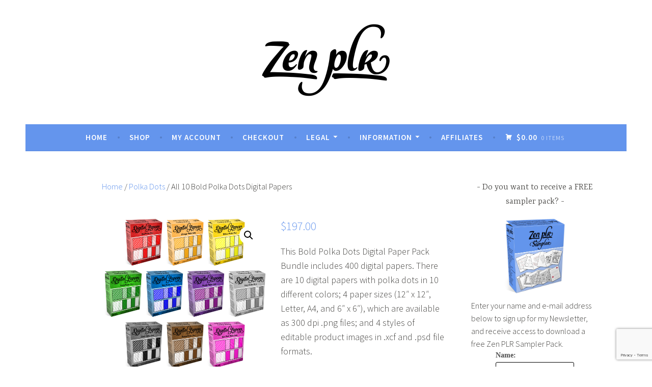

--- FILE ---
content_type: text/html; charset=UTF-8
request_url: https://zenplr.com/product/all-10-bold-polka-dots-digital-papers/
body_size: 23225
content:
<!DOCTYPE html>
<html lang="en-US">
<head>
<meta charset="UTF-8">
<meta name="viewport" content="width=device-width, initial-scale=1">
<link rel="profile" href="http://gmpg.org/xfn/11">

<title>All 10 Bold Polka Dots Digital Papers &#8211; Zen PLR</title>
<meta name='robots' content='max-image-preview:large' />
	<style>img:is([sizes="auto" i], [sizes^="auto," i]) { contain-intrinsic-size: 3000px 1500px }</style>
	<script>window._wca = window._wca || [];</script>
<link rel='dns-prefetch' href='//stats.wp.com' />
<link rel='dns-prefetch' href='//secure.gravatar.com' />
<link rel='dns-prefetch' href='//fonts.googleapis.com' />
<link rel='dns-prefetch' href='//v0.wordpress.com' />
<link rel="alternate" type="application/rss+xml" title="Zen PLR &raquo; Feed" href="https://zenplr.com/feed/" />
<link rel="alternate" type="application/rss+xml" title="Zen PLR &raquo; Comments Feed" href="https://zenplr.com/comments/feed/" />
<link rel="alternate" type="application/rss+xml" title="Zen PLR &raquo; All 10 Bold Polka Dots Digital Papers Comments Feed" href="https://zenplr.com/product/all-10-bold-polka-dots-digital-papers/feed/" />
<script>
window._wpemojiSettings = {"baseUrl":"https:\/\/s.w.org\/images\/core\/emoji\/15.0.3\/72x72\/","ext":".png","svgUrl":"https:\/\/s.w.org\/images\/core\/emoji\/15.0.3\/svg\/","svgExt":".svg","source":{"concatemoji":"https:\/\/zenplr.com\/wp-includes\/js\/wp-emoji-release.min.js?ver=ada56fb756e2f2ac7b40f2b5198f4c28"}};
/*! This file is auto-generated */
!function(i,n){var o,s,e;function c(e){try{var t={supportTests:e,timestamp:(new Date).valueOf()};sessionStorage.setItem(o,JSON.stringify(t))}catch(e){}}function p(e,t,n){e.clearRect(0,0,e.canvas.width,e.canvas.height),e.fillText(t,0,0);var t=new Uint32Array(e.getImageData(0,0,e.canvas.width,e.canvas.height).data),r=(e.clearRect(0,0,e.canvas.width,e.canvas.height),e.fillText(n,0,0),new Uint32Array(e.getImageData(0,0,e.canvas.width,e.canvas.height).data));return t.every(function(e,t){return e===r[t]})}function u(e,t,n){switch(t){case"flag":return n(e,"\ud83c\udff3\ufe0f\u200d\u26a7\ufe0f","\ud83c\udff3\ufe0f\u200b\u26a7\ufe0f")?!1:!n(e,"\ud83c\uddfa\ud83c\uddf3","\ud83c\uddfa\u200b\ud83c\uddf3")&&!n(e,"\ud83c\udff4\udb40\udc67\udb40\udc62\udb40\udc65\udb40\udc6e\udb40\udc67\udb40\udc7f","\ud83c\udff4\u200b\udb40\udc67\u200b\udb40\udc62\u200b\udb40\udc65\u200b\udb40\udc6e\u200b\udb40\udc67\u200b\udb40\udc7f");case"emoji":return!n(e,"\ud83d\udc26\u200d\u2b1b","\ud83d\udc26\u200b\u2b1b")}return!1}function f(e,t,n){var r="undefined"!=typeof WorkerGlobalScope&&self instanceof WorkerGlobalScope?new OffscreenCanvas(300,150):i.createElement("canvas"),a=r.getContext("2d",{willReadFrequently:!0}),o=(a.textBaseline="top",a.font="600 32px Arial",{});return e.forEach(function(e){o[e]=t(a,e,n)}),o}function t(e){var t=i.createElement("script");t.src=e,t.defer=!0,i.head.appendChild(t)}"undefined"!=typeof Promise&&(o="wpEmojiSettingsSupports",s=["flag","emoji"],n.supports={everything:!0,everythingExceptFlag:!0},e=new Promise(function(e){i.addEventListener("DOMContentLoaded",e,{once:!0})}),new Promise(function(t){var n=function(){try{var e=JSON.parse(sessionStorage.getItem(o));if("object"==typeof e&&"number"==typeof e.timestamp&&(new Date).valueOf()<e.timestamp+604800&&"object"==typeof e.supportTests)return e.supportTests}catch(e){}return null}();if(!n){if("undefined"!=typeof Worker&&"undefined"!=typeof OffscreenCanvas&&"undefined"!=typeof URL&&URL.createObjectURL&&"undefined"!=typeof Blob)try{var e="postMessage("+f.toString()+"("+[JSON.stringify(s),u.toString(),p.toString()].join(",")+"));",r=new Blob([e],{type:"text/javascript"}),a=new Worker(URL.createObjectURL(r),{name:"wpTestEmojiSupports"});return void(a.onmessage=function(e){c(n=e.data),a.terminate(),t(n)})}catch(e){}c(n=f(s,u,p))}t(n)}).then(function(e){for(var t in e)n.supports[t]=e[t],n.supports.everything=n.supports.everything&&n.supports[t],"flag"!==t&&(n.supports.everythingExceptFlag=n.supports.everythingExceptFlag&&n.supports[t]);n.supports.everythingExceptFlag=n.supports.everythingExceptFlag&&!n.supports.flag,n.DOMReady=!1,n.readyCallback=function(){n.DOMReady=!0}}).then(function(){return e}).then(function(){var e;n.supports.everything||(n.readyCallback(),(e=n.source||{}).concatemoji?t(e.concatemoji):e.wpemoji&&e.twemoji&&(t(e.twemoji),t(e.wpemoji)))}))}((window,document),window._wpemojiSettings);
</script>
<link rel='stylesheet' id='acfwf-wc-cart-block-integration-css' href='https://zenplr.com/wp-content/plugins/advanced-coupons-for-woocommerce-free/dist/assets/index-467dde24.css?ver=1736309740' type='text/css' media='all' />
<link rel='stylesheet' id='acfwf-wc-checkout-block-integration-css' href='https://zenplr.com/wp-content/plugins/advanced-coupons-for-woocommerce-free/dist/assets/index-2a7d8588.css?ver=1736309740' type='text/css' media='all' />
<style id='wp-emoji-styles-inline-css' type='text/css'>

	img.wp-smiley, img.emoji {
		display: inline !important;
		border: none !important;
		box-shadow: none !important;
		height: 1em !important;
		width: 1em !important;
		margin: 0 0.07em !important;
		vertical-align: -0.1em !important;
		background: none !important;
		padding: 0 !important;
	}
</style>
<link rel='stylesheet' id='wp-block-library-css' href='https://zenplr.com/wp-includes/css/dist/block-library/style.min.css?ver=ada56fb756e2f2ac7b40f2b5198f4c28' type='text/css' media='all' />
<link rel='stylesheet' id='acfw-blocks-frontend-css' href='https://zenplr.com/wp-content/plugins/advanced-coupons-for-woocommerce-free/css/acfw-blocks-frontend.css?ver=4.6.4' type='text/css' media='all' />
<link rel='stylesheet' id='mediaelement-css' href='https://zenplr.com/wp-includes/js/mediaelement/mediaelementplayer-legacy.min.css?ver=4.2.17' type='text/css' media='all' />
<link rel='stylesheet' id='wp-mediaelement-css' href='https://zenplr.com/wp-includes/js/mediaelement/wp-mediaelement.min.css?ver=ada56fb756e2f2ac7b40f2b5198f4c28' type='text/css' media='all' />
<style id='jetpack-sharing-buttons-style-inline-css' type='text/css'>
.jetpack-sharing-buttons__services-list{display:flex;flex-direction:row;flex-wrap:wrap;gap:0;list-style-type:none;margin:5px;padding:0}.jetpack-sharing-buttons__services-list.has-small-icon-size{font-size:12px}.jetpack-sharing-buttons__services-list.has-normal-icon-size{font-size:16px}.jetpack-sharing-buttons__services-list.has-large-icon-size{font-size:24px}.jetpack-sharing-buttons__services-list.has-huge-icon-size{font-size:36px}@media print{.jetpack-sharing-buttons__services-list{display:none!important}}.editor-styles-wrapper .wp-block-jetpack-sharing-buttons{gap:0;padding-inline-start:0}ul.jetpack-sharing-buttons__services-list.has-background{padding:1.25em 2.375em}
</style>
<style id='classic-theme-styles-inline-css' type='text/css'>
/*! This file is auto-generated */
.wp-block-button__link{color:#fff;background-color:#32373c;border-radius:9999px;box-shadow:none;text-decoration:none;padding:calc(.667em + 2px) calc(1.333em + 2px);font-size:1.125em}.wp-block-file__button{background:#32373c;color:#fff;text-decoration:none}
</style>
<style id='global-styles-inline-css' type='text/css'>
:root{--wp--preset--aspect-ratio--square: 1;--wp--preset--aspect-ratio--4-3: 4/3;--wp--preset--aspect-ratio--3-4: 3/4;--wp--preset--aspect-ratio--3-2: 3/2;--wp--preset--aspect-ratio--2-3: 2/3;--wp--preset--aspect-ratio--16-9: 16/9;--wp--preset--aspect-ratio--9-16: 9/16;--wp--preset--color--black: #000000;--wp--preset--color--cyan-bluish-gray: #abb8c3;--wp--preset--color--white: #ffffff;--wp--preset--color--pale-pink: #f78da7;--wp--preset--color--vivid-red: #cf2e2e;--wp--preset--color--luminous-vivid-orange: #ff6900;--wp--preset--color--luminous-vivid-amber: #fcb900;--wp--preset--color--light-green-cyan: #7bdcb5;--wp--preset--color--vivid-green-cyan: #00d084;--wp--preset--color--pale-cyan-blue: #8ed1fc;--wp--preset--color--vivid-cyan-blue: #0693e3;--wp--preset--color--vivid-purple: #9b51e0;--wp--preset--gradient--vivid-cyan-blue-to-vivid-purple: linear-gradient(135deg,rgba(6,147,227,1) 0%,rgb(155,81,224) 100%);--wp--preset--gradient--light-green-cyan-to-vivid-green-cyan: linear-gradient(135deg,rgb(122,220,180) 0%,rgb(0,208,130) 100%);--wp--preset--gradient--luminous-vivid-amber-to-luminous-vivid-orange: linear-gradient(135deg,rgba(252,185,0,1) 0%,rgba(255,105,0,1) 100%);--wp--preset--gradient--luminous-vivid-orange-to-vivid-red: linear-gradient(135deg,rgba(255,105,0,1) 0%,rgb(207,46,46) 100%);--wp--preset--gradient--very-light-gray-to-cyan-bluish-gray: linear-gradient(135deg,rgb(238,238,238) 0%,rgb(169,184,195) 100%);--wp--preset--gradient--cool-to-warm-spectrum: linear-gradient(135deg,rgb(74,234,220) 0%,rgb(151,120,209) 20%,rgb(207,42,186) 40%,rgb(238,44,130) 60%,rgb(251,105,98) 80%,rgb(254,248,76) 100%);--wp--preset--gradient--blush-light-purple: linear-gradient(135deg,rgb(255,206,236) 0%,rgb(152,150,240) 100%);--wp--preset--gradient--blush-bordeaux: linear-gradient(135deg,rgb(254,205,165) 0%,rgb(254,45,45) 50%,rgb(107,0,62) 100%);--wp--preset--gradient--luminous-dusk: linear-gradient(135deg,rgb(255,203,112) 0%,rgb(199,81,192) 50%,rgb(65,88,208) 100%);--wp--preset--gradient--pale-ocean: linear-gradient(135deg,rgb(255,245,203) 0%,rgb(182,227,212) 50%,rgb(51,167,181) 100%);--wp--preset--gradient--electric-grass: linear-gradient(135deg,rgb(202,248,128) 0%,rgb(113,206,126) 100%);--wp--preset--gradient--midnight: linear-gradient(135deg,rgb(2,3,129) 0%,rgb(40,116,252) 100%);--wp--preset--font-size--small: 13px;--wp--preset--font-size--medium: 20px;--wp--preset--font-size--large: 36px;--wp--preset--font-size--x-large: 42px;--wp--preset--font-family--inter: "Inter", sans-serif;--wp--preset--font-family--cardo: Cardo;--wp--preset--spacing--20: 0.44rem;--wp--preset--spacing--30: 0.67rem;--wp--preset--spacing--40: 1rem;--wp--preset--spacing--50: 1.5rem;--wp--preset--spacing--60: 2.25rem;--wp--preset--spacing--70: 3.38rem;--wp--preset--spacing--80: 5.06rem;--wp--preset--shadow--natural: 6px 6px 9px rgba(0, 0, 0, 0.2);--wp--preset--shadow--deep: 12px 12px 50px rgba(0, 0, 0, 0.4);--wp--preset--shadow--sharp: 6px 6px 0px rgba(0, 0, 0, 0.2);--wp--preset--shadow--outlined: 6px 6px 0px -3px rgba(255, 255, 255, 1), 6px 6px rgba(0, 0, 0, 1);--wp--preset--shadow--crisp: 6px 6px 0px rgba(0, 0, 0, 1);}:where(.is-layout-flex){gap: 0.5em;}:where(.is-layout-grid){gap: 0.5em;}body .is-layout-flex{display: flex;}.is-layout-flex{flex-wrap: wrap;align-items: center;}.is-layout-flex > :is(*, div){margin: 0;}body .is-layout-grid{display: grid;}.is-layout-grid > :is(*, div){margin: 0;}:where(.wp-block-columns.is-layout-flex){gap: 2em;}:where(.wp-block-columns.is-layout-grid){gap: 2em;}:where(.wp-block-post-template.is-layout-flex){gap: 1.25em;}:where(.wp-block-post-template.is-layout-grid){gap: 1.25em;}.has-black-color{color: var(--wp--preset--color--black) !important;}.has-cyan-bluish-gray-color{color: var(--wp--preset--color--cyan-bluish-gray) !important;}.has-white-color{color: var(--wp--preset--color--white) !important;}.has-pale-pink-color{color: var(--wp--preset--color--pale-pink) !important;}.has-vivid-red-color{color: var(--wp--preset--color--vivid-red) !important;}.has-luminous-vivid-orange-color{color: var(--wp--preset--color--luminous-vivid-orange) !important;}.has-luminous-vivid-amber-color{color: var(--wp--preset--color--luminous-vivid-amber) !important;}.has-light-green-cyan-color{color: var(--wp--preset--color--light-green-cyan) !important;}.has-vivid-green-cyan-color{color: var(--wp--preset--color--vivid-green-cyan) !important;}.has-pale-cyan-blue-color{color: var(--wp--preset--color--pale-cyan-blue) !important;}.has-vivid-cyan-blue-color{color: var(--wp--preset--color--vivid-cyan-blue) !important;}.has-vivid-purple-color{color: var(--wp--preset--color--vivid-purple) !important;}.has-black-background-color{background-color: var(--wp--preset--color--black) !important;}.has-cyan-bluish-gray-background-color{background-color: var(--wp--preset--color--cyan-bluish-gray) !important;}.has-white-background-color{background-color: var(--wp--preset--color--white) !important;}.has-pale-pink-background-color{background-color: var(--wp--preset--color--pale-pink) !important;}.has-vivid-red-background-color{background-color: var(--wp--preset--color--vivid-red) !important;}.has-luminous-vivid-orange-background-color{background-color: var(--wp--preset--color--luminous-vivid-orange) !important;}.has-luminous-vivid-amber-background-color{background-color: var(--wp--preset--color--luminous-vivid-amber) !important;}.has-light-green-cyan-background-color{background-color: var(--wp--preset--color--light-green-cyan) !important;}.has-vivid-green-cyan-background-color{background-color: var(--wp--preset--color--vivid-green-cyan) !important;}.has-pale-cyan-blue-background-color{background-color: var(--wp--preset--color--pale-cyan-blue) !important;}.has-vivid-cyan-blue-background-color{background-color: var(--wp--preset--color--vivid-cyan-blue) !important;}.has-vivid-purple-background-color{background-color: var(--wp--preset--color--vivid-purple) !important;}.has-black-border-color{border-color: var(--wp--preset--color--black) !important;}.has-cyan-bluish-gray-border-color{border-color: var(--wp--preset--color--cyan-bluish-gray) !important;}.has-white-border-color{border-color: var(--wp--preset--color--white) !important;}.has-pale-pink-border-color{border-color: var(--wp--preset--color--pale-pink) !important;}.has-vivid-red-border-color{border-color: var(--wp--preset--color--vivid-red) !important;}.has-luminous-vivid-orange-border-color{border-color: var(--wp--preset--color--luminous-vivid-orange) !important;}.has-luminous-vivid-amber-border-color{border-color: var(--wp--preset--color--luminous-vivid-amber) !important;}.has-light-green-cyan-border-color{border-color: var(--wp--preset--color--light-green-cyan) !important;}.has-vivid-green-cyan-border-color{border-color: var(--wp--preset--color--vivid-green-cyan) !important;}.has-pale-cyan-blue-border-color{border-color: var(--wp--preset--color--pale-cyan-blue) !important;}.has-vivid-cyan-blue-border-color{border-color: var(--wp--preset--color--vivid-cyan-blue) !important;}.has-vivid-purple-border-color{border-color: var(--wp--preset--color--vivid-purple) !important;}.has-vivid-cyan-blue-to-vivid-purple-gradient-background{background: var(--wp--preset--gradient--vivid-cyan-blue-to-vivid-purple) !important;}.has-light-green-cyan-to-vivid-green-cyan-gradient-background{background: var(--wp--preset--gradient--light-green-cyan-to-vivid-green-cyan) !important;}.has-luminous-vivid-amber-to-luminous-vivid-orange-gradient-background{background: var(--wp--preset--gradient--luminous-vivid-amber-to-luminous-vivid-orange) !important;}.has-luminous-vivid-orange-to-vivid-red-gradient-background{background: var(--wp--preset--gradient--luminous-vivid-orange-to-vivid-red) !important;}.has-very-light-gray-to-cyan-bluish-gray-gradient-background{background: var(--wp--preset--gradient--very-light-gray-to-cyan-bluish-gray) !important;}.has-cool-to-warm-spectrum-gradient-background{background: var(--wp--preset--gradient--cool-to-warm-spectrum) !important;}.has-blush-light-purple-gradient-background{background: var(--wp--preset--gradient--blush-light-purple) !important;}.has-blush-bordeaux-gradient-background{background: var(--wp--preset--gradient--blush-bordeaux) !important;}.has-luminous-dusk-gradient-background{background: var(--wp--preset--gradient--luminous-dusk) !important;}.has-pale-ocean-gradient-background{background: var(--wp--preset--gradient--pale-ocean) !important;}.has-electric-grass-gradient-background{background: var(--wp--preset--gradient--electric-grass) !important;}.has-midnight-gradient-background{background: var(--wp--preset--gradient--midnight) !important;}.has-small-font-size{font-size: var(--wp--preset--font-size--small) !important;}.has-medium-font-size{font-size: var(--wp--preset--font-size--medium) !important;}.has-large-font-size{font-size: var(--wp--preset--font-size--large) !important;}.has-x-large-font-size{font-size: var(--wp--preset--font-size--x-large) !important;}
:where(.wp-block-post-template.is-layout-flex){gap: 1.25em;}:where(.wp-block-post-template.is-layout-grid){gap: 1.25em;}
:where(.wp-block-columns.is-layout-flex){gap: 2em;}:where(.wp-block-columns.is-layout-grid){gap: 2em;}
:root :where(.wp-block-pullquote){font-size: 1.5em;line-height: 1.6;}
</style>
<link rel='stylesheet' id='contact-form-7-css' href='https://zenplr.com/wp-content/plugins/contact-form-7/includes/css/styles.css?ver=6.0.2' type='text/css' media='all' />
<link rel='stylesheet' id='photoswipe-css' href='https://zenplr.com/wp-content/plugins/woocommerce/assets/css/photoswipe/photoswipe.min.css?ver=9.5.3' type='text/css' media='all' />
<link rel='stylesheet' id='photoswipe-default-skin-css' href='https://zenplr.com/wp-content/plugins/woocommerce/assets/css/photoswipe/default-skin/default-skin.min.css?ver=9.5.3' type='text/css' media='all' />
<style id='woocommerce-inline-inline-css' type='text/css'>
.woocommerce form .form-row .required { visibility: visible; }
</style>
<link rel='stylesheet' id='woosb-frontend-css' href='https://zenplr.com/wp-content/plugins/woo-product-bundle/assets/css/frontend.css?ver=8.1.7' type='text/css' media='all' />
<link rel='stylesheet' id='parent-style-css' href='https://zenplr.com/wp-content/themes/dara/style.css?ver=ada56fb756e2f2ac7b40f2b5198f4c28' type='text/css' media='all' />
<link rel='stylesheet' id='child-style-css' href='https://zenplr.com/wp-content/themes/dara-child-theme/style.css?ver=1.0' type='text/css' media='all' />
<link rel='stylesheet' id='custom-google-fonts-css' href='https://fonts.googleapis.com/css?family=Dancing+Script%3A400%2C700%7CProciono&#038;ver=ada56fb756e2f2ac7b40f2b5198f4c28' type='text/css' media='all' />
<link rel='stylesheet' id='dara-style-css' href='https://zenplr.com/wp-content/themes/dara-child-theme/style.css?ver=ada56fb756e2f2ac7b40f2b5198f4c28' type='text/css' media='all' />
<link rel='stylesheet' id='dara-fonts-css' href='https://fonts.googleapis.com/css?family=Source+Sans+Pro%3A300%2C300italic%2C400%2C400italic%2C600%7CYrsa%3A300%2C400%2C700&#038;subset=latin%2Clatin-ext' type='text/css' media='all' />
<link rel='stylesheet' id='genericons-css' href='https://zenplr.com/wp-content/plugins/jetpack/_inc/genericons/genericons/genericons.css?ver=3.1' type='text/css' media='all' />
<link rel='stylesheet' id='dara-woocommerce-style-css' href='https://zenplr.com/wp-content/themes/dara/woocommerce.css?ver=ada56fb756e2f2ac7b40f2b5198f4c28' type='text/css' media='all' />
<style id='dara-woocommerce-style-inline-css' type='text/css'>
@font-face {
				font-family: "star";
				src: url("https://zenplr.com/wp-content/plugins/woocommerce/assets/fonts/star.eot");
				src: url("https://zenplr.com/wp-content/plugins/woocommerce/assets/fonts/star.eot?#iefix") format("embedded-opentype"),
					url("https://zenplr.com/wp-content/plugins/woocommerce/assets/fonts/star.woff") format("woff"),
					url("https://zenplr.com/wp-content/plugins/woocommerce/assets/fonts/star.ttf") format("truetype"),
					url("https://zenplr.com/wp-content/plugins/woocommerce/assets/fonts/star.svg#star") format("svg");
				font-weight: normal;
				font-style: normal;
			}@font-face {
				font-family: "WooCommerce";
				src: url("https://zenplr.com/wp-content/plugins/woocommerce/assets/fonts/WooCommerce.eot");
				src: url("https://zenplr.com/wp-content/plugins/woocommerce/assets/fonts/WooCommerce.eot?#iefix") format("embedded-opentype"),
					url("https://zenplr.com/wp-content/plugins/woocommerce/assets/fonts/WooCommerce.woff") format("woff"),
					url("https://zenplr.com/wp-content/plugins/woocommerce/assets/fonts/WooCommerce.ttf") format("truetype"),
					url("https://zenplr.com/wp-content/plugins/woocommerce/assets/fonts/WooCommerce.svg#WooCommerce") format("svg");
				font-weight: normal;
				font-style: normal;
			}
</style>
<link rel='stylesheet' id='stripe_styles-css' href='https://zenplr.com/wp-content/plugins/woocommerce-gateway-stripe/assets/css/stripe-styles.css?ver=9.0.0' type='text/css' media='all' />
<script src="https://zenplr.com/wp-includes/js/jquery/jquery.min.js?ver=3.7.1" id="jquery-core-js"></script>
<script src="https://zenplr.com/wp-includes/js/jquery/jquery-migrate.min.js?ver=3.4.1" id="jquery-migrate-js"></script>
<script src="https://zenplr.com/wp-content/plugins/woocommerce/assets/js/jquery-blockui/jquery.blockUI.min.js?ver=2.7.0-wc.9.5.3" id="jquery-blockui-js" defer data-wp-strategy="defer"></script>
<script id="wc-add-to-cart-js-extra">
var wc_add_to_cart_params = {"ajax_url":"\/wp-admin\/admin-ajax.php","wc_ajax_url":"\/?wc-ajax=%%endpoint%%","i18n_view_cart":"View cart","cart_url":"https:\/\/zenplr.com\/cart\/","is_cart":"","cart_redirect_after_add":"no"};
</script>
<script src="https://zenplr.com/wp-content/plugins/woocommerce/assets/js/frontend/add-to-cart.min.js?ver=9.5.3" id="wc-add-to-cart-js" defer data-wp-strategy="defer"></script>
<script src="https://zenplr.com/wp-content/plugins/woocommerce/assets/js/zoom/jquery.zoom.min.js?ver=1.7.21-wc.9.5.3" id="zoom-js" defer data-wp-strategy="defer"></script>
<script src="https://zenplr.com/wp-content/plugins/woocommerce/assets/js/flexslider/jquery.flexslider.min.js?ver=2.7.2-wc.9.5.3" id="flexslider-js" defer data-wp-strategy="defer"></script>
<script src="https://zenplr.com/wp-content/plugins/woocommerce/assets/js/photoswipe/photoswipe.min.js?ver=4.1.1-wc.9.5.3" id="photoswipe-js" defer data-wp-strategy="defer"></script>
<script src="https://zenplr.com/wp-content/plugins/woocommerce/assets/js/photoswipe/photoswipe-ui-default.min.js?ver=4.1.1-wc.9.5.3" id="photoswipe-ui-default-js" defer data-wp-strategy="defer"></script>
<script id="wc-single-product-js-extra">
var wc_single_product_params = {"i18n_required_rating_text":"Please select a rating","i18n_product_gallery_trigger_text":"View full-screen image gallery","review_rating_required":"yes","flexslider":{"rtl":false,"animation":"slide","smoothHeight":true,"directionNav":false,"controlNav":"thumbnails","slideshow":false,"animationSpeed":500,"animationLoop":false,"allowOneSlide":false},"zoom_enabled":"1","zoom_options":[],"photoswipe_enabled":"1","photoswipe_options":{"shareEl":false,"closeOnScroll":false,"history":false,"hideAnimationDuration":0,"showAnimationDuration":0},"flexslider_enabled":"1"};
</script>
<script src="https://zenplr.com/wp-content/plugins/woocommerce/assets/js/frontend/single-product.min.js?ver=9.5.3" id="wc-single-product-js" defer data-wp-strategy="defer"></script>
<script src="https://zenplr.com/wp-content/plugins/woocommerce/assets/js/js-cookie/js.cookie.min.js?ver=2.1.4-wc.9.5.3" id="js-cookie-js" defer data-wp-strategy="defer"></script>
<script id="woocommerce-js-extra">
var woocommerce_params = {"ajax_url":"\/wp-admin\/admin-ajax.php","wc_ajax_url":"\/?wc-ajax=%%endpoint%%"};
</script>
<script src="https://zenplr.com/wp-content/plugins/woocommerce/assets/js/frontend/woocommerce.min.js?ver=9.5.3" id="woocommerce-js" defer data-wp-strategy="defer"></script>
<script src="https://stats.wp.com/s-202605.js" id="woocommerce-analytics-js" defer data-wp-strategy="defer"></script>
<script id="woocommerce-tokenization-form-js-extra">
var wc_tokenization_form_params = {"is_registration_required":"1","is_logged_in":""};
</script>
<script src="https://zenplr.com/wp-content/plugins/woocommerce/assets/js/frontend/tokenization-form.min.js?ver=9.5.3" id="woocommerce-tokenization-form-js"></script>
<link rel="https://api.w.org/" href="https://zenplr.com/wp-json/" /><link rel="alternate" title="JSON" type="application/json" href="https://zenplr.com/wp-json/wp/v2/product/6041" /><link rel="EditURI" type="application/rsd+xml" title="RSD" href="https://zenplr.com/xmlrpc.php?rsd" />

<link rel="canonical" href="https://zenplr.com/product/all-10-bold-polka-dots-digital-papers/" />
<link rel="alternate" title="oEmbed (JSON)" type="application/json+oembed" href="https://zenplr.com/wp-json/oembed/1.0/embed?url=https%3A%2F%2Fzenplr.com%2Fproduct%2Fall-10-bold-polka-dots-digital-papers%2F" />
<link rel="alternate" title="oEmbed (XML)" type="text/xml+oembed" href="https://zenplr.com/wp-json/oembed/1.0/embed?url=https%3A%2F%2Fzenplr.com%2Fproduct%2Fall-10-bold-polka-dots-digital-papers%2F&#038;format=xml" />
	<style>img#wpstats{display:none}</style>
			<noscript><style>.woocommerce-product-gallery{ opacity: 1 !important; }</style></noscript>
		<style type="text/css">
			.site-title,
		.site-description {
			position: absolute;
			clip: rect(1px, 1px, 1px, 1px);
		}
		</style>
	<style type="text/css" id="custom-background-css">
body.custom-background { background-color: #ffffff; }
</style>
	
<!-- Jetpack Open Graph Tags -->
<meta property="og:type" content="article" />
<meta property="og:title" content="All 10 Bold Polka Dots Digital Papers" />
<meta property="og:url" content="https://zenplr.com/product/all-10-bold-polka-dots-digital-papers/" />
<meta property="og:description" content="This Bold Polka Dots Digital Paper Pack Bundle includes 400 digital papers. There are 10 digital papers with polka dots in 10 different colors; 4 paper sizes (12&#8243; x 12&#8243;, Letter, A4, and…" />
<meta property="article:published_time" content="2021-06-13T18:11:47+00:00" />
<meta property="article:modified_time" content="2021-06-13T18:14:25+00:00" />
<meta property="og:site_name" content="Zen PLR" />
<meta property="og:image" content="https://zenplr.com/wp-content/uploads/Zen-PLR-Polka-Dots-Digital-Papers-All-Bold-Product-Covers-All.png" />
<meta property="og:image:width" content="2600" />
<meta property="og:image:height" content="2430" />
<meta property="og:image:alt" content="Zen PLR Polka Dots Digital Papers All Bold Product Covers All" />
<meta property="og:locale" content="en_US" />
<meta name="twitter:text:title" content="All 10 Bold Polka Dots Digital Papers" />
<meta name="twitter:image" content="https://zenplr.com/wp-content/uploads/Zen-PLR-Polka-Dots-Digital-Papers-All-Bold-Product-Covers-All.png?w=640" />
<meta name="twitter:image:alt" content="Zen PLR Polka Dots Digital Papers All Bold Product Covers All" />
<meta name="twitter:card" content="summary_large_image" />

<!-- End Jetpack Open Graph Tags -->
<link rel="modulepreload" href="https://zenplr.com/wp-content/plugins/advanced-coupons-for-woocommerce-free/dist/common/NoticesPlugin.4b31c3cc.js"  /><link rel="modulepreload" href="https://zenplr.com/wp-content/plugins/advanced-coupons-for-woocommerce/dist/common/NoticesPlugin.cbb0e416.js" /><link rel="modulepreload" href="https://zenplr.com/wp-content/plugins/loyalty-program-for-woocommerce/dist/common/loyalty-point-notice.f2314cf9.js" /><link rel="modulepreload" href="https://zenplr.com/wp-content/plugins/advanced-coupons-for-woocommerce-free/dist/common/NoticesPlugin.4b31c3cc.js"  /><link rel="modulepreload" href="https://zenplr.com/wp-content/plugins/advanced-coupons-for-woocommerce/dist/common/NoticesPlugin.cbb0e416.js" /><link rel="modulepreload" href="https://zenplr.com/wp-content/plugins/loyalty-program-for-woocommerce/dist/common/loyalty-point-notice.f2314cf9.js" /><style class='wp-fonts-local' type='text/css'>
@font-face{font-family:Inter;font-style:normal;font-weight:300 900;font-display:fallback;src:url('https://zenplr.com/wp-content/plugins/woocommerce/assets/fonts/Inter-VariableFont_slnt,wght.woff2') format('woff2');font-stretch:normal;}
@font-face{font-family:Cardo;font-style:normal;font-weight:400;font-display:fallback;src:url('https://zenplr.com/wp-content/plugins/woocommerce/assets/fonts/cardo_normal_400.woff2') format('woff2');}
</style>
<link rel="icon" href="https://zenplr.com/wp-content/uploads/cropped-Zen-PLR-Site-Icon-32x32.png" sizes="32x32" />
<link rel="icon" href="https://zenplr.com/wp-content/uploads/cropped-Zen-PLR-Site-Icon-192x192.png" sizes="192x192" />
<link rel="apple-touch-icon" href="https://zenplr.com/wp-content/uploads/cropped-Zen-PLR-Site-Icon-180x180.png" />
<meta name="msapplication-TileImage" content="https://zenplr.com/wp-content/uploads/cropped-Zen-PLR-Site-Icon-270x270.png" />
		<style type="text/css" id="wp-custom-css">
			.wp-block-image figcaption {
  font-size: .8em;
  text-align:center;
  font-style: italic;
}		</style>
		</head>

<body class="product-template-default single single-product postid-6041 custom-background wp-custom-logo theme-dara woocommerce woocommerce-page woocommerce-no-js not-multi-author woocommerce-active">
<div id="page" class="site">
	<a class="skip-link screen-reader-text" href="#content">Skip to content</a>

	<header id="masthead" class="site-header" role="banner">

		
				<div class="site-branding">
			<a href="https://zenplr.com/" class="custom-logo-link" rel="home"><img width="1200" height="300" src="https://zenplr.com/wp-content/uploads/Zen-PLR-Logo.png" class="custom-logo" alt="Zen PLR" decoding="async" fetchpriority="high" srcset="https://zenplr.com/wp-content/uploads/Zen-PLR-Logo.png 1200w, https://zenplr.com/wp-content/uploads/Zen-PLR-Logo-300x75.png 300w, https://zenplr.com/wp-content/uploads/Zen-PLR-Logo-624x156.png 624w, https://zenplr.com/wp-content/uploads/Zen-PLR-Logo-768x192.png 768w, https://zenplr.com/wp-content/uploads/Zen-PLR-Logo-1024x256.png 1024w" sizes="(max-width: 1200px) 100vw, 1200px" /></a>							<p class="site-title"><a href="https://zenplr.com/" rel="home">Zen PLR</a></p>
			
					</div><!-- .site-branding -->

		<nav id="site-navigation" class="main-navigation" role="navigation">
	<button class="menu-toggle" aria-controls="top-menu" aria-expanded="false">Menu</button>
	<div class="menu-starter-menu-container"><ul id="top-menu" class="menu"><li id="menu-item-94" class="menu-item menu-item-type-post_type menu-item-object-page menu-item-home menu-item-94"><a href="https://zenplr.com/">Home</a></li>
<li id="menu-item-97" class="menu-item menu-item-type-post_type menu-item-object-page menu-item-97"><a href="https://zenplr.com/shop/">Shop</a></li>
<li id="menu-item-95" class="menu-item menu-item-type-post_type menu-item-object-page menu-item-95"><a href="https://zenplr.com/my-account/">My account</a></li>
<li id="menu-item-96" class="menu-item menu-item-type-post_type menu-item-object-page menu-item-96"><a href="https://zenplr.com/checkout/">Checkout</a></li>
<li id="menu-item-93" class="menu-item menu-item-type-custom menu-item-object-custom menu-item-has-children menu-item-93"><a>Legal</a>
<ul class="sub-menu">
	<li id="menu-item-21" class="menu-item menu-item-type-post_type menu-item-object-page menu-item-21"><a href="https://zenplr.com/terms-of-use/">Terms of Use</a></li>
	<li id="menu-item-20" class="menu-item menu-item-type-post_type menu-item-object-page menu-item-privacy-policy menu-item-20"><a rel="privacy-policy" href="https://zenplr.com/privacy-policy/">Privacy Policy</a></li>
	<li id="menu-item-153" class="menu-item menu-item-type-post_type menu-item-object-page menu-item-153"><a href="https://zenplr.com/affiliate-marketing-agreement/">Affiliate Marketing Agreement</a></li>
</ul>
</li>
<li id="menu-item-116" class="menu-item menu-item-type-custom menu-item-object-custom menu-item-has-children menu-item-116"><a>Information</a>
<ul class="sub-menu">
	<li id="menu-item-152" class="menu-item menu-item-type-post_type menu-item-object-page menu-item-152"><a href="https://zenplr.com/faq/">FAQ</a></li>
	<li id="menu-item-151" class="menu-item menu-item-type-post_type menu-item-object-page menu-item-151"><a href="https://zenplr.com/product-usage-rights/">Product Usage Rights</a></li>
	<li id="menu-item-157" class="menu-item menu-item-type-post_type menu-item-object-page menu-item-157"><a href="https://zenplr.com/refund-policy/">Refund Policy</a></li>
	<li id="menu-item-154" class="menu-item menu-item-type-post_type menu-item-object-page menu-item-154"><a href="https://zenplr.com/contact-me/">Contact Me</a></li>
	<li id="menu-item-22" class="menu-item menu-item-type-post_type menu-item-object-page menu-item-22"><a href="https://zenplr.com/about-me/">About Me</a></li>
</ul>
</li>
<li id="menu-item-122" class="menu-item menu-item-type-post_type menu-item-object-page menu-item-122"><a href="https://zenplr.com/affiliates/">Affiliates</a></li>
</ul></div>			<ul id="site-header-cart" class="site-header-cart">
			<li class="">
							<a class="cart-contents" href="https://zenplr.com/cart/" title="View your shopping cart">
								<span class="amount">&#036;0.00</span> <span class="count">0 items</span>
			</a>
					</li>
			<li>
				<div class="widget woocommerce widget_shopping_cart"><div class="widget_shopping_cart_content"></div></div>			</li>
		</ul>
		</nav>

	</header>

	
	<div id="content" class="site-content">

			<div class="content-wrapper">
			<div id="primary" class="content-area">
				<main id="main" class="site-main" role="main">
		<nav class="woocommerce-breadcrumb" aria-label="Breadcrumb"><a href="https://zenplr.com">Home</a>&nbsp;&#47;&nbsp;<a href="https://zenplr.com/product-category/polka-dots-2/">Polka Dots</a>&nbsp;&#47;&nbsp;All 10 Bold Polka Dots Digital Papers</nav>
					
			<div class="woocommerce-notices-wrapper"></div><div id="product-6041" class="with-featured-image product type-product post-6041 status-publish first instock product_cat-2021-product-releases product_cat-digital-papers product_cat-polka-dots-2 product_cat-product-bundle product_tag-activity-book-covers product_tag-digital-papers product_tag-dividers product_tag-journal-covers product_tag-kdp-covers product_tag-planner-covers product_tag-plr product_tag-polka-dot product_tag-polka-dots product_tag-private-label-rights product_tag-white-label product_tag-white-label-rights has-post-thumbnail downloadable virtual taxable purchasable product-type-woosb">

	<div class="woocommerce-product-gallery woocommerce-product-gallery--with-images woocommerce-product-gallery--columns-4 images" data-columns="4" style="opacity: 0; transition: opacity .25s ease-in-out;">
	<div class="woocommerce-product-gallery__wrapper">
		<div data-thumb="https://zenplr.com/wp-content/uploads/Zen-PLR-Polka-Dots-Digital-Papers-All-Bold-Product-Covers-All-100x100.png" data-thumb-alt="Zen PLR Polka Dots Digital Papers All Bold Product Covers All" data-thumb-srcset="https://zenplr.com/wp-content/uploads/Zen-PLR-Polka-Dots-Digital-Papers-All-Bold-Product-Covers-All-100x100.png 100w, https://zenplr.com/wp-content/uploads/Zen-PLR-Polka-Dots-Digital-Papers-All-Bold-Product-Covers-All-150x150.png 150w, https://zenplr.com/wp-content/uploads/Zen-PLR-Polka-Dots-Digital-Papers-All-Bold-Product-Covers-All-180x180.png 180w"  data-thumb-sizes="(max-width: 100px) 100vw, 100px" class="woocommerce-product-gallery__image"><a href="https://zenplr.com/wp-content/uploads/Zen-PLR-Polka-Dots-Digital-Papers-All-Bold-Product-Covers-All.png"><img width="624" height="583" src="https://zenplr.com/wp-content/uploads/Zen-PLR-Polka-Dots-Digital-Papers-All-Bold-Product-Covers-All-624x583.png" class="wp-post-image" alt="Zen PLR Polka Dots Digital Papers All Bold Product Covers All" data-caption="" data-src="https://zenplr.com/wp-content/uploads/Zen-PLR-Polka-Dots-Digital-Papers-All-Bold-Product-Covers-All.png" data-large_image="https://zenplr.com/wp-content/uploads/Zen-PLR-Polka-Dots-Digital-Papers-All-Bold-Product-Covers-All.png" data-large_image_width="2600" data-large_image_height="2430" decoding="async" srcset="https://zenplr.com/wp-content/uploads/Zen-PLR-Polka-Dots-Digital-Papers-All-Bold-Product-Covers-All-624x583.png 624w, https://zenplr.com/wp-content/uploads/Zen-PLR-Polka-Dots-Digital-Papers-All-Bold-Product-Covers-All-300x280.png 300w, https://zenplr.com/wp-content/uploads/Zen-PLR-Polka-Dots-Digital-Papers-All-Bold-Product-Covers-All-1024x957.png 1024w, https://zenplr.com/wp-content/uploads/Zen-PLR-Polka-Dots-Digital-Papers-All-Bold-Product-Covers-All-768x718.png 768w, https://zenplr.com/wp-content/uploads/Zen-PLR-Polka-Dots-Digital-Papers-All-Bold-Product-Covers-All-1536x1436.png 1536w, https://zenplr.com/wp-content/uploads/Zen-PLR-Polka-Dots-Digital-Papers-All-Bold-Product-Covers-All-2048x1914.png 2048w" sizes="(max-width: 624px) 100vw, 624px" /></a></div><div data-thumb="https://zenplr.com/wp-content/uploads/Zen-PLR-Polka-Dots-Digital-Papers-All-Bold-Front-Covers-All-100x100.png" data-thumb-alt="Zen PLR Polka Dots Digital Papers All Bold Front Covers All" data-thumb-srcset="https://zenplr.com/wp-content/uploads/Zen-PLR-Polka-Dots-Digital-Papers-All-Bold-Front-Covers-All-100x100.png 100w, https://zenplr.com/wp-content/uploads/Zen-PLR-Polka-Dots-Digital-Papers-All-Bold-Front-Covers-All-150x150.png 150w, https://zenplr.com/wp-content/uploads/Zen-PLR-Polka-Dots-Digital-Papers-All-Bold-Front-Covers-All-180x180.png 180w"  data-thumb-sizes="(max-width: 100px) 100vw, 100px" class="woocommerce-product-gallery__image"><a href="https://zenplr.com/wp-content/uploads/Zen-PLR-Polka-Dots-Digital-Papers-All-Bold-Front-Covers-All.png"><img width="624" height="542" src="https://zenplr.com/wp-content/uploads/Zen-PLR-Polka-Dots-Digital-Papers-All-Bold-Front-Covers-All-624x542.png" class="" alt="Zen PLR Polka Dots Digital Papers All Bold Front Covers All" data-caption="" data-src="https://zenplr.com/wp-content/uploads/Zen-PLR-Polka-Dots-Digital-Papers-All-Bold-Front-Covers-All.png" data-large_image="https://zenplr.com/wp-content/uploads/Zen-PLR-Polka-Dots-Digital-Papers-All-Bold-Front-Covers-All.png" data-large_image_width="2080" data-large_image_height="1805" decoding="async" loading="lazy" srcset="https://zenplr.com/wp-content/uploads/Zen-PLR-Polka-Dots-Digital-Papers-All-Bold-Front-Covers-All-624x542.png 624w, https://zenplr.com/wp-content/uploads/Zen-PLR-Polka-Dots-Digital-Papers-All-Bold-Front-Covers-All-300x260.png 300w, https://zenplr.com/wp-content/uploads/Zen-PLR-Polka-Dots-Digital-Papers-All-Bold-Front-Covers-All-1024x889.png 1024w, https://zenplr.com/wp-content/uploads/Zen-PLR-Polka-Dots-Digital-Papers-All-Bold-Front-Covers-All-768x666.png 768w, https://zenplr.com/wp-content/uploads/Zen-PLR-Polka-Dots-Digital-Papers-All-Bold-Front-Covers-All-1536x1333.png 1536w, https://zenplr.com/wp-content/uploads/Zen-PLR-Polka-Dots-Digital-Papers-All-Bold-Front-Covers-All-2048x1777.png 2048w" sizes="auto, (max-width: 624px) 100vw, 624px" /></a></div><div data-thumb="https://zenplr.com/wp-content/uploads/Zen-PLR-Polka-Dots-Digital-Papers-All-Bold-Colors-100x100.png" data-thumb-alt="Zen PLR Polka Dots Digital Papers All Bold Colors" data-thumb-srcset="https://zenplr.com/wp-content/uploads/Zen-PLR-Polka-Dots-Digital-Papers-All-Bold-Colors-100x100.png 100w, https://zenplr.com/wp-content/uploads/Zen-PLR-Polka-Dots-Digital-Papers-All-Bold-Colors-150x150.png 150w, https://zenplr.com/wp-content/uploads/Zen-PLR-Polka-Dots-Digital-Papers-All-Bold-Colors-180x180.png 180w"  data-thumb-sizes="(max-width: 100px) 100vw, 100px" class="woocommerce-product-gallery__image"><a href="https://zenplr.com/wp-content/uploads/Zen-PLR-Polka-Dots-Digital-Papers-All-Bold-Colors.png"><img width="624" height="360" src="https://zenplr.com/wp-content/uploads/Zen-PLR-Polka-Dots-Digital-Papers-All-Bold-Colors-624x360.png" class="" alt="Zen PLR Polka Dots Digital Papers All Bold Colors" data-caption="" data-src="https://zenplr.com/wp-content/uploads/Zen-PLR-Polka-Dots-Digital-Papers-All-Bold-Colors.png" data-large_image="https://zenplr.com/wp-content/uploads/Zen-PLR-Polka-Dots-Digital-Papers-All-Bold-Colors.png" data-large_image_width="3060" data-large_image_height="1765" decoding="async" loading="lazy" srcset="https://zenplr.com/wp-content/uploads/Zen-PLR-Polka-Dots-Digital-Papers-All-Bold-Colors-624x360.png 624w, https://zenplr.com/wp-content/uploads/Zen-PLR-Polka-Dots-Digital-Papers-All-Bold-Colors-300x173.png 300w, https://zenplr.com/wp-content/uploads/Zen-PLR-Polka-Dots-Digital-Papers-All-Bold-Colors-1024x591.png 1024w, https://zenplr.com/wp-content/uploads/Zen-PLR-Polka-Dots-Digital-Papers-All-Bold-Colors-768x443.png 768w, https://zenplr.com/wp-content/uploads/Zen-PLR-Polka-Dots-Digital-Papers-All-Bold-Colors-1536x886.png 1536w, https://zenplr.com/wp-content/uploads/Zen-PLR-Polka-Dots-Digital-Papers-All-Bold-Colors-2048x1181.png 2048w" sizes="auto, (max-width: 624px) 100vw, 624px" /></a></div><div data-thumb="https://zenplr.com/wp-content/uploads/Zen-PLR-Polka-Dots-Digital-Papers-All-Bold-Style-01-Examples-100x100.png" data-thumb-alt="Zen PLR Polka Dots Digital Papers All Bold Style 01 Examples" data-thumb-srcset="https://zenplr.com/wp-content/uploads/Zen-PLR-Polka-Dots-Digital-Papers-All-Bold-Style-01-Examples-100x100.png 100w, https://zenplr.com/wp-content/uploads/Zen-PLR-Polka-Dots-Digital-Papers-All-Bold-Style-01-Examples-150x150.png 150w, https://zenplr.com/wp-content/uploads/Zen-PLR-Polka-Dots-Digital-Papers-All-Bold-Style-01-Examples-180x180.png 180w"  data-thumb-sizes="(max-width: 100px) 100vw, 100px" class="woocommerce-product-gallery__image"><a href="https://zenplr.com/wp-content/uploads/Zen-PLR-Polka-Dots-Digital-Papers-All-Bold-Style-01-Examples.png"><img width="624" height="540" src="https://zenplr.com/wp-content/uploads/Zen-PLR-Polka-Dots-Digital-Papers-All-Bold-Style-01-Examples-624x540.png" class="" alt="Zen PLR Polka Dots Digital Papers All Bold Style 01 Examples" data-caption="" data-src="https://zenplr.com/wp-content/uploads/Zen-PLR-Polka-Dots-Digital-Papers-All-Bold-Style-01-Examples.png" data-large_image="https://zenplr.com/wp-content/uploads/Zen-PLR-Polka-Dots-Digital-Papers-All-Bold-Style-01-Examples.png" data-large_image_width="3060" data-large_image_height="2650" decoding="async" loading="lazy" srcset="https://zenplr.com/wp-content/uploads/Zen-PLR-Polka-Dots-Digital-Papers-All-Bold-Style-01-Examples-624x540.png 624w, https://zenplr.com/wp-content/uploads/Zen-PLR-Polka-Dots-Digital-Papers-All-Bold-Style-01-Examples-300x260.png 300w, https://zenplr.com/wp-content/uploads/Zen-PLR-Polka-Dots-Digital-Papers-All-Bold-Style-01-Examples-1024x887.png 1024w, https://zenplr.com/wp-content/uploads/Zen-PLR-Polka-Dots-Digital-Papers-All-Bold-Style-01-Examples-768x665.png 768w, https://zenplr.com/wp-content/uploads/Zen-PLR-Polka-Dots-Digital-Papers-All-Bold-Style-01-Examples-1536x1330.png 1536w, https://zenplr.com/wp-content/uploads/Zen-PLR-Polka-Dots-Digital-Papers-All-Bold-Style-01-Examples-2048x1774.png 2048w" sizes="auto, (max-width: 624px) 100vw, 624px" /></a></div><div data-thumb="https://zenplr.com/wp-content/uploads/Zen-PLR-Polka-Dots-Digital-Papers-All-Bold-Style-02-Examples-100x100.png" data-thumb-alt="Zen PLR Polka Dots Digital Papers All Bold Style 02 Examples" data-thumb-srcset="https://zenplr.com/wp-content/uploads/Zen-PLR-Polka-Dots-Digital-Papers-All-Bold-Style-02-Examples-100x100.png 100w, https://zenplr.com/wp-content/uploads/Zen-PLR-Polka-Dots-Digital-Papers-All-Bold-Style-02-Examples-150x150.png 150w, https://zenplr.com/wp-content/uploads/Zen-PLR-Polka-Dots-Digital-Papers-All-Bold-Style-02-Examples-180x180.png 180w"  data-thumb-sizes="(max-width: 100px) 100vw, 100px" class="woocommerce-product-gallery__image"><a href="https://zenplr.com/wp-content/uploads/Zen-PLR-Polka-Dots-Digital-Papers-All-Bold-Style-02-Examples.png"><img width="624" height="536" src="https://zenplr.com/wp-content/uploads/Zen-PLR-Polka-Dots-Digital-Papers-All-Bold-Style-02-Examples-624x536.png" class="" alt="Zen PLR Polka Dots Digital Papers All Bold Style 02 Examples" data-caption="" data-src="https://zenplr.com/wp-content/uploads/Zen-PLR-Polka-Dots-Digital-Papers-All-Bold-Style-02-Examples.png" data-large_image="https://zenplr.com/wp-content/uploads/Zen-PLR-Polka-Dots-Digital-Papers-All-Bold-Style-02-Examples.png" data-large_image_width="3260" data-large_image_height="2800" decoding="async" loading="lazy" srcset="https://zenplr.com/wp-content/uploads/Zen-PLR-Polka-Dots-Digital-Papers-All-Bold-Style-02-Examples-624x536.png 624w, https://zenplr.com/wp-content/uploads/Zen-PLR-Polka-Dots-Digital-Papers-All-Bold-Style-02-Examples-300x258.png 300w, https://zenplr.com/wp-content/uploads/Zen-PLR-Polka-Dots-Digital-Papers-All-Bold-Style-02-Examples-1024x880.png 1024w, https://zenplr.com/wp-content/uploads/Zen-PLR-Polka-Dots-Digital-Papers-All-Bold-Style-02-Examples-768x660.png 768w, https://zenplr.com/wp-content/uploads/Zen-PLR-Polka-Dots-Digital-Papers-All-Bold-Style-02-Examples-1536x1319.png 1536w, https://zenplr.com/wp-content/uploads/Zen-PLR-Polka-Dots-Digital-Papers-All-Bold-Style-02-Examples-2048x1759.png 2048w" sizes="auto, (max-width: 624px) 100vw, 624px" /></a></div><div data-thumb="https://zenplr.com/wp-content/uploads/Zen-PLR-Polka-Dots-Digital-Papers-All-Bold-Styles-03-and-04-Examples-100x100.png" data-thumb-alt="Zen PLR Polka Dots Digital Papers All Bold Styles 03 and 04 Examples" data-thumb-srcset="https://zenplr.com/wp-content/uploads/Zen-PLR-Polka-Dots-Digital-Papers-All-Bold-Styles-03-and-04-Examples-100x100.png 100w, https://zenplr.com/wp-content/uploads/Zen-PLR-Polka-Dots-Digital-Papers-All-Bold-Styles-03-and-04-Examples-150x150.png 150w, https://zenplr.com/wp-content/uploads/Zen-PLR-Polka-Dots-Digital-Papers-All-Bold-Styles-03-and-04-Examples-180x180.png 180w"  data-thumb-sizes="(max-width: 100px) 100vw, 100px" class="woocommerce-product-gallery__image"><a href="https://zenplr.com/wp-content/uploads/Zen-PLR-Polka-Dots-Digital-Papers-All-Bold-Styles-03-and-04-Examples.png"><img width="624" height="540" src="https://zenplr.com/wp-content/uploads/Zen-PLR-Polka-Dots-Digital-Papers-All-Bold-Styles-03-and-04-Examples-624x540.png" class="" alt="Zen PLR Polka Dots Digital Papers All Bold Styles 03 and 04 Examples" data-caption="" data-src="https://zenplr.com/wp-content/uploads/Zen-PLR-Polka-Dots-Digital-Papers-All-Bold-Styles-03-and-04-Examples.png" data-large_image="https://zenplr.com/wp-content/uploads/Zen-PLR-Polka-Dots-Digital-Papers-All-Bold-Styles-03-and-04-Examples.png" data-large_image_width="3060" data-large_image_height="2650" decoding="async" loading="lazy" srcset="https://zenplr.com/wp-content/uploads/Zen-PLR-Polka-Dots-Digital-Papers-All-Bold-Styles-03-and-04-Examples-624x540.png 624w, https://zenplr.com/wp-content/uploads/Zen-PLR-Polka-Dots-Digital-Papers-All-Bold-Styles-03-and-04-Examples-300x260.png 300w, https://zenplr.com/wp-content/uploads/Zen-PLR-Polka-Dots-Digital-Papers-All-Bold-Styles-03-and-04-Examples-1024x887.png 1024w, https://zenplr.com/wp-content/uploads/Zen-PLR-Polka-Dots-Digital-Papers-All-Bold-Styles-03-and-04-Examples-768x665.png 768w, https://zenplr.com/wp-content/uploads/Zen-PLR-Polka-Dots-Digital-Papers-All-Bold-Styles-03-and-04-Examples-1536x1330.png 1536w, https://zenplr.com/wp-content/uploads/Zen-PLR-Polka-Dots-Digital-Papers-All-Bold-Styles-03-and-04-Examples-2048x1774.png 2048w" sizes="auto, (max-width: 624px) 100vw, 624px" /></a></div><div data-thumb="https://zenplr.com/wp-content/uploads/Zen-PLR-Polka-Dots-Digital-Papers-All-Bold-4-Sizes-100x100.png" data-thumb-alt="Zen PLR Polka Dots Digital Papers All Bold 4 Sizes" data-thumb-srcset="https://zenplr.com/wp-content/uploads/Zen-PLR-Polka-Dots-Digital-Papers-All-Bold-4-Sizes-100x100.png 100w, https://zenplr.com/wp-content/uploads/Zen-PLR-Polka-Dots-Digital-Papers-All-Bold-4-Sizes-150x150.png 150w, https://zenplr.com/wp-content/uploads/Zen-PLR-Polka-Dots-Digital-Papers-All-Bold-4-Sizes-180x180.png 180w"  data-thumb-sizes="(max-width: 100px) 100vw, 100px" class="woocommerce-product-gallery__image"><a href="https://zenplr.com/wp-content/uploads/Zen-PLR-Polka-Dots-Digital-Papers-All-Bold-4-Sizes.png"><img width="624" height="559" src="https://zenplr.com/wp-content/uploads/Zen-PLR-Polka-Dots-Digital-Papers-All-Bold-4-Sizes-624x559.png" class="" alt="Zen PLR Polka Dots Digital Papers All Bold 4 Sizes" data-caption="" data-src="https://zenplr.com/wp-content/uploads/Zen-PLR-Polka-Dots-Digital-Papers-All-Bold-4-Sizes.png" data-large_image="https://zenplr.com/wp-content/uploads/Zen-PLR-Polka-Dots-Digital-Papers-All-Bold-4-Sizes.png" data-large_image_width="3060" data-large_image_height="2740" decoding="async" loading="lazy" srcset="https://zenplr.com/wp-content/uploads/Zen-PLR-Polka-Dots-Digital-Papers-All-Bold-4-Sizes-624x559.png 624w, https://zenplr.com/wp-content/uploads/Zen-PLR-Polka-Dots-Digital-Papers-All-Bold-4-Sizes-300x269.png 300w, https://zenplr.com/wp-content/uploads/Zen-PLR-Polka-Dots-Digital-Papers-All-Bold-4-Sizes-1024x917.png 1024w, https://zenplr.com/wp-content/uploads/Zen-PLR-Polka-Dots-Digital-Papers-All-Bold-4-Sizes-768x688.png 768w, https://zenplr.com/wp-content/uploads/Zen-PLR-Polka-Dots-Digital-Papers-All-Bold-4-Sizes-1536x1375.png 1536w, https://zenplr.com/wp-content/uploads/Zen-PLR-Polka-Dots-Digital-Papers-All-Bold-4-Sizes-2048x1834.png 2048w" sizes="auto, (max-width: 624px) 100vw, 624px" /></a></div>	</div>
</div>

	<div class="summary entry-summary">
		<p class="price woosb-price-6041"><span class="woocommerce-Price-amount amount"><bdi><span class="woocommerce-Price-currencySymbol">&#36;</span>197.00</bdi></span></p>
<div class="woocommerce-product-details__short-description">
	<p>This Bold Polka Dots Digital Paper Pack Bundle includes 400 digital papers. There are 10 digital papers with polka dots in 10 different colors; 4 paper sizes (12&#8243; x 12&#8243;, Letter, A4, and 6&#8243; x 6&#8243;), which are available as 300 dpi .png files; and 4 styles of editable product images in .xcf and .psd file formats.</p>
<p>The individual packs in this bundle come with full PLR, can be used in your low content POD projects, and can even be repackaged by themselves or with the addition of other digital papers to create your own digital paper packs.</p>
</div>
<div class="woosb-wrap woosb-bundled" data-id="6041"><div class="woosb-products woosb-products-layout-list" data-discount-amount="0" data-discount="0" data-fixed-price="yes" data-price="197" data-price-suffix="" data-variables="no" data-optional="no" data-min="1" data-max="-1" data-total-min="0" data-total-max="-1" data-exclude-unpurchasable="no"><div class="woosb-item-product woosb-product woosb-product-type-simple" data-key="n778" data-name="Red Polka Dots Digital Papers" data-id="5993" data-price="27" data-o_price="27" data-price-suffix="" data-stock="-1" data-qty="1" data-order="1">                            <div class="woosb-thumb">
								<a  href="https://zenplr.com/product/red-polka-dots-digital-papers/" target="_blank">                                <div class="woosb-thumb-ori">
									<img width="300" height="376" src="https://zenplr.com/wp-content/uploads/Zen-PLR-Polka-Dots-Digital-Papers-Red-Product-Cover-300x376.png" class="attachment-woocommerce_thumbnail size-woocommerce_thumbnail" alt="Zen PLR Polka Dots Digital Papers Red Product Cover" decoding="async" loading="lazy" srcset="https://zenplr.com/wp-content/uploads/Zen-PLR-Polka-Dots-Digital-Papers-Red-Product-Cover-300x376.png 300w, https://zenplr.com/wp-content/uploads/Zen-PLR-Polka-Dots-Digital-Papers-Red-Product-Cover-239x300.png 239w, https://zenplr.com/wp-content/uploads/Zen-PLR-Polka-Dots-Digital-Papers-Red-Product-Cover-624x782.png 624w, https://zenplr.com/wp-content/uploads/Zen-PLR-Polka-Dots-Digital-Papers-Red-Product-Cover.png 630w" sizes="auto, (max-width: 300px) 100vw, 300px" />                                </div>
                                <div class="woosb-thumb-new"></div>
								</a>                            </div>
						
                        <div class="woosb-title">
							<div class="woosb-name"><a  href="https://zenplr.com/product/red-polka-dots-digital-papers/" target="_blank">Red Polka Dots Digital Papers</a></div><div class="woosb-availability"></div>                        </div>

						            <div class="woosb-price">
				                <div class="woosb-price-ori">
					<span class="woocommerce-Price-amount amount"><bdi><span class="woocommerce-Price-currencySymbol">&#36;</span>27.00</bdi></span>                </div>
                <div class="woosb-price-new"></div>
				            </div>
			</div><!-- /woosb-product --><div class="woosb-item-product woosb-product woosb-product-type-simple" data-key="0xqa" data-name="Orange Polka Dots Digital Papers" data-id="5994" data-price="27" data-o_price="27" data-price-suffix="" data-stock="-1" data-qty="1" data-order="2">                            <div class="woosb-thumb">
								<a  href="https://zenplr.com/product/orange-polka-dots-digital-papers/" target="_blank">                                <div class="woosb-thumb-ori">
									<img width="300" height="376" src="https://zenplr.com/wp-content/uploads/Zen-PLR-Polka-Dots-Digital-Papers-Orange-Product-Cover-300x376.png" class="attachment-woocommerce_thumbnail size-woocommerce_thumbnail" alt="Zen PLR Polka Dots Digital Papers Orange Product Cover" decoding="async" loading="lazy" srcset="https://zenplr.com/wp-content/uploads/Zen-PLR-Polka-Dots-Digital-Papers-Orange-Product-Cover-300x376.png 300w, https://zenplr.com/wp-content/uploads/Zen-PLR-Polka-Dots-Digital-Papers-Orange-Product-Cover-239x300.png 239w, https://zenplr.com/wp-content/uploads/Zen-PLR-Polka-Dots-Digital-Papers-Orange-Product-Cover-624x782.png 624w, https://zenplr.com/wp-content/uploads/Zen-PLR-Polka-Dots-Digital-Papers-Orange-Product-Cover.png 630w" sizes="auto, (max-width: 300px) 100vw, 300px" />                                </div>
                                <div class="woosb-thumb-new"></div>
								</a>                            </div>
						
                        <div class="woosb-title">
							<div class="woosb-name"><a  href="https://zenplr.com/product/orange-polka-dots-digital-papers/" target="_blank">Orange Polka Dots Digital Papers</a></div><div class="woosb-availability"></div>                        </div>

						            <div class="woosb-price">
				                <div class="woosb-price-ori">
					<span class="woocommerce-Price-amount amount"><bdi><span class="woocommerce-Price-currencySymbol">&#36;</span>27.00</bdi></span>                </div>
                <div class="woosb-price-new"></div>
				            </div>
			</div><!-- /woosb-product --><div class="woosb-item-product woosb-product woosb-product-type-simple" data-key="9t3h" data-name="Yellow Polka Dots Digital Papers" data-id="5995" data-price="27" data-o_price="27" data-price-suffix="" data-stock="-1" data-qty="1" data-order="3">                            <div class="woosb-thumb">
								<a  href="https://zenplr.com/product/yellow-polka-dots-digital-papers/" target="_blank">                                <div class="woosb-thumb-ori">
									<img width="300" height="376" src="https://zenplr.com/wp-content/uploads/Zen-PLR-Polka-Dots-Digital-Papers-Yellow-Product-Cover-300x376.png" class="attachment-woocommerce_thumbnail size-woocommerce_thumbnail" alt="Zen PLR Polka Dots Digital Papers Yellow Product Cover" decoding="async" loading="lazy" srcset="https://zenplr.com/wp-content/uploads/Zen-PLR-Polka-Dots-Digital-Papers-Yellow-Product-Cover-300x376.png 300w, https://zenplr.com/wp-content/uploads/Zen-PLR-Polka-Dots-Digital-Papers-Yellow-Product-Cover-239x300.png 239w, https://zenplr.com/wp-content/uploads/Zen-PLR-Polka-Dots-Digital-Papers-Yellow-Product-Cover-624x782.png 624w, https://zenplr.com/wp-content/uploads/Zen-PLR-Polka-Dots-Digital-Papers-Yellow-Product-Cover.png 630w" sizes="auto, (max-width: 300px) 100vw, 300px" />                                </div>
                                <div class="woosb-thumb-new"></div>
								</a>                            </div>
						
                        <div class="woosb-title">
							<div class="woosb-name"><a  href="https://zenplr.com/product/yellow-polka-dots-digital-papers/" target="_blank">Yellow Polka Dots Digital Papers</a></div><div class="woosb-availability"></div>                        </div>

						            <div class="woosb-price">
				                <div class="woosb-price-ori">
					<span class="woocommerce-Price-amount amount"><bdi><span class="woocommerce-Price-currencySymbol">&#36;</span>27.00</bdi></span>                </div>
                <div class="woosb-price-new"></div>
				            </div>
			</div><!-- /woosb-product --><div class="woosb-item-product woosb-product woosb-product-type-simple" data-key="16x4" data-name="Green Polka Dots Digital Papers" data-id="5996" data-price="27" data-o_price="27" data-price-suffix="" data-stock="-1" data-qty="1" data-order="4">                            <div class="woosb-thumb">
								<a  href="https://zenplr.com/product/green-polka-dots-digital-papers/" target="_blank">                                <div class="woosb-thumb-ori">
									<img width="300" height="376" src="https://zenplr.com/wp-content/uploads/Zen-PLR-Polka-Dots-Digital-Papers-Green-Product-Cover-300x376.png" class="attachment-woocommerce_thumbnail size-woocommerce_thumbnail" alt="Zen PLR Polka Dots Digital Papers Green Product Cover" decoding="async" loading="lazy" srcset="https://zenplr.com/wp-content/uploads/Zen-PLR-Polka-Dots-Digital-Papers-Green-Product-Cover-300x376.png 300w, https://zenplr.com/wp-content/uploads/Zen-PLR-Polka-Dots-Digital-Papers-Green-Product-Cover-239x300.png 239w, https://zenplr.com/wp-content/uploads/Zen-PLR-Polka-Dots-Digital-Papers-Green-Product-Cover-624x782.png 624w, https://zenplr.com/wp-content/uploads/Zen-PLR-Polka-Dots-Digital-Papers-Green-Product-Cover.png 630w" sizes="auto, (max-width: 300px) 100vw, 300px" />                                </div>
                                <div class="woosb-thumb-new"></div>
								</a>                            </div>
						
                        <div class="woosb-title">
							<div class="woosb-name"><a  href="https://zenplr.com/product/green-polka-dots-digital-papers/" target="_blank">Green Polka Dots Digital Papers</a></div><div class="woosb-availability"></div>                        </div>

						            <div class="woosb-price">
				                <div class="woosb-price-ori">
					<span class="woocommerce-Price-amount amount"><bdi><span class="woocommerce-Price-currencySymbol">&#36;</span>27.00</bdi></span>                </div>
                <div class="woosb-price-new"></div>
				            </div>
			</div><!-- /woosb-product --><div class="woosb-item-product woosb-product woosb-product-type-simple" data-key="g09w" data-name="Blue Polka Dots Digital Papers" data-id="5997" data-price="27" data-o_price="27" data-price-suffix="" data-stock="-1" data-qty="1" data-order="5">                            <div class="woosb-thumb">
								<a  href="https://zenplr.com/product/blue-polka-dots-digital-papers/" target="_blank">                                <div class="woosb-thumb-ori">
									<img width="300" height="376" src="https://zenplr.com/wp-content/uploads/Zen-PLR-Polka-Dots-Digital-Papers-Blue-Product-Cover-300x376.png" class="attachment-woocommerce_thumbnail size-woocommerce_thumbnail" alt="Zen PLR Polka Dots Digital Papers Blue Product Cover" decoding="async" loading="lazy" srcset="https://zenplr.com/wp-content/uploads/Zen-PLR-Polka-Dots-Digital-Papers-Blue-Product-Cover-300x376.png 300w, https://zenplr.com/wp-content/uploads/Zen-PLR-Polka-Dots-Digital-Papers-Blue-Product-Cover-239x300.png 239w, https://zenplr.com/wp-content/uploads/Zen-PLR-Polka-Dots-Digital-Papers-Blue-Product-Cover-624x782.png 624w, https://zenplr.com/wp-content/uploads/Zen-PLR-Polka-Dots-Digital-Papers-Blue-Product-Cover.png 630w" sizes="auto, (max-width: 300px) 100vw, 300px" />                                </div>
                                <div class="woosb-thumb-new"></div>
								</a>                            </div>
						
                        <div class="woosb-title">
							<div class="woosb-name"><a  href="https://zenplr.com/product/blue-polka-dots-digital-papers/" target="_blank">Blue Polka Dots Digital Papers</a></div><div class="woosb-availability"></div>                        </div>

						            <div class="woosb-price">
				                <div class="woosb-price-ori">
					<span class="woocommerce-Price-amount amount"><bdi><span class="woocommerce-Price-currencySymbol">&#36;</span>27.00</bdi></span>                </div>
                <div class="woosb-price-new"></div>
				            </div>
			</div><!-- /woosb-product --><div class="woosb-item-product woosb-product woosb-product-type-simple" data-key="je9a" data-name="Purple Polka Dots Digital Papers" data-id="5998" data-price="27" data-o_price="27" data-price-suffix="" data-stock="-1" data-qty="1" data-order="6">                            <div class="woosb-thumb">
								<a  href="https://zenplr.com/product/purple-polka-dots-digital-papers/" target="_blank">                                <div class="woosb-thumb-ori">
									<img width="300" height="376" src="https://zenplr.com/wp-content/uploads/Zen-PLR-Polka-Dots-Digital-Papers-Purple-Product-Cover-300x376.png" class="attachment-woocommerce_thumbnail size-woocommerce_thumbnail" alt="Zen PLR Polka Dots Digital Papers Purple Product Cover" decoding="async" loading="lazy" srcset="https://zenplr.com/wp-content/uploads/Zen-PLR-Polka-Dots-Digital-Papers-Purple-Product-Cover-300x376.png 300w, https://zenplr.com/wp-content/uploads/Zen-PLR-Polka-Dots-Digital-Papers-Purple-Product-Cover-239x300.png 239w, https://zenplr.com/wp-content/uploads/Zen-PLR-Polka-Dots-Digital-Papers-Purple-Product-Cover-624x782.png 624w, https://zenplr.com/wp-content/uploads/Zen-PLR-Polka-Dots-Digital-Papers-Purple-Product-Cover.png 630w" sizes="auto, (max-width: 300px) 100vw, 300px" />                                </div>
                                <div class="woosb-thumb-new"></div>
								</a>                            </div>
						
                        <div class="woosb-title">
							<div class="woosb-name"><a  href="https://zenplr.com/product/purple-polka-dots-digital-papers/" target="_blank">Purple Polka Dots Digital Papers</a></div><div class="woosb-availability"></div>                        </div>

						            <div class="woosb-price">
				                <div class="woosb-price-ori">
					<span class="woocommerce-Price-amount amount"><bdi><span class="woocommerce-Price-currencySymbol">&#36;</span>27.00</bdi></span>                </div>
                <div class="woosb-price-new"></div>
				            </div>
			</div><!-- /woosb-product --><div class="woosb-item-product woosb-product woosb-product-type-simple" data-key="sts9" data-name="Gray Polka Dots Digital Papers" data-id="5999" data-price="27" data-o_price="27" data-price-suffix="" data-stock="-1" data-qty="1" data-order="7">                            <div class="woosb-thumb">
								<a  href="https://zenplr.com/product/gray-polka-dots-digital-papers/" target="_blank">                                <div class="woosb-thumb-ori">
									<img width="300" height="376" src="https://zenplr.com/wp-content/uploads/Zen-PLR-Polka-Dots-Digital-Papers-Gray-Product-Cover-300x376.png" class="attachment-woocommerce_thumbnail size-woocommerce_thumbnail" alt="Zen PLR Polka Dots Digital Papers Gray Product Cover" decoding="async" loading="lazy" srcset="https://zenplr.com/wp-content/uploads/Zen-PLR-Polka-Dots-Digital-Papers-Gray-Product-Cover-300x376.png 300w, https://zenplr.com/wp-content/uploads/Zen-PLR-Polka-Dots-Digital-Papers-Gray-Product-Cover-239x300.png 239w, https://zenplr.com/wp-content/uploads/Zen-PLR-Polka-Dots-Digital-Papers-Gray-Product-Cover-624x782.png 624w, https://zenplr.com/wp-content/uploads/Zen-PLR-Polka-Dots-Digital-Papers-Gray-Product-Cover.png 630w" sizes="auto, (max-width: 300px) 100vw, 300px" />                                </div>
                                <div class="woosb-thumb-new"></div>
								</a>                            </div>
						
                        <div class="woosb-title">
							<div class="woosb-name"><a  href="https://zenplr.com/product/gray-polka-dots-digital-papers/" target="_blank">Gray Polka Dots Digital Papers</a></div><div class="woosb-availability"></div>                        </div>

						            <div class="woosb-price">
				                <div class="woosb-price-ori">
					<span class="woocommerce-Price-amount amount"><bdi><span class="woocommerce-Price-currencySymbol">&#36;</span>27.00</bdi></span>                </div>
                <div class="woosb-price-new"></div>
				            </div>
			</div><!-- /woosb-product --><div class="woosb-item-product woosb-product woosb-product-type-simple" data-key="88q8" data-name="Black Polka Dots Digital Papers" data-id="6000" data-price="27" data-o_price="27" data-price-suffix="" data-stock="-1" data-qty="1" data-order="8">                            <div class="woosb-thumb">
								<a  href="https://zenplr.com/product/black-polka-dots-digital-papers/" target="_blank">                                <div class="woosb-thumb-ori">
									<img width="300" height="376" src="https://zenplr.com/wp-content/uploads/Zen-PLR-Polka-Dots-Digital-Papers-Black-Product-Cover-300x376.png" class="attachment-woocommerce_thumbnail size-woocommerce_thumbnail" alt="Zen PLR Polka Dots Digital Papers Black Product Cover" decoding="async" loading="lazy" srcset="https://zenplr.com/wp-content/uploads/Zen-PLR-Polka-Dots-Digital-Papers-Black-Product-Cover-300x376.png 300w, https://zenplr.com/wp-content/uploads/Zen-PLR-Polka-Dots-Digital-Papers-Black-Product-Cover-239x300.png 239w, https://zenplr.com/wp-content/uploads/Zen-PLR-Polka-Dots-Digital-Papers-Black-Product-Cover-624x782.png 624w, https://zenplr.com/wp-content/uploads/Zen-PLR-Polka-Dots-Digital-Papers-Black-Product-Cover.png 630w" sizes="auto, (max-width: 300px) 100vw, 300px" />                                </div>
                                <div class="woosb-thumb-new"></div>
								</a>                            </div>
						
                        <div class="woosb-title">
							<div class="woosb-name"><a  href="https://zenplr.com/product/black-polka-dots-digital-papers/" target="_blank">Black Polka Dots Digital Papers</a></div><div class="woosb-availability"></div>                        </div>

						            <div class="woosb-price">
				                <div class="woosb-price-ori">
					<span class="woocommerce-Price-amount amount"><bdi><span class="woocommerce-Price-currencySymbol">&#36;</span>27.00</bdi></span>                </div>
                <div class="woosb-price-new"></div>
				            </div>
			</div><!-- /woosb-product --><div class="woosb-item-product woosb-product woosb-product-type-simple" data-key="5n2j" data-name="Brown Polka Dots Digital Papers" data-id="6001" data-price="27" data-o_price="27" data-price-suffix="" data-stock="-1" data-qty="1" data-order="9">                            <div class="woosb-thumb">
								<a  href="https://zenplr.com/product/brown-polka-dots-digital-papers/" target="_blank">                                <div class="woosb-thumb-ori">
									<img width="300" height="376" src="https://zenplr.com/wp-content/uploads/Zen-PLR-Polka-Dots-Digital-Papers-Brown-Product-Cover-300x376.png" class="attachment-woocommerce_thumbnail size-woocommerce_thumbnail" alt="Zen PLR Polka Dots Digital Papers Brown Product Cover" decoding="async" loading="lazy" srcset="https://zenplr.com/wp-content/uploads/Zen-PLR-Polka-Dots-Digital-Papers-Brown-Product-Cover-300x376.png 300w, https://zenplr.com/wp-content/uploads/Zen-PLR-Polka-Dots-Digital-Papers-Brown-Product-Cover-239x300.png 239w, https://zenplr.com/wp-content/uploads/Zen-PLR-Polka-Dots-Digital-Papers-Brown-Product-Cover-624x782.png 624w, https://zenplr.com/wp-content/uploads/Zen-PLR-Polka-Dots-Digital-Papers-Brown-Product-Cover.png 630w" sizes="auto, (max-width: 300px) 100vw, 300px" />                                </div>
                                <div class="woosb-thumb-new"></div>
								</a>                            </div>
						
                        <div class="woosb-title">
							<div class="woosb-name"><a  href="https://zenplr.com/product/brown-polka-dots-digital-papers/" target="_blank">Brown Polka Dots Digital Papers</a></div><div class="woosb-availability"></div>                        </div>

						            <div class="woosb-price">
				                <div class="woosb-price-ori">
					<span class="woocommerce-Price-amount amount"><bdi><span class="woocommerce-Price-currencySymbol">&#36;</span>27.00</bdi></span>                </div>
                <div class="woosb-price-new"></div>
				            </div>
			</div><!-- /woosb-product --><div class="woosb-item-product woosb-product woosb-product-type-simple" data-key="ii57" data-name="Hot Pink Polka Dots Digital Papers" data-id="6002" data-price="27" data-o_price="27" data-price-suffix="" data-stock="-1" data-qty="1" data-order="10">                            <div class="woosb-thumb">
								<a  href="https://zenplr.com/product/hot-pink-polka-dots-digital-papers/" target="_blank">                                <div class="woosb-thumb-ori">
									<img width="300" height="376" src="https://zenplr.com/wp-content/uploads/Zen-PLR-Polka-Dots-Digital-Papers-Hot-Pink-Product-Cover-300x376.png" class="attachment-woocommerce_thumbnail size-woocommerce_thumbnail" alt="Zen PLR Polka Dots Digital Papers Hot Pink Product Cover" decoding="async" loading="lazy" srcset="https://zenplr.com/wp-content/uploads/Zen-PLR-Polka-Dots-Digital-Papers-Hot-Pink-Product-Cover-300x376.png 300w, https://zenplr.com/wp-content/uploads/Zen-PLR-Polka-Dots-Digital-Papers-Hot-Pink-Product-Cover-239x300.png 239w, https://zenplr.com/wp-content/uploads/Zen-PLR-Polka-Dots-Digital-Papers-Hot-Pink-Product-Cover-624x782.png 624w, https://zenplr.com/wp-content/uploads/Zen-PLR-Polka-Dots-Digital-Papers-Hot-Pink-Product-Cover.png 630w" sizes="auto, (max-width: 300px) 100vw, 300px" />                                </div>
                                <div class="woosb-thumb-new"></div>
								</a>                            </div>
						
                        <div class="woosb-title">
							<div class="woosb-name"><a  href="https://zenplr.com/product/hot-pink-polka-dots-digital-papers/" target="_blank">Hot Pink Polka Dots Digital Papers</a></div><div class="woosb-availability"></div>                        </div>

						            <div class="woosb-price">
				                <div class="woosb-price-ori">
					<span class="woocommerce-Price-amount amount"><bdi><span class="woocommerce-Price-currencySymbol">&#36;</span>27.00</bdi></span>                </div>
                <div class="woosb-price-new"></div>
				            </div>
			</div><!-- /woosb-product --></div><!-- /woosb-products --><div class="woosb-alert woosb-text" style="display: none"></div></div><!-- /woosb-wrap -->
	
	<form class="cart" action="https://zenplr.com/product/all-10-bold-polka-dots-digital-papers/" method="post" enctype='multipart/form-data'>
		<input name="woosb_ids" class="woosb-ids woosb-ids-6041" type="hidden" value="5993/1,5994/1,5995/1,5996/1,5997/1,5998/1,5999/1,6000/1,6001/1,6002/1"/>
		<div class="quantity">
		<label class="screen-reader-text" for="quantity_697a762bb9b4d">All 10 Bold Polka Dots Digital Papers quantity</label>
	<input
		type="number"
				id="quantity_697a762bb9b4d"
		class="input-text qty text"
		name="quantity"
		value="1"
		aria-label="Product quantity"
				min="1"
		max=""
					step="1"
			placeholder=""
			inputmode="numeric"
			autocomplete="off"
			/>
	</div>

		<button type="submit" name="add-to-cart" value="6041" class="single_add_to_cart_button button alt">Add to cart</button>

			</form>

	
	</div>

	
	<div class="woocommerce-tabs wc-tabs-wrapper">
		<ul class="tabs wc-tabs" role="tablist">
							<li class="description_tab" id="tab-title-description" role="tab" aria-controls="tab-description">
					<a href="#tab-description">
						Description					</a>
				</li>
							<li class="reviews_tab" id="tab-title-reviews" role="tab" aria-controls="tab-reviews">
					<a href="#tab-reviews">
						Reviews (0)					</a>
				</li>
					</ul>
					<div class="woocommerce-Tabs-panel woocommerce-Tabs-panel--description panel entry-content wc-tab" id="tab-description" role="tabpanel" aria-labelledby="tab-title-description">
				
	<h2>Description</h2>

<p>This Bold Polka Dots Digital Paper Pack Bundle includes 400 digital papers with polka dots, along with editable product images so you can create your own digital paper packs, too.</p>
<p>What you get in this pack:</p>
<div class="product-list">
<ul>
<li>10 Colors (Red, Orange, Yellow, Green, Blue, Purple, Gray, Black, Brown, and Hot Pink)</li>
<li>10 Styles of Polka Dot Papers in each color (5 dot sizes: Extra Large, Large, Medium, Small, and Tiny; each dot size as colored dots on a white background and white dots on a colored background)</li>
<li>4 Paper Sizes (12&#8243; x 12&#8243;, Letter, A4, and 6&#8243; x 6&#8243;)</li>
<li>All Papers as 300 dpi .png Files</li>
<li>4 Styles of Editable Product Images in .xcf and .psd file formats* for each color</li>
</ul>
</div>
<p>*Don&#8217;t have the GIMP or Photoshop? No problem! You can download the GIMP for free, or you can open and edit .psd files with Photopea (free cloud-based software) or Affinity.</p>
<p>The pack comes with full PLR, can be used in your low content POD projects, and can even be repackaged by itself or with the addition of other digital papers to create your own digital paper packs.</p>
<p>The Bold Polka Dots Digital Paper Pack Bundle can be used in many ways, including:</p>
<div class="product-list">
<ul>
<li>Printing the designs for your own use;</li>
<li>Creating your own digital paper pack(s);</li>
<li>Creating your own coloring books, journals, planners, and activity books;</li>
<li>Creating books for yourself or for gifts;</li>
<li>Making your own branded activity books to give or sell to your clients or students;</li>
<li>Using the papers in journals and planners as pretty divider pages;</li>
<li>Using the papers as covers for your books, even on KDP;</li>
<li>Making activity books for your family and friends for easy gift giving;</li>
<li>Starting a journaling membership club or site (free, paid, or both);</li>
<li>Using your branded books as a bonus for an existing product;</li>
<li>Using your branded books as an upsell to an existing product;</li>
<li>Using your own branded journals and planners for fundraisers;</li>
<li>Using these designs along with other designs you own to create totally new activity books, journals, journal pages, planners, planner pages, and coloring books;</li>
<li>and SO much more!</li>
</ul>
</div>
<p>&nbsp;<br />
<strong>What are my rights with these papers?</strong></p>
<p>What you <strong>MAY</strong> do:<br />
[YES] May use on websites you own<br />
[YES] May edit any way you want<br />
[YES] May repackage and resell the packs under your brand for sale on your own website or on third-party websites<br />
[YES] May combine with other digital papers to make your own unique digital paper packs<br />
[YES] May use to create activity books, journals, and planners<br />
[YES] May use for finished projects to sell on third-party websites<br />
[YES] May use in your POD projects<br />
[YES] May sell finished projects on your own membership site<br />
[YES] May sell finished projects as part of a larger product<br />
[YES] May offer finished projects and/or paper packs as a bonus for a paid product</p>
<p>What you <strong>MAY NOT</strong> do:<br />
[NO] May NOT sell or give away with PLR rights<br />
[NO] May NOT sell or give away with Master Resell Rights<br />
[NO] May NOT sell or give away with Resell Rights<br />
[NO] May NOT list or sell on auction sites<br />
[NO] May NOT share the source documents with anyone in any way<br />
[NO] May NOT sell or gift the papers individually<br />
[NO] May NOT give the unaltered papers or designs as gifts<br />
[NO] May NOT list on royalty-free graphics websites (Pixabay, Unsplash, etc.)<br />
[NO] May NOT use my name (Teresa Nichole Thomas), company name (Zen PLR), or my brands in any way</p>
			</div>
					<div class="woocommerce-Tabs-panel woocommerce-Tabs-panel--reviews panel entry-content wc-tab" id="tab-reviews" role="tabpanel" aria-labelledby="tab-title-reviews">
				<div id="reviews" class="woocommerce-Reviews">
	<div id="comments">
		<h2 class="woocommerce-Reviews-title">
			Reviews		</h2>

					<p class="woocommerce-noreviews">There are no reviews yet.</p>
			</div>

			<p class="woocommerce-verification-required">Only logged in customers who have purchased this product may leave a review.</p>
	
	<div class="clear"></div>
</div>
			</div>
		
			</div>


	<section class="related products">

					<h2>Related products</h2>
				
		<ul class="products columns-4">

			
					<li class="with-featured-image product type-product post-349 status-publish first instock product_cat-2019-product-releases product_cat-coloring product_cat-kaleidoscopes product_cat-patterns product_tag-coloring-books product_tag-coloring-pages product_tag-design-assets product_tag-dfy product_tag-done-for-you product_tag-kaleidoscopes product_tag-make-your-own-coloring-book product_tag-patterns product_tag-plr product_tag-private-label-rights has-post-thumbnail downloadable virtual taxable purchasable product-type-simple">
	<a href="https://zenplr.com/product/patterns-n-kaleidoscopes-plr-pack-volume-1/" class="woocommerce-LoopProduct-link woocommerce-loop-product__link"><img width="300" height="376" src="https://zenplr.com/wp-content/uploads/Patterns-n-Kaleidoscopes-Volume-1-Product-Cover-300x376.png" class="attachment-woocommerce_thumbnail size-woocommerce_thumbnail" alt="Patterns &#039;n&#039; Kaleidoscopes Volume 1 Product Cover" decoding="async" loading="lazy" srcset="https://zenplr.com/wp-content/uploads/Patterns-n-Kaleidoscopes-Volume-1-Product-Cover-300x376.png 300w, https://zenplr.com/wp-content/uploads/Patterns-n-Kaleidoscopes-Volume-1-Product-Cover-624x782.png 624w, https://zenplr.com/wp-content/uploads/Patterns-n-Kaleidoscopes-Volume-1-Product-Cover-239x300.png 239w, https://zenplr.com/wp-content/uploads/Patterns-n-Kaleidoscopes-Volume-1-Product-Cover.png 630w" sizes="auto, (max-width: 300px) 100vw, 300px" /><h2 class="woocommerce-loop-product__title">Patterns &#8216;n&#8217; Kaleidoscopes PLR Pack &#8211; Volume 1</h2>
	<span class="price"><span class="woocommerce-Price-amount amount"><bdi><span class="woocommerce-Price-currencySymbol">&#36;</span>47.00</bdi></span></span>
</a><a href="?add-to-cart=349" aria-describedby="woocommerce_loop_add_to_cart_link_describedby_349" data-quantity="1" class="button product_type_simple add_to_cart_button ajax_add_to_cart" data-product_id="349" data-product_sku="" aria-label="Add to cart: &ldquo;Patterns &#039;n&#039; Kaleidoscopes PLR Pack - Volume 1&rdquo;" rel="nofollow" data-success_message="&ldquo;Patterns &#039;n&#039; Kaleidoscopes PLR Pack - Volume 1&rdquo; has been added to your cart">Add to cart</a>	<span id="woocommerce_loop_add_to_cart_link_describedby_349" class="screen-reader-text">
			</span>
</li>

			
					<li class="with-featured-image product type-product post-335 status-publish instock product_cat-2019-product-releases product_cat-kdp-covers product_cat-textured-swirls product_tag-book-covers product_tag-dfy product_tag-done-for-you product_tag-kdp-covers product_tag-plr product_tag-private-label-rights product_tag-rainbow product_tag-rainbow-colors product_tag-swirls product_tag-textured-swirls product_tag-white-label product_tag-white-label-rights has-post-thumbnail downloadable virtual taxable purchasable product-type-simple">
	<a href="https://zenplr.com/product/kdp-covers-rainbow-textured-swirls/" class="woocommerce-LoopProduct-link woocommerce-loop-product__link"><img width="300" height="376" src="https://zenplr.com/wp-content/uploads/Zen-PLR-KDP-Covers-Rainbow-Textured-Swirls-Product-Cover-300x376.png" class="attachment-woocommerce_thumbnail size-woocommerce_thumbnail" alt="Zen PLR KDP Covers Rainbow Textured Swirls Product Cover" decoding="async" loading="lazy" srcset="https://zenplr.com/wp-content/uploads/Zen-PLR-KDP-Covers-Rainbow-Textured-Swirls-Product-Cover-300x376.png 300w, https://zenplr.com/wp-content/uploads/Zen-PLR-KDP-Covers-Rainbow-Textured-Swirls-Product-Cover-624x782.png 624w, https://zenplr.com/wp-content/uploads/Zen-PLR-KDP-Covers-Rainbow-Textured-Swirls-Product-Cover-239x300.png 239w, https://zenplr.com/wp-content/uploads/Zen-PLR-KDP-Covers-Rainbow-Textured-Swirls-Product-Cover.png 630w" sizes="auto, (max-width: 300px) 100vw, 300px" /><h2 class="woocommerce-loop-product__title">KDP Covers: Rainbow Textured Swirls</h2>
	<span class="price"><span class="woocommerce-Price-amount amount"><bdi><span class="woocommerce-Price-currencySymbol">&#36;</span>47.00</bdi></span></span>
</a><a href="?add-to-cart=335" aria-describedby="woocommerce_loop_add_to_cart_link_describedby_335" data-quantity="1" class="button product_type_simple add_to_cart_button ajax_add_to_cart" data-product_id="335" data-product_sku="" aria-label="Add to cart: &ldquo;KDP Covers: Rainbow Textured Swirls&rdquo;" rel="nofollow" data-success_message="&ldquo;KDP Covers: Rainbow Textured Swirls&rdquo; has been added to your cart">Add to cart</a>	<span id="woocommerce_loop_add_to_cart_link_describedby_335" class="screen-reader-text">
			</span>
</li>

			
					<li class="with-featured-image product type-product post-341 status-publish instock product_cat-2019-product-releases product_cat-mothers-day product_cat-typography product_cat-wordart product_tag-dfy product_tag-done-for-you product_tag-mothers-day product_tag-plr product_tag-private-label-rights product_tag-spring product_tag-typography product_tag-white-label product_tag-white-label-rights product_tag-word-art product_tag-wordart has-post-thumbnail downloadable virtual taxable purchasable product-type-simple">
	<a href="https://zenplr.com/product/mothers-day-wordart/" class="woocommerce-LoopProduct-link woocommerce-loop-product__link"><img width="300" height="376" src="https://zenplr.com/wp-content/uploads/Zen-PLR-Typography-Mothers-Day-Wordart-Product-Cover-300x376.png" class="attachment-woocommerce_thumbnail size-woocommerce_thumbnail" alt="Zen PLR Typography Mother&#039;s Day Wordart Product Cover" decoding="async" loading="lazy" srcset="https://zenplr.com/wp-content/uploads/Zen-PLR-Typography-Mothers-Day-Wordart-Product-Cover-300x376.png 300w, https://zenplr.com/wp-content/uploads/Zen-PLR-Typography-Mothers-Day-Wordart-Product-Cover-624x782.png 624w, https://zenplr.com/wp-content/uploads/Zen-PLR-Typography-Mothers-Day-Wordart-Product-Cover-239x300.png 239w, https://zenplr.com/wp-content/uploads/Zen-PLR-Typography-Mothers-Day-Wordart-Product-Cover.png 630w" sizes="auto, (max-width: 300px) 100vw, 300px" /><h2 class="woocommerce-loop-product__title">Mother&#8217;s Day Wordart</h2>
	<span class="price"><span class="woocommerce-Price-amount amount"><bdi><span class="woocommerce-Price-currencySymbol">&#36;</span>17.00</bdi></span></span>
</a><a href="?add-to-cart=341" aria-describedby="woocommerce_loop_add_to_cart_link_describedby_341" data-quantity="1" class="button product_type_simple add_to_cart_button ajax_add_to_cart" data-product_id="341" data-product_sku="" aria-label="Add to cart: &ldquo;Mother&#039;s Day Wordart&rdquo;" rel="nofollow" data-success_message="&ldquo;Mother&#039;s Day Wordart&rdquo; has been added to your cart">Add to cart</a>	<span id="woocommerce_loop_add_to_cart_link_describedby_341" class="screen-reader-text">
			</span>
</li>

			
					<li class="with-featured-image product type-product post-342 status-publish last instock product_cat-2019-product-releases product_cat-4th-of-july product_cat-americana product_cat-typography product_cat-wordart product_tag-4th-of-july product_tag-american product_tag-americana product_tag-dfy product_tag-done-for-you product_tag-independence-day product_tag-july-4 product_tag-patriotic product_tag-plr product_tag-private-label-rights product_tag-typography product_tag-white-label product_tag-white-label-rights product_tag-word-art product_tag-wordart has-post-thumbnail downloadable virtual taxable purchasable product-type-simple">
	<a href="https://zenplr.com/product/americana-wordart/" class="woocommerce-LoopProduct-link woocommerce-loop-product__link"><img width="300" height="376" src="https://zenplr.com/wp-content/uploads/Zen-PLR-Typography-Americana-Wordart-Product-Cover-300x376.png" class="attachment-woocommerce_thumbnail size-woocommerce_thumbnail" alt="Zen PLR Typography Americana Wordart Product Cover" decoding="async" loading="lazy" srcset="https://zenplr.com/wp-content/uploads/Zen-PLR-Typography-Americana-Wordart-Product-Cover-300x376.png 300w, https://zenplr.com/wp-content/uploads/Zen-PLR-Typography-Americana-Wordart-Product-Cover-624x782.png 624w, https://zenplr.com/wp-content/uploads/Zen-PLR-Typography-Americana-Wordart-Product-Cover-239x300.png 239w, https://zenplr.com/wp-content/uploads/Zen-PLR-Typography-Americana-Wordart-Product-Cover.png 630w" sizes="auto, (max-width: 300px) 100vw, 300px" /><h2 class="woocommerce-loop-product__title">Americana Wordart</h2>
	<span class="price"><span class="woocommerce-Price-amount amount"><bdi><span class="woocommerce-Price-currencySymbol">&#36;</span>17.00</bdi></span></span>
</a><a href="?add-to-cart=342" aria-describedby="woocommerce_loop_add_to_cart_link_describedby_342" data-quantity="1" class="button product_type_simple add_to_cart_button ajax_add_to_cart" data-product_id="342" data-product_sku="" aria-label="Add to cart: &ldquo;Americana Wordart&rdquo;" rel="nofollow" data-success_message="&ldquo;Americana Wordart&rdquo; has been added to your cart">Add to cart</a>	<span id="woocommerce_loop_add_to_cart_link_describedby_342" class="screen-reader-text">
			</span>
</li>

			
		</ul>

	</section>
	</div>


		
					</main><!-- #main -->
			</div><!-- #primary -->

			
<aside id="secondary" class="widget-area" role="complementary">
	<aside id="custom_html-2" class="widget_text widget widget_custom_html"><h3 class="widget-title">Do you want to receive a FREE sampler pack?</h3><div class="textwidget custom-html-widget"><div style="text-align: center;">
<img src="/wp-content/uploads/Zen-PLR-Sampler-Pic-01.png" alt="Zen PLR Sampler Pack" style="max-width: 50%;">
</div>
<p style="margin-bottom: -.25em;">
	Enter your name and e-mail address below to sign up for my Newsletter, and receive access to download a free Zen PLR Sampler Pack.
</p>
<div class="AW-Form-705718644"></div>
<!-- AWeber Web Form Generator 3.0.1 -->
<style type="text/css">
#af-form-705718644 .af-body .af-textWrap{width:98%;display:block;float:none;}
#af-form-705718644 .af-body input.text, #af-form-705718644 .af-body textarea{background-color:#FFFFFF;border-color:#000000;border-width:1px;border-style:solid;color:#000000;text-decoration:none;font-style:normal;font-weight:normal;font-size:14px;font-family:Tahoma, serif;}
#af-form-705718644 .af-body input.text:focus, #af-form-705718644 .af-body textarea:focus{background-color:#FFFAD6;border-color:#5E5E5E;border-width:1px;border-style:solid;}
#af-form-705718644 .af-body label.previewLabel{display:block;float:none;text-align:left;width:auto;color:#4D4D4D;text-decoration:none;font-style:normal;font-weight:normal;font-size:14px;font-family:Tahoma, serif;}
#af-form-705718644 .af-body{padding-bottom:15px;padding-top:15px;background-repeat:no-repeat;background-position:inherit;background-image:none;color:#000000;font-size:11px;font-family:Verdana, sans-serif;}
#af-form-705718644 .af-quirksMode{padding-right:15px;padding-left:15px;}
#af-form-705718644 .af-standards .af-element{padding-right:15px;padding-left:15px;}
#af-form-705718644 .buttonContainer input.submit{background-image:url("https://forms.aweber.com/images/auto/gradient/button/69e.png");background-position:top left;background-repeat:repeat-x;background-color:#4679bf;border:1px solid #4679bf;color:#FFFFFF;text-decoration:none;font-style:normal;font-weight:normal;font-size:14px;font-family:Tahoma, serif;}
#af-form-705718644 .buttonContainer input.submit{width:auto;}
#af-form-705718644 .buttonContainer{text-align:right;}
#af-form-705718644 button,#af-form-705718644 input,#af-form-705718644 submit,#af-form-705718644 textarea,#af-form-705718644 select,#af-form-705718644 label,#af-form-705718644 optgroup,#af-form-705718644 option{float:none;position:static;margin:0;}
#af-form-705718644 div{margin:0;}
#af-form-705718644 form,#af-form-705718644 textarea,.af-form-wrapper,.af-form-close-button,#af-form-705718644 img{float:none;color:inherit;position:static;background-color:none;border:none;margin:0;padding:0;}
#af-form-705718644 input,#af-form-705718644 button,#af-form-705718644 textarea,#af-form-705718644 select{font-size:100%;}
#af-form-705718644 select,#af-form-705718644 label,#af-form-705718644 optgroup,#af-form-705718644 option{padding:0;}
#af-form-705718644,#af-form-705718644 .quirksMode{width:100%;max-width:184px;}
#af-form-705718644.af-quirksMode{overflow-x:hidden;}
#af-form-705718644{background-color:#FFFFFF;border-color:#8C8C8C;border-width:1px;border-style:none;}
#af-form-705718644{display:block;}
#af-form-705718644{overflow:hidden;}
.af-body .af-textWrap{text-align:left;}
.af-body input.image{border:none!important;}
.af-body input.submit,.af-body input.image,.af-form .af-element input.button{float:none!important;}
.af-body input.submit{white-space:inherit;}
.af-body input.text{width:100%;float:none;padding:2px!important;}
.af-body.af-standards input.submit{padding:4px 12px;}
.af-clear{clear:both;}
.af-element label{text-align:left;display:block;float:left;}
.af-element{padding-bottom:5px;padding-top:5px;}
.af-form-wrapper{text-indent:0;}
.af-form{box-sizing:border-box;text-align:left;margin:auto;}
.af-quirksMode .af-element{padding-left:0!important;padding-right:0!important;}
.lbl-right .af-element label{text-align:right;}
body {
}
#af-form-705718644 .bodyText p {
  margin: 0 0 1em !important;
}

#af-form-705718644 .af-body {
  padding-top: 0px
}

#af-form-705718644 .af-body .af-textWrap {
  width: 100% !important;
}

#af-form-705718644 .af-body .af-element {
  padding-top: 0px!important;
  padding-bottom: 0px!important;
}
#af-form-705718644 .af-body .af-element:first-child {
  margin-top: 0 !important;
}
#af-form-705718644 .af-body label.previewLabel {
  font-weight: 700 !important;
  margin-top: 0.25rem !important;
  margin-bottom: .25rem !important;
}
#af-form-705718644 .af-body input.text,
#af-form-705718644 .af-body textarea {
  border-radius: 3px !important;
  box-sizing: border-box !important;
  color: #444444 !important;
  font-size: 1rem !important;
  margin-bottom: 0.75rem !important;
  padding: 8px 12px !important;
  -webkit-transition-duration: 0.3s;
          transition-duration: 0.3s;
}

#af-form-705718644 .af-body select {
  width: 100%;
}
#af-form-705718644 .af-body .af-dateWrap select {
  width: 33%;
}
#af-form-705718644 .choiceList-radio-stacked {
  margin-bottom: 1rem !important;
  width: 100% !important;
}
#af-form-705718644 .af-element-radio {
  margin: 0 !important;
}
#af-form-705718644 .af-element-radio input.radio {
  display: inline;
  height: 0;
  opacity: 0;
  overflow: hidden;
  width: 0;
}
#af-form-705718644 .af-element-radio input.radio:checked ~ label {
  font-weight: 700 !important;
}
#af-form-705718644 .af-element-radio input.radio:focus ~ label {
  box-shadow: inset 0 0 0 2px rgba(25,35,70,.25);
}
#af-form-705718644 .af-element-radio input.radio:checked ~ label:before {
  background-color: #777777;
  border-color: #d6dee3;
}
#af-form-705718644 .af-element-radio label.choice {
  border: 1px solid #d6dee3;
  border-radius: 3px !important;
  display: block !important;
  font-weight: 300 !important;
  margin: 0.5rem 0 !important;
  padding: 1rem 1rem 1rem 2rem !important;
  position: relative;
  -webkit-transition-duration: 0.3s;
          transition-duration: 0.3s;
}
#af-form-705718644 .af-element-radio label.choice:before {
  background-color: #FFF;
  border: 1px solid #d6dee3;
  border-radius: 50%;
  content: '';
  height: 0.75rem;
  margin-left: -1.3rem;
  position: absolute;
  -webkit-transition-duration: 0.3s;
          transition-duration: 0.3s;
  width: 0.75rem;
}
#af-form-705718644 .buttonContainer {
  box-sizing: border-box !important;
}
#af-form-705718644 .af-footer {
  box-sizing: border-box !important;
}

#af-form-705718644 .af-footer p {
  margin: 0 !important;
}
#af-form-705718644 input.submit,
#af-form-705718644 #webFormSubmitButton {
  border: none;
  border-radius: 3px !important;
  font-weight: bold;
  margin-top: 0.5rem !important;
  margin-bottom: 1rem !Important;
  padding: 0.6rem 1.5rem !important;
  -webkit-transition-duration: 0.3s;
          transition-duration: 0.3s;
  }
#af-form-705718644 input.submit:hover,
#af-form-705718644 #webFormSubmitButton:hover {
  cursor: pointer;
  opacity: 0.8;
}

#af-form-705718644 input.text:hover {
  cursor: pointer;
  opacity: 0.8;
}

.poweredBy a,
.privacyPolicy p {
  color: #000000 !important;
  font-size: 0.65rem !important;
}

</style>
<form method="post" class="af-form-wrapper" accept-charset="UTF-8" action="https://www.aweber.com/scripts/addlead.pl"  >
<div style="display: none;">
<input type="hidden" name="meta_web_form_id" value="705718644" />
<input type="hidden" name="meta_split_id" value="" />
<input type="hidden" name="listname" value="awlist5251028" />
<input type="hidden" name="redirect" value="https://zenplr.com/newsletter-ty/" id="redirect_dc500d509a6d08be021a24648bd91561" />

<input type="hidden" name="meta_adtracking" value="Sidebar_Newsletter_Subscription" />
<input type="hidden" name="meta_message" value="1" />
<input type="hidden" name="meta_required" value="name,email" />

<input type="hidden" name="meta_tooltip" value="" />
</div>
<div id="af-form-705718644" class="af-form"><div id="af-body-705718644" class="af-body af-standards">
<div class="af-element">
<label class="previewLabel" for="awf_field-101195731">Name: </label>
<div class="af-textWrap">
<input id="awf_field-101195731" type="text" name="name" class="text" value=""  onfocus=" if (this.value == '') { this.value = ''; }" onblur="if (this.value == '') { this.value='';} " tabindex="500" />
</div>
<div class="af-clear"></div></div>
<div class="af-element">
<label class="previewLabel" for="awf_field-101195732">E-mail: </label>
<div class="af-textWrap"><input class="text" id="awf_field-101195732" type="text" name="email" value="" tabindex="501" onfocus=" if (this.value == '') { this.value = ''; }" onblur="if (this.value == '') { this.value='';} " />
</div><div class="af-clear"></div>
</div>
<div class="af-element buttonContainer">
<input name="submit" class="submit" type="submit" value="Sign Up" tabindex="502" />
<div class="af-clear"></div>
</div>
</div>
</div>
<div style="display: none;"><img src="https://forms.aweber.com/form/displays.htm?id=7Ays7IwcbCws" alt="" /></div>
</form>
<script type="text/javascript">
// Special handling for facebook iOS since it cannot open new windows
(function() {
    if (navigator.userAgent.indexOf('FBIOS') !== -1 || navigator.userAgent.indexOf('Twitter for iPhone') !== -1) {
        document.getElementById('af-form-705718644').parentElement.removeAttribute('target');
    }
})();
</script><script type="text/javascript">
    <!--
    (function() {
        var IE = /*@cc_on!@*/false;
        if (!IE) { return; }
        if (document.compatMode && document.compatMode == 'BackCompat') {
            if (document.getElementById("af-form-705718644")) {
                document.getElementById("af-form-705718644").className = 'af-form af-quirksMode';
            }
            if (document.getElementById("af-body-705718644")) {
                document.getElementById("af-body-705718644").className = "af-body inline af-quirksMode";
            }
            if (document.getElementById("af-header-705718644")) {
                document.getElementById("af-header-705718644").className = "af-header af-quirksMode";
            }
            if (document.getElementById("af-footer-705718644")) {
                document.getElementById("af-footer-705718644").className = "af-footer af-quirksMode";
            }
        }
    })();
    -->
</script>

<!-- /AWeber Web Form Generator 3.0.1 -->
<div style="text-align: center; margin-top: -1em;">
	<p style="font-size: .75em;">By clicking "Sign Up", you are agreeing to my <a href="https://zenplr.com/terms-of-use/">Terms of Use</a> and <a href="https://zenplr.com/privacy-policy/">Privacy Policy</a>.</p>
</div></div></aside><aside id="woocommerce_product_search-3" class="widget woocommerce widget_product_search"><h3 class="widget-title">Search for a Product</h3><form role="search" method="get" class="woocommerce-product-search" action="https://zenplr.com/">
	<label class="screen-reader-text" for="woocommerce-product-search-field-0">Search for:</label>
	<input type="search" id="woocommerce-product-search-field-0" class="search-field" placeholder="Search products&hellip;" value="" name="s" />
	<button type="submit" value="Search" class="">Search</button>
	<input type="hidden" name="post_type" value="product" />
</form>
</aside><aside id="woocommerce_widget_cart-3" class="widget woocommerce widget_shopping_cart"><h3 class="widget-title">Your Cart</h3><div class="widget_shopping_cart_content"></div></aside><aside id="woocommerce_product_categories-3" class="widget woocommerce widget_product_categories"><h3 class="widget-title">Product Categories</h3><select  name='product_cat' id='product_cat' class='dropdown_product_cat'>
	<option value=''>Select a category</option>
	<option class="level-0" value="2019-product-releases">2019 Product Releases</option>
	<option class="level-0" value="2020-product-releases">2020 Product Releases</option>
	<option class="level-0" value="2021-product-releases">2021 Product Releases</option>
	<option class="level-0" value="2022-product-releases">2022 Product Releases</option>
	<option class="level-0" value="4th-of-july">4th of July</option>
	<option class="level-0" value="activity-book">Activity Book</option>
	<option class="level-0" value="activity-packs">Activity Packs</option>
	<option class="level-0" value="all-access">All Access</option>
	<option class="level-0" value="alphabets-numbers-punctuation">Alphabets Numbers Punctuation</option>
	<option class="level-0" value="americana">Americana</option>
	<option class="level-0" value="angels">Angels</option>
	<option class="level-0" value="animals">Animals</option>
	<option class="level-1" value="elephants">&nbsp;&nbsp;&nbsp;Elephants</option>
	<option class="level-1" value="giraffes">&nbsp;&nbsp;&nbsp;Giraffes</option>
	<option class="level-0" value="autumn">Autumn</option>
	<option class="level-0" value="baby">Baby</option>
	<option class="level-0" value="birthday">Birthday</option>
	<option class="level-0" value="bonus">Bonus</option>
	<option class="level-0" value="boxing-day">Boxing Day</option>
	<option class="level-0" value="bundle-contribution">Bundle Contribution</option>
	<option class="level-1" value="upgrade">&nbsp;&nbsp;&nbsp;Upgrade</option>
	<option class="level-0" value="bunnies">Bunnies</option>
	<option class="level-0" value="butterflies">Butterflies</option>
	<option class="level-0" value="calendars">Calendars</option>
	<option class="level-1" value="2020-calendars">&nbsp;&nbsp;&nbsp;2020</option>
	<option class="level-1" value="2021">&nbsp;&nbsp;&nbsp;2021</option>
	<option class="level-1" value="2022">&nbsp;&nbsp;&nbsp;2022</option>
	<option class="level-0" value="cats">Cats</option>
	<option class="level-0" value="christmas">Christmas</option>
	<option class="level-0" value="coloring">Coloring</option>
	<option class="level-0" value="digital-papers">Digital Papers</option>
	<option class="level-0" value="diwali">Diwali</option>
	<option class="level-0" value="dogs">Dogs</option>
	<option class="level-0" value="dolphins">Dolphins</option>
	<option class="level-0" value="dot-to-dot">Dot-to-Dot</option>
	<option class="level-0" value="dream-diaries">Dream Diaries</option>
	<option class="level-0" value="easter">Easter</option>
	<option class="level-0" value="faerie-tales">Faerie Tales</option>
	<option class="level-0" value="fashion">Fashion</option>
	<option class="level-0" value="flowers">Flowers</option>
	<option class="level-1" value="roses">&nbsp;&nbsp;&nbsp;Roses</option>
	<option class="level-1" value="sunflowers">&nbsp;&nbsp;&nbsp;Sunflowers</option>
	<option class="level-0" value="gnomes">Gnomes</option>
	<option class="level-0" value="gowns">Gowns</option>
	<option class="level-0" value="gratitude">Gratitude</option>
	<option class="level-0" value="halloween">Halloween</option>
	<option class="level-0" value="hannukah">Hannukah</option>
	<option class="level-0" value="hearts">Hearts</option>
	<option class="level-0" value="high-heels">High Heels</option>
	<option class="level-0" value="insects">Insects</option>
	<option class="level-0" value="irish">Irish</option>
	<option class="level-0" value="journal-pages">Journal Pages</option>
	<option class="level-0" value="journal-templates">Journal Templates</option>
	<option class="level-0" value="kaleidoscopes">Kaleidoscopes</option>
	<option class="level-0" value="kdp-covers">KDP Covers</option>
	<option class="level-1" value="polka-dots">&nbsp;&nbsp;&nbsp;Polka Dots</option>
	<option class="level-1" value="textured-swirls">&nbsp;&nbsp;&nbsp;Textured Swirls</option>
	<option class="level-0" value="kindness">Kindness</option>
	<option class="level-0" value="kwanzaa">Kwanzaa</option>
	<option class="level-0" value="landscapes">Landscapes</option>
	<option class="level-0" value="line-designs">Line Designs</option>
	<option class="level-0" value="mandalas">Mandalas</option>
	<option class="level-0" value="mazes">Mazes</option>
	<option class="level-0" value="mothers-day">Mother&#8217;s Day</option>
	<option class="level-0" value="new-year">New Year</option>
	<option class="level-0" value="paisleys">Paisleys</option>
	<option class="level-0" value="patterns">Patterns</option>
	<option class="level-0" value="personalizations">Personalizations</option>
	<option class="level-1" value="playful">&nbsp;&nbsp;&nbsp;Playful</option>
	<option class="level-0" value="pictograms">Pictograms</option>
	<option class="level-0" value="polka-dots-2" selected="selected">Polka Dots</option>
	<option class="level-0" value="princesses">Princesses</option>
	<option class="level-0" value="printables">Printables</option>
	<option class="level-0" value="printables-for-kids">Printables for Kids</option>
	<option class="level-0" value="product-bundle">Product Bundle</option>
	<option class="level-0" value="ramadan">Ramadan</option>
	<option class="level-0" value="seashells">Seashells</option>
	<option class="level-0" value="shoes">Shoes</option>
	<option class="level-0" value="snowflakes">Snowflakes</option>
	<option class="level-0" value="spiroglyphs">Spiroglyphs</option>
	<option class="level-0" value="spring">Spring</option>
	<option class="level-0" value="st-patricks-day">St. Patrick&#8217;s Day</option>
	<option class="level-0" value="stars">Stars</option>
	<option class="level-0" value="stickers">Stickers</option>
	<option class="level-0" value="summer">Summer</option>
	<option class="level-0" value="teddy-bears">Teddy Bears</option>
	<option class="level-0" value="thank-you">Thank You</option>
	<option class="level-0" value="thanksgiving">Thanksgiving</option>
	<option class="level-0" value="typography">Typography</option>
	<option class="level-0" value="under-the-sea">Under the Sea</option>
	<option class="level-0" value="unicorns">Unicorns</option>
	<option class="level-0" value="valentines-day">Valentine&#8217;s Day</option>
	<option class="level-0" value="winter">Winter</option>
	<option class="level-0" value="winter-solstice">Winter Solstice</option>
	<option class="level-0" value="word-scramble">Word Scramble</option>
	<option class="level-0" value="word-search">Word Search</option>
	<option class="level-0" value="wordart">Wordart</option>
	<option class="level-0" value="wordoku">Wordoku</option>
	<option class="level-0" value="workbook-kits">Workbook Kits</option>
	<option class="level-0" value="yoga">Yoga</option>
	<option class="level-0" value="zen-doodles">Zen Doodles</option>
</select>
</aside><aside id="woocommerce_products-3" class="widget woocommerce widget_products"><h3 class="widget-title">Newest Products</h3><ul class="product_list_widget"><li>
	
	<a href="https://zenplr.com/product/vintage-christmas-decorations-upgrade-offer-bonus/">
		<img width="300" height="300" src="https://zenplr.com/wp-content/uploads/woocommerce-placeholder-300x300.png" class="woocommerce-placeholder wp-post-image" alt="Placeholder" decoding="async" loading="lazy" srcset="https://zenplr.com/wp-content/uploads/woocommerce-placeholder-300x300.png 300w, https://zenplr.com/wp-content/uploads/woocommerce-placeholder-100x100.png 100w, https://zenplr.com/wp-content/uploads/woocommerce-placeholder-624x624.png 624w, https://zenplr.com/wp-content/uploads/woocommerce-placeholder-150x150.png 150w, https://zenplr.com/wp-content/uploads/woocommerce-placeholder-768x768.png 768w, https://zenplr.com/wp-content/uploads/woocommerce-placeholder-1024x1024.png 1024w, https://zenplr.com/wp-content/uploads/woocommerce-placeholder-180x180.png 180w, https://zenplr.com/wp-content/uploads/woocommerce-placeholder.png 1200w" sizes="auto, (max-width: 300px) 100vw, 300px" />		<span class="product-title">Vintage Christmas Decorations Upgrade Offer Bonus</span>
	</a>

				
	<span class="woocommerce-Price-amount amount"><bdi><span class="woocommerce-Price-currencySymbol">&#36;</span>126.00</bdi></span>
	</li>
<li>
	
	<a href="https://zenplr.com/product/vintage-christmas-decorations-main-offer-bonus/">
		<img width="300" height="300" src="https://zenplr.com/wp-content/uploads/woocommerce-placeholder-300x300.png" class="woocommerce-placeholder wp-post-image" alt="Placeholder" decoding="async" loading="lazy" srcset="https://zenplr.com/wp-content/uploads/woocommerce-placeholder-300x300.png 300w, https://zenplr.com/wp-content/uploads/woocommerce-placeholder-100x100.png 100w, https://zenplr.com/wp-content/uploads/woocommerce-placeholder-624x624.png 624w, https://zenplr.com/wp-content/uploads/woocommerce-placeholder-150x150.png 150w, https://zenplr.com/wp-content/uploads/woocommerce-placeholder-768x768.png 768w, https://zenplr.com/wp-content/uploads/woocommerce-placeholder-1024x1024.png 1024w, https://zenplr.com/wp-content/uploads/woocommerce-placeholder-180x180.png 180w, https://zenplr.com/wp-content/uploads/woocommerce-placeholder.png 1200w" sizes="auto, (max-width: 300px) 100vw, 300px" />		<span class="product-title">Vintage Christmas Decorations Main Offer Bonus</span>
	</a>

				
	<span class="woocommerce-Price-amount amount"><bdi><span class="woocommerce-Price-currencySymbol">&#36;</span>126.00</bdi></span>
	</li>
<li>
	
	<a href="https://zenplr.com/product/full-color-christmas-word-search-puzzles/">
		<img width="300" height="404" src="https://zenplr.com/wp-content/uploads/Zen-PLR-Kiddie-Korner-Printables-Christmas-Word-Search-Full-Color-Cover-300x404.png" class="attachment-woocommerce_thumbnail size-woocommerce_thumbnail" alt="Zen PLR Kiddie Korner Printables Christmas Word Search Full Color Cover" decoding="async" loading="lazy" srcset="https://zenplr.com/wp-content/uploads/Zen-PLR-Kiddie-Korner-Printables-Christmas-Word-Search-Full-Color-Cover-300x404.png 300w, https://zenplr.com/wp-content/uploads/Zen-PLR-Kiddie-Korner-Printables-Christmas-Word-Search-Full-Color-Cover-223x300.png 223w, https://zenplr.com/wp-content/uploads/Zen-PLR-Kiddie-Korner-Printables-Christmas-Word-Search-Full-Color-Cover-761x1024.png 761w, https://zenplr.com/wp-content/uploads/Zen-PLR-Kiddie-Korner-Printables-Christmas-Word-Search-Full-Color-Cover-768x1033.png 768w, https://zenplr.com/wp-content/uploads/Zen-PLR-Kiddie-Korner-Printables-Christmas-Word-Search-Full-Color-Cover-1142x1536.png 1142w, https://zenplr.com/wp-content/uploads/Zen-PLR-Kiddie-Korner-Printables-Christmas-Word-Search-Full-Color-Cover-1522x2048.png 1522w, https://zenplr.com/wp-content/uploads/Zen-PLR-Kiddie-Korner-Printables-Christmas-Word-Search-Full-Color-Cover-624x840.png 624w" sizes="auto, (max-width: 300px) 100vw, 300px" />		<span class="product-title">Full Color Christmas Word Search Puzzles</span>
	</a>

				
	<span class="woocommerce-Price-amount amount"><bdi><span class="woocommerce-Price-currencySymbol">&#36;</span>27.00</bdi></span>
	</li>
<li>
	
	<a href="https://zenplr.com/product/lineart-christmas-word-search-puzzles/">
		<img width="300" height="404" src="https://zenplr.com/wp-content/uploads/Zen-PLR-Kiddie-Korner-Printables-Christmas-Word-Search-Lineart-Cover-300x404.png" class="attachment-woocommerce_thumbnail size-woocommerce_thumbnail" alt="Zen PLR Kiddie Korner Printables Christmas Word Search Lineart Cover" decoding="async" loading="lazy" srcset="https://zenplr.com/wp-content/uploads/Zen-PLR-Kiddie-Korner-Printables-Christmas-Word-Search-Lineart-Cover-300x404.png 300w, https://zenplr.com/wp-content/uploads/Zen-PLR-Kiddie-Korner-Printables-Christmas-Word-Search-Lineart-Cover-223x300.png 223w, https://zenplr.com/wp-content/uploads/Zen-PLR-Kiddie-Korner-Printables-Christmas-Word-Search-Lineart-Cover-761x1024.png 761w, https://zenplr.com/wp-content/uploads/Zen-PLR-Kiddie-Korner-Printables-Christmas-Word-Search-Lineart-Cover-768x1033.png 768w, https://zenplr.com/wp-content/uploads/Zen-PLR-Kiddie-Korner-Printables-Christmas-Word-Search-Lineart-Cover-1142x1536.png 1142w, https://zenplr.com/wp-content/uploads/Zen-PLR-Kiddie-Korner-Printables-Christmas-Word-Search-Lineart-Cover-1522x2048.png 1522w, https://zenplr.com/wp-content/uploads/Zen-PLR-Kiddie-Korner-Printables-Christmas-Word-Search-Lineart-Cover-624x840.png 624w" sizes="auto, (max-width: 300px) 100vw, 300px" />		<span class="product-title">Lineart Christmas Word Search Puzzles</span>
	</a>

				
	<span class="woocommerce-Price-amount amount"><bdi><span class="woocommerce-Price-currencySymbol">&#36;</span>27.00</bdi></span>
	</li>
<li>
	
	<a href="https://zenplr.com/product/full-color-christmas-this-or-that-cards/">
		<img width="300" height="404" src="https://zenplr.com/wp-content/uploads/Zen-PLR-Kiddie-Korner-Printables-Christmas-This-or-That-Full-Color-Cover-300x404.png" class="attachment-woocommerce_thumbnail size-woocommerce_thumbnail" alt="Zen PLR Kiddie Korner Printables Christmas This or That Full Color Cover" decoding="async" loading="lazy" srcset="https://zenplr.com/wp-content/uploads/Zen-PLR-Kiddie-Korner-Printables-Christmas-This-or-That-Full-Color-Cover-300x404.png 300w, https://zenplr.com/wp-content/uploads/Zen-PLR-Kiddie-Korner-Printables-Christmas-This-or-That-Full-Color-Cover-223x300.png 223w, https://zenplr.com/wp-content/uploads/Zen-PLR-Kiddie-Korner-Printables-Christmas-This-or-That-Full-Color-Cover-761x1024.png 761w, https://zenplr.com/wp-content/uploads/Zen-PLR-Kiddie-Korner-Printables-Christmas-This-or-That-Full-Color-Cover-768x1033.png 768w, https://zenplr.com/wp-content/uploads/Zen-PLR-Kiddie-Korner-Printables-Christmas-This-or-That-Full-Color-Cover-1142x1536.png 1142w, https://zenplr.com/wp-content/uploads/Zen-PLR-Kiddie-Korner-Printables-Christmas-This-or-That-Full-Color-Cover-1522x2048.png 1522w, https://zenplr.com/wp-content/uploads/Zen-PLR-Kiddie-Korner-Printables-Christmas-This-or-That-Full-Color-Cover-624x840.png 624w" sizes="auto, (max-width: 300px) 100vw, 300px" />		<span class="product-title">Full Color Christmas This or That Cards</span>
	</a>

				
	<span class="woocommerce-Price-amount amount"><bdi><span class="woocommerce-Price-currencySymbol">&#36;</span>27.00</bdi></span>
	</li>
</ul></aside></aside>
		</div><!-- .content-wrapper -->
		
	

	</div>

	
	<footer id="colophon" class="site-footer" role="contentinfo">
				<div class="site-info">
	Copyright © 2026, Zen PLR.
</div><!-- .site-info -->	</footer>
</div>

		<script>
			jQuery(document).ready(function($){
				$('.ajax_add_to_cart').click(function(event) {
					var button = $(this);
					var redirect = button.data('ajax_redirect');
					if (redirect) {
						$(document.body).on( 'added_to_cart', function(e, fragments, hash, button) {
							window.location = redirect;
						} );
					}
				});
			});
		</script>

	<script type="application/ld+json">{"@context":"https:\/\/schema.org\/","@graph":[{"@context":"https:\/\/schema.org\/","@type":"BreadcrumbList","itemListElement":[{"@type":"ListItem","position":1,"item":{"name":"Home","@id":"https:\/\/zenplr.com"}},{"@type":"ListItem","position":2,"item":{"name":"Polka Dots","@id":"https:\/\/zenplr.com\/product-category\/polka-dots-2\/"}},{"@type":"ListItem","position":3,"item":{"name":"All 10 Bold Polka Dots Digital Papers","@id":"https:\/\/zenplr.com\/product\/all-10-bold-polka-dots-digital-papers\/"}}]},{"@context":"https:\/\/schema.org\/","@type":"Product","@id":"https:\/\/zenplr.com\/product\/all-10-bold-polka-dots-digital-papers\/#product","name":"All 10 Bold Polka Dots Digital Papers","url":"https:\/\/zenplr.com\/product\/all-10-bold-polka-dots-digital-papers\/","description":"This Bold Polka Dots Digital Paper Pack Bundle includes 400 digital papers. There are 10 digital papers with polka dots in 10 different colors; 4 paper sizes (12\" x 12\", Letter, A4, and 6\" x 6\"), which are available as 300 dpi .png files; and 4 styles of editable product images in .xcf and .psd file formats.\r\n\r\nThe individual packs in this bundle come with full PLR, can be used in your low content POD projects, and can even be repackaged by themselves or with the addition of other digital papers to create your own digital paper packs.","image":"https:\/\/zenplr.com\/wp-content\/uploads\/Zen-PLR-Polka-Dots-Digital-Papers-All-Bold-Product-Covers-All.png","sku":6041,"offers":[{"@type":"Offer","priceSpecification":[{"@type":"UnitPriceSpecification","price":"197.00","priceCurrency":"USD","valueAddedTaxIncluded":false,"validThrough":"2027-12-31"}],"priceValidUntil":"2027-12-31","availability":"http:\/\/schema.org\/InStock","url":"https:\/\/zenplr.com\/product\/all-10-bold-polka-dots-digital-papers\/","seller":{"@type":"Organization","name":"Zen PLR","url":"https:\/\/zenplr.com"}}]}]}</script>
<div class="pswp" tabindex="-1" role="dialog" aria-hidden="true">
	<div class="pswp__bg"></div>
	<div class="pswp__scroll-wrap">
		<div class="pswp__container">
			<div class="pswp__item"></div>
			<div class="pswp__item"></div>
			<div class="pswp__item"></div>
		</div>
		<div class="pswp__ui pswp__ui--hidden">
			<div class="pswp__top-bar">
				<div class="pswp__counter"></div>
				<button class="pswp__button pswp__button--close" aria-label="Close (Esc)"></button>
				<button class="pswp__button pswp__button--share" aria-label="Share"></button>
				<button class="pswp__button pswp__button--fs" aria-label="Toggle fullscreen"></button>
				<button class="pswp__button pswp__button--zoom" aria-label="Zoom in/out"></button>
				<div class="pswp__preloader">
					<div class="pswp__preloader__icn">
						<div class="pswp__preloader__cut">
							<div class="pswp__preloader__donut"></div>
						</div>
					</div>
				</div>
			</div>
			<div class="pswp__share-modal pswp__share-modal--hidden pswp__single-tap">
				<div class="pswp__share-tooltip"></div>
			</div>
			<button class="pswp__button pswp__button--arrow--left" aria-label="Previous (arrow left)"></button>
			<button class="pswp__button pswp__button--arrow--right" aria-label="Next (arrow right)"></button>
			<div class="pswp__caption">
				<div class="pswp__caption__center"></div>
			</div>
		</div>
	</div>
</div>
	<script>
		(function () {
			var c = document.body.className;
			c = c.replace(/woocommerce-no-js/, 'woocommerce-js');
			document.body.className = c;
		})();
	</script>
	<link rel='stylesheet' id='wc-blocks-style-css' href='https://zenplr.com/wp-content/plugins/woocommerce/assets/client/blocks/wc-blocks.css?ver=wc-9.5.3' type='text/css' media='all' />
<link rel='stylesheet' id='select2-css' href='https://zenplr.com/wp-content/plugins/woocommerce/assets/css/select2.css?ver=9.5.3' type='text/css' media='all' />
<script id="jetpack-testimonial-theme-supports-js-after">
const jetpack_testimonial_theme_supports = false
</script>
<script src="https://zenplr.com/wp-includes/js/dist/hooks.min.js?ver=4d63a3d491d11ffd8ac6" id="wp-hooks-js"></script>
<script src="https://zenplr.com/wp-includes/js/dist/i18n.min.js?ver=5e580eb46a90c2b997e6" id="wp-i18n-js"></script>
<script id="wp-i18n-js-after">
wp.i18n.setLocaleData( { 'text direction\u0004ltr': [ 'ltr' ] } );
</script>
<script src="https://zenplr.com/wp-content/plugins/contact-form-7/includes/swv/js/index.js?ver=6.0.2" id="swv-js"></script>
<script id="contact-form-7-js-before">
var wpcf7 = {
    "api": {
        "root": "https:\/\/zenplr.com\/wp-json\/",
        "namespace": "contact-form-7\/v1"
    }
};
</script>
<script src="https://zenplr.com/wp-content/plugins/contact-form-7/includes/js/index.js?ver=6.0.2" id="contact-form-7-js"></script>
<script id="woosb-frontend-js-extra">
var woosb_vars = {"wc_price_decimals":"2","wc_price_format":"%1$s%2$s","wc_price_thousand_separator":",","wc_price_decimal_separator":".","wc_currency_symbol":"$","price_decimals":"2","price_format":"%1$s%2$s","price_thousand_separator":",","price_decimal_separator":".","currency_symbol":"$","trim_zeros":"","change_image":"yes","bundled_price":"price","bundled_price_from":"regular_price","change_price":"no","price_selector":".summary > .price","saved_text":"(saved [d])","price_text":"Bundle price:","selected_text":"Selected:","alert_selection":"Please select a purchasable variation for [name] before adding this bundle to the cart.","alert_unpurchasable":"Product [name] is unpurchasable. Please remove it before adding the bundle to the cart.","alert_empty":"Please choose at least one product before adding this bundle to the cart.","alert_min":"Please choose at least a total quantity of [min] products before adding this bundle to the cart.","alert_max":"Sorry, you can only choose at max a total quantity of [max] products before adding this bundle to the cart.","alert_total_min":"The total must meet the minimum amount of [min].","alert_total_max":"The total must meet the maximum amount of [max]."};
</script>
<script src="https://zenplr.com/wp-content/plugins/woo-product-bundle/assets/js/frontend.js?ver=8.1.7" id="woosb-frontend-js"></script>
<script src="https://zenplr.com/wp-content/themes/dara/assets/js/navigation.js?ver=20151215" id="dara-navigation-js"></script>
<script src="https://zenplr.com/wp-content/themes/dara/assets/js/skip-link-focus-fix.js?ver=20151215" id="dara-skip-link-focus-fix-js"></script>
<script src="https://zenplr.com/wp-includes/js/comment-reply.min.js?ver=ada56fb756e2f2ac7b40f2b5198f4c28" id="comment-reply-js" async data-wp-strategy="async"></script>
<script src="https://zenplr.com/wp-content/plugins/woocommerce/assets/js/sourcebuster/sourcebuster.min.js?ver=9.5.3" id="sourcebuster-js-js"></script>
<script id="wc-order-attribution-js-extra">
var wc_order_attribution = {"params":{"lifetime":1.0000000000000000818030539140313095458623138256371021270751953125e-5,"session":30,"base64":false,"ajaxurl":"https:\/\/zenplr.com\/wp-admin\/admin-ajax.php","prefix":"wc_order_attribution_","allowTracking":true},"fields":{"source_type":"current.typ","referrer":"current_add.rf","utm_campaign":"current.cmp","utm_source":"current.src","utm_medium":"current.mdm","utm_content":"current.cnt","utm_id":"current.id","utm_term":"current.trm","utm_source_platform":"current.plt","utm_creative_format":"current.fmt","utm_marketing_tactic":"current.tct","session_entry":"current_add.ep","session_start_time":"current_add.fd","session_pages":"session.pgs","session_count":"udata.vst","user_agent":"udata.uag"}};
</script>
<script src="https://zenplr.com/wp-content/plugins/woocommerce/assets/js/frontend/order-attribution.min.js?ver=9.5.3" id="wc-order-attribution-js"></script>
<script src="https://zenplr.com/wp-content/plugins/woocommerce/assets/js/jquery-payment/jquery.payment.min.js?ver=3.0.0-wc.9.5.3" id="jquery-payment-js" data-wp-strategy="defer"></script>
<script src="https://js.stripe.com/v3/?ver=3.0" id="stripe-js"></script>
<script id="woocommerce_stripe-js-extra">
var wc_stripe_params = {"title":"Credit Card (Stripe)","key":"pk_live_xGfrVevoCezLei3x6QmgEwyC","i18n_terms":"Please accept the terms and conditions first","i18n_required_fields":"Please fill in required checkout fields first","updateFailedOrderNonce":"53058a3226","updatePaymentIntentNonce":"1395d924a5","orderId":"0","checkout_url":"\/?wc-ajax=checkout","stripe_locale":"en","no_prepaid_card_msg":"Sorry, we're not accepting prepaid cards at this time. Your credit card has not been charged. Please try with alternative payment method.","no_sepa_owner_msg":"Please enter your IBAN account name.","no_sepa_iban_msg":"Please enter your IBAN account number.","payment_intent_error":"We couldn't initiate the payment. Please try again.","sepa_mandate_notification":"email","allow_prepaid_card":"yes","inline_cc_form":"no","is_checkout":"no","return_url":"https:\/\/zenplr.com\/checkout\/order-received\/?utm_nooverride=1","ajaxurl":"\/?wc-ajax=%%endpoint%%","stripe_nonce":"d38d5bd2a0","statement_descriptor":"Zen PLR","elements_options":[],"sepa_elements_options":{"supportedCountries":["SEPA"],"placeholderCountry":"US","style":{"base":{"fontSize":"15px"}}},"invalid_owner_name":"Billing First Name and Last Name are required.","is_change_payment_page":"no","is_add_payment_page":"no","is_pay_for_order_page":"no","elements_styling":"","elements_classes":"","add_card_nonce":"3fab5aa934","create_payment_intent_nonce":"96954c0668","cpf_cnpj_required_msg":"CPF\/CNPJ is a required field","invalid_number":"The card number is not a valid credit card number.","invalid_expiry_month":"The card's expiration month is invalid.","invalid_expiry_year":"The card's expiration year is invalid.","invalid_cvc":"The card's security code is invalid.","incorrect_number":"The card number is incorrect.","incomplete_number":"The card number is incomplete.","incomplete_cvc":"The card's security code is incomplete.","incomplete_expiry":"The card's expiration date is incomplete.","expired_card":"The card has expired.","incorrect_cvc":"The card's security code is incorrect.","incorrect_zip":"The card's zip code failed validation.","postal_code_invalid":"Invalid zip code, please correct and try again","invalid_expiry_year_past":"The card's expiration year is in the past","card_declined":"The card was declined.","missing":"There is no card on a customer that is being charged.","processing_error":"An error occurred while processing the card.","invalid_sofort_country":"The billing country is not accepted by Sofort. Please try another country.","email_invalid":"Invalid email address, please correct and try again.","invalid_request_error":"Unable to process this payment, please try again or use alternative method.","amount_too_large":"The order total is too high for this payment method","amount_too_small":"The order total is too low for this payment method","country_code_invalid":"Invalid country code, please try again with a valid country code","tax_id_invalid":"Invalid Tax Id, please try again with a valid tax id","invalid_wallet_type":"Invalid wallet payment type, please try again or use an alternative method.","payment_intent_authentication_failure":"We are unable to authenticate your payment method. Please choose a different payment method and try again."};
</script>
<script src="https://zenplr.com/wp-content/plugins/woocommerce-gateway-stripe/assets/js/stripe.min.js?ver=9.0.0" id="woocommerce_stripe-js"></script>
<script src="https://www.google.com/recaptcha/api.js?render=6LfavJYUAAAAAHljHKNugDRs8g-fKLyBXg85VC9z&amp;ver=3.0" id="google-recaptcha-js"></script>
<script src="https://zenplr.com/wp-includes/js/dist/vendor/wp-polyfill.min.js?ver=3.15.0" id="wp-polyfill-js"></script>
<script id="wpcf7-recaptcha-js-before">
var wpcf7_recaptcha = {
    "sitekey": "6LfavJYUAAAAAHljHKNugDRs8g-fKLyBXg85VC9z",
    "actions": {
        "homepage": "homepage",
        "contactform": "contactform"
    }
};
</script>
<script src="https://zenplr.com/wp-content/plugins/contact-form-7/modules/recaptcha/index.js?ver=6.0.2" id="wpcf7-recaptcha-js"></script>
<script src="https://stats.wp.com/e-202605.js" id="jetpack-stats-js" data-wp-strategy="defer"></script>
<script id="jetpack-stats-js-after">
_stq = window._stq || [];
_stq.push([ "view", JSON.parse("{\"v\":\"ext\",\"blog\":\"157652252\",\"post\":\"6041\",\"tz\":\"-5\",\"srv\":\"zenplr.com\",\"j\":\"1:14.2\"}") ]);
_stq.push([ "clickTrackerInit", "157652252", "6041" ]);
</script>
<script id="wc-cart-fragments-js-extra">
var wc_cart_fragments_params = {"ajax_url":"\/wp-admin\/admin-ajax.php","wc_ajax_url":"\/?wc-ajax=%%endpoint%%","cart_hash_key":"wc_cart_hash_59b9ff93343f88dc432f532d50128af3","fragment_name":"wc_fragments_59b9ff93343f88dc432f532d50128af3","request_timeout":"5000"};
</script>
<script src="https://zenplr.com/wp-content/plugins/woocommerce/assets/js/frontend/cart-fragments.min.js?ver=9.5.3" id="wc-cart-fragments-js" defer data-wp-strategy="defer"></script>
<script src="https://zenplr.com/wp-content/plugins/woocommerce/assets/js/selectWoo/selectWoo.full.min.js?ver=1.0.9-wc.9.5.3" id="selectWoo-js" defer data-wp-strategy="defer"></script>
<!-- WooCommerce JavaScript -->
<script type="text/javascript">
jQuery(function($) { 
_wca.push({'_en': 'woocommerceanalytics_session_started','session_id': '0c6a89ea-e49a-4918-906b-26dda051956e', 'blog_id': '157652252', 'store_id': '252ea723-2d7f-4b77-8d5b-86bb6d9120a3', 'ui': '', 'url': 'https://zenplr.com', 'landing_page': 'https://zenplr.com/product/all-10-bold-polka-dots-digital-papers/', 'woo_version': '9.5.3', 'wp_version': '6.7.4', 'store_admin': '0', 'device': 'desktop', 'template_used': '0', 'additional_blocks_on_cart_page': [],'additional_blocks_on_checkout_page': [],'store_currency': 'USD', 'timezone': 'America/New_York', 'is_guest': '1', 'order_value': '0', 'order_total': '0', 'total_tax': '0.00', 'total_discount': '0', 'total_shipping': '0', 'products_count': '0', 'cart_page_contains_cart_block': '0', 'cart_page_contains_cart_shortcode': '1', 'checkout_page_contains_checkout_block': '0', 'checkout_page_contains_checkout_shortcode': '1', });

_wca.push({'_en': 'woocommerceanalytics_product_view','session_id': '0c6a89ea-e49a-4918-906b-26dda051956e', 'blog_id': '157652252', 'store_id': '252ea723-2d7f-4b77-8d5b-86bb6d9120a3', 'ui': '', 'url': 'https://zenplr.com', 'landing_page': 'https://zenplr.com/product/all-10-bold-polka-dots-digital-papers/', 'woo_version': '9.5.3', 'wp_version': '6.7.4', 'store_admin': '0', 'device': 'desktop', 'template_used': '0', 'additional_blocks_on_cart_page': [],'additional_blocks_on_checkout_page': [],'store_currency': 'USD', 'timezone': 'America/New_York', 'is_guest': '1', 'order_value': '0', 'order_total': '0', 'total_tax': '0.00', 'total_discount': '0', 'total_shipping': '0', 'products_count': '0', 'cart_page_contains_cart_block': '0', 'cart_page_contains_cart_shortcode': '1', 'checkout_page_contains_checkout_block': '0', 'checkout_page_contains_checkout_shortcode': '1', 'pi': '6041', 'pn': 'All 10 Bold Polka Dots Digital Papers', 'pc': '2021 Product Releases/Digital Papers/Polka Dots/Product Bundle', 'pp': '197.00', 'pt': 'woosb', });


				jQuery( '.dropdown_product_cat' ).on( 'change', function() {
					if ( jQuery(this).val() != '' ) {
						var this_page = '';
						var home_url  = 'https://zenplr.com/';
						if ( home_url.indexOf( '?' ) > 0 ) {
							this_page = home_url + '&product_cat=' + jQuery(this).val();
						} else {
							this_page = home_url + '?product_cat=' + jQuery(this).val();
						}
						location.href = this_page;
					} else {
						location.href = 'https://zenplr.com/shop/';
					}
				});

				if ( jQuery().selectWoo ) {
					var wc_product_cat_select = function() {
						jQuery( '.dropdown_product_cat' ).selectWoo( {
							placeholder: 'Select a category',
							minimumResultsForSearch: 5,
							width: '100%',
							allowClear: true,
							language: {
								noResults: function() {
									return 'No matches found';
								}
							}
						} );
					};
					wc_product_cat_select();
				}
			
 });
</script>

</body>
</html>


--- FILE ---
content_type: text/html; charset=utf-8
request_url: https://www.google.com/recaptcha/api2/anchor?ar=1&k=6LfavJYUAAAAAHljHKNugDRs8g-fKLyBXg85VC9z&co=aHR0cHM6Ly96ZW5wbHIuY29tOjQ0Mw..&hl=en&v=N67nZn4AqZkNcbeMu4prBgzg&size=invisible&anchor-ms=20000&execute-ms=30000&cb=fyj7da64do4h
body_size: 48608
content:
<!DOCTYPE HTML><html dir="ltr" lang="en"><head><meta http-equiv="Content-Type" content="text/html; charset=UTF-8">
<meta http-equiv="X-UA-Compatible" content="IE=edge">
<title>reCAPTCHA</title>
<style type="text/css">
/* cyrillic-ext */
@font-face {
  font-family: 'Roboto';
  font-style: normal;
  font-weight: 400;
  font-stretch: 100%;
  src: url(//fonts.gstatic.com/s/roboto/v48/KFO7CnqEu92Fr1ME7kSn66aGLdTylUAMa3GUBHMdazTgWw.woff2) format('woff2');
  unicode-range: U+0460-052F, U+1C80-1C8A, U+20B4, U+2DE0-2DFF, U+A640-A69F, U+FE2E-FE2F;
}
/* cyrillic */
@font-face {
  font-family: 'Roboto';
  font-style: normal;
  font-weight: 400;
  font-stretch: 100%;
  src: url(//fonts.gstatic.com/s/roboto/v48/KFO7CnqEu92Fr1ME7kSn66aGLdTylUAMa3iUBHMdazTgWw.woff2) format('woff2');
  unicode-range: U+0301, U+0400-045F, U+0490-0491, U+04B0-04B1, U+2116;
}
/* greek-ext */
@font-face {
  font-family: 'Roboto';
  font-style: normal;
  font-weight: 400;
  font-stretch: 100%;
  src: url(//fonts.gstatic.com/s/roboto/v48/KFO7CnqEu92Fr1ME7kSn66aGLdTylUAMa3CUBHMdazTgWw.woff2) format('woff2');
  unicode-range: U+1F00-1FFF;
}
/* greek */
@font-face {
  font-family: 'Roboto';
  font-style: normal;
  font-weight: 400;
  font-stretch: 100%;
  src: url(//fonts.gstatic.com/s/roboto/v48/KFO7CnqEu92Fr1ME7kSn66aGLdTylUAMa3-UBHMdazTgWw.woff2) format('woff2');
  unicode-range: U+0370-0377, U+037A-037F, U+0384-038A, U+038C, U+038E-03A1, U+03A3-03FF;
}
/* math */
@font-face {
  font-family: 'Roboto';
  font-style: normal;
  font-weight: 400;
  font-stretch: 100%;
  src: url(//fonts.gstatic.com/s/roboto/v48/KFO7CnqEu92Fr1ME7kSn66aGLdTylUAMawCUBHMdazTgWw.woff2) format('woff2');
  unicode-range: U+0302-0303, U+0305, U+0307-0308, U+0310, U+0312, U+0315, U+031A, U+0326-0327, U+032C, U+032F-0330, U+0332-0333, U+0338, U+033A, U+0346, U+034D, U+0391-03A1, U+03A3-03A9, U+03B1-03C9, U+03D1, U+03D5-03D6, U+03F0-03F1, U+03F4-03F5, U+2016-2017, U+2034-2038, U+203C, U+2040, U+2043, U+2047, U+2050, U+2057, U+205F, U+2070-2071, U+2074-208E, U+2090-209C, U+20D0-20DC, U+20E1, U+20E5-20EF, U+2100-2112, U+2114-2115, U+2117-2121, U+2123-214F, U+2190, U+2192, U+2194-21AE, U+21B0-21E5, U+21F1-21F2, U+21F4-2211, U+2213-2214, U+2216-22FF, U+2308-230B, U+2310, U+2319, U+231C-2321, U+2336-237A, U+237C, U+2395, U+239B-23B7, U+23D0, U+23DC-23E1, U+2474-2475, U+25AF, U+25B3, U+25B7, U+25BD, U+25C1, U+25CA, U+25CC, U+25FB, U+266D-266F, U+27C0-27FF, U+2900-2AFF, U+2B0E-2B11, U+2B30-2B4C, U+2BFE, U+3030, U+FF5B, U+FF5D, U+1D400-1D7FF, U+1EE00-1EEFF;
}
/* symbols */
@font-face {
  font-family: 'Roboto';
  font-style: normal;
  font-weight: 400;
  font-stretch: 100%;
  src: url(//fonts.gstatic.com/s/roboto/v48/KFO7CnqEu92Fr1ME7kSn66aGLdTylUAMaxKUBHMdazTgWw.woff2) format('woff2');
  unicode-range: U+0001-000C, U+000E-001F, U+007F-009F, U+20DD-20E0, U+20E2-20E4, U+2150-218F, U+2190, U+2192, U+2194-2199, U+21AF, U+21E6-21F0, U+21F3, U+2218-2219, U+2299, U+22C4-22C6, U+2300-243F, U+2440-244A, U+2460-24FF, U+25A0-27BF, U+2800-28FF, U+2921-2922, U+2981, U+29BF, U+29EB, U+2B00-2BFF, U+4DC0-4DFF, U+FFF9-FFFB, U+10140-1018E, U+10190-1019C, U+101A0, U+101D0-101FD, U+102E0-102FB, U+10E60-10E7E, U+1D2C0-1D2D3, U+1D2E0-1D37F, U+1F000-1F0FF, U+1F100-1F1AD, U+1F1E6-1F1FF, U+1F30D-1F30F, U+1F315, U+1F31C, U+1F31E, U+1F320-1F32C, U+1F336, U+1F378, U+1F37D, U+1F382, U+1F393-1F39F, U+1F3A7-1F3A8, U+1F3AC-1F3AF, U+1F3C2, U+1F3C4-1F3C6, U+1F3CA-1F3CE, U+1F3D4-1F3E0, U+1F3ED, U+1F3F1-1F3F3, U+1F3F5-1F3F7, U+1F408, U+1F415, U+1F41F, U+1F426, U+1F43F, U+1F441-1F442, U+1F444, U+1F446-1F449, U+1F44C-1F44E, U+1F453, U+1F46A, U+1F47D, U+1F4A3, U+1F4B0, U+1F4B3, U+1F4B9, U+1F4BB, U+1F4BF, U+1F4C8-1F4CB, U+1F4D6, U+1F4DA, U+1F4DF, U+1F4E3-1F4E6, U+1F4EA-1F4ED, U+1F4F7, U+1F4F9-1F4FB, U+1F4FD-1F4FE, U+1F503, U+1F507-1F50B, U+1F50D, U+1F512-1F513, U+1F53E-1F54A, U+1F54F-1F5FA, U+1F610, U+1F650-1F67F, U+1F687, U+1F68D, U+1F691, U+1F694, U+1F698, U+1F6AD, U+1F6B2, U+1F6B9-1F6BA, U+1F6BC, U+1F6C6-1F6CF, U+1F6D3-1F6D7, U+1F6E0-1F6EA, U+1F6F0-1F6F3, U+1F6F7-1F6FC, U+1F700-1F7FF, U+1F800-1F80B, U+1F810-1F847, U+1F850-1F859, U+1F860-1F887, U+1F890-1F8AD, U+1F8B0-1F8BB, U+1F8C0-1F8C1, U+1F900-1F90B, U+1F93B, U+1F946, U+1F984, U+1F996, U+1F9E9, U+1FA00-1FA6F, U+1FA70-1FA7C, U+1FA80-1FA89, U+1FA8F-1FAC6, U+1FACE-1FADC, U+1FADF-1FAE9, U+1FAF0-1FAF8, U+1FB00-1FBFF;
}
/* vietnamese */
@font-face {
  font-family: 'Roboto';
  font-style: normal;
  font-weight: 400;
  font-stretch: 100%;
  src: url(//fonts.gstatic.com/s/roboto/v48/KFO7CnqEu92Fr1ME7kSn66aGLdTylUAMa3OUBHMdazTgWw.woff2) format('woff2');
  unicode-range: U+0102-0103, U+0110-0111, U+0128-0129, U+0168-0169, U+01A0-01A1, U+01AF-01B0, U+0300-0301, U+0303-0304, U+0308-0309, U+0323, U+0329, U+1EA0-1EF9, U+20AB;
}
/* latin-ext */
@font-face {
  font-family: 'Roboto';
  font-style: normal;
  font-weight: 400;
  font-stretch: 100%;
  src: url(//fonts.gstatic.com/s/roboto/v48/KFO7CnqEu92Fr1ME7kSn66aGLdTylUAMa3KUBHMdazTgWw.woff2) format('woff2');
  unicode-range: U+0100-02BA, U+02BD-02C5, U+02C7-02CC, U+02CE-02D7, U+02DD-02FF, U+0304, U+0308, U+0329, U+1D00-1DBF, U+1E00-1E9F, U+1EF2-1EFF, U+2020, U+20A0-20AB, U+20AD-20C0, U+2113, U+2C60-2C7F, U+A720-A7FF;
}
/* latin */
@font-face {
  font-family: 'Roboto';
  font-style: normal;
  font-weight: 400;
  font-stretch: 100%;
  src: url(//fonts.gstatic.com/s/roboto/v48/KFO7CnqEu92Fr1ME7kSn66aGLdTylUAMa3yUBHMdazQ.woff2) format('woff2');
  unicode-range: U+0000-00FF, U+0131, U+0152-0153, U+02BB-02BC, U+02C6, U+02DA, U+02DC, U+0304, U+0308, U+0329, U+2000-206F, U+20AC, U+2122, U+2191, U+2193, U+2212, U+2215, U+FEFF, U+FFFD;
}
/* cyrillic-ext */
@font-face {
  font-family: 'Roboto';
  font-style: normal;
  font-weight: 500;
  font-stretch: 100%;
  src: url(//fonts.gstatic.com/s/roboto/v48/KFO7CnqEu92Fr1ME7kSn66aGLdTylUAMa3GUBHMdazTgWw.woff2) format('woff2');
  unicode-range: U+0460-052F, U+1C80-1C8A, U+20B4, U+2DE0-2DFF, U+A640-A69F, U+FE2E-FE2F;
}
/* cyrillic */
@font-face {
  font-family: 'Roboto';
  font-style: normal;
  font-weight: 500;
  font-stretch: 100%;
  src: url(//fonts.gstatic.com/s/roboto/v48/KFO7CnqEu92Fr1ME7kSn66aGLdTylUAMa3iUBHMdazTgWw.woff2) format('woff2');
  unicode-range: U+0301, U+0400-045F, U+0490-0491, U+04B0-04B1, U+2116;
}
/* greek-ext */
@font-face {
  font-family: 'Roboto';
  font-style: normal;
  font-weight: 500;
  font-stretch: 100%;
  src: url(//fonts.gstatic.com/s/roboto/v48/KFO7CnqEu92Fr1ME7kSn66aGLdTylUAMa3CUBHMdazTgWw.woff2) format('woff2');
  unicode-range: U+1F00-1FFF;
}
/* greek */
@font-face {
  font-family: 'Roboto';
  font-style: normal;
  font-weight: 500;
  font-stretch: 100%;
  src: url(//fonts.gstatic.com/s/roboto/v48/KFO7CnqEu92Fr1ME7kSn66aGLdTylUAMa3-UBHMdazTgWw.woff2) format('woff2');
  unicode-range: U+0370-0377, U+037A-037F, U+0384-038A, U+038C, U+038E-03A1, U+03A3-03FF;
}
/* math */
@font-face {
  font-family: 'Roboto';
  font-style: normal;
  font-weight: 500;
  font-stretch: 100%;
  src: url(//fonts.gstatic.com/s/roboto/v48/KFO7CnqEu92Fr1ME7kSn66aGLdTylUAMawCUBHMdazTgWw.woff2) format('woff2');
  unicode-range: U+0302-0303, U+0305, U+0307-0308, U+0310, U+0312, U+0315, U+031A, U+0326-0327, U+032C, U+032F-0330, U+0332-0333, U+0338, U+033A, U+0346, U+034D, U+0391-03A1, U+03A3-03A9, U+03B1-03C9, U+03D1, U+03D5-03D6, U+03F0-03F1, U+03F4-03F5, U+2016-2017, U+2034-2038, U+203C, U+2040, U+2043, U+2047, U+2050, U+2057, U+205F, U+2070-2071, U+2074-208E, U+2090-209C, U+20D0-20DC, U+20E1, U+20E5-20EF, U+2100-2112, U+2114-2115, U+2117-2121, U+2123-214F, U+2190, U+2192, U+2194-21AE, U+21B0-21E5, U+21F1-21F2, U+21F4-2211, U+2213-2214, U+2216-22FF, U+2308-230B, U+2310, U+2319, U+231C-2321, U+2336-237A, U+237C, U+2395, U+239B-23B7, U+23D0, U+23DC-23E1, U+2474-2475, U+25AF, U+25B3, U+25B7, U+25BD, U+25C1, U+25CA, U+25CC, U+25FB, U+266D-266F, U+27C0-27FF, U+2900-2AFF, U+2B0E-2B11, U+2B30-2B4C, U+2BFE, U+3030, U+FF5B, U+FF5D, U+1D400-1D7FF, U+1EE00-1EEFF;
}
/* symbols */
@font-face {
  font-family: 'Roboto';
  font-style: normal;
  font-weight: 500;
  font-stretch: 100%;
  src: url(//fonts.gstatic.com/s/roboto/v48/KFO7CnqEu92Fr1ME7kSn66aGLdTylUAMaxKUBHMdazTgWw.woff2) format('woff2');
  unicode-range: U+0001-000C, U+000E-001F, U+007F-009F, U+20DD-20E0, U+20E2-20E4, U+2150-218F, U+2190, U+2192, U+2194-2199, U+21AF, U+21E6-21F0, U+21F3, U+2218-2219, U+2299, U+22C4-22C6, U+2300-243F, U+2440-244A, U+2460-24FF, U+25A0-27BF, U+2800-28FF, U+2921-2922, U+2981, U+29BF, U+29EB, U+2B00-2BFF, U+4DC0-4DFF, U+FFF9-FFFB, U+10140-1018E, U+10190-1019C, U+101A0, U+101D0-101FD, U+102E0-102FB, U+10E60-10E7E, U+1D2C0-1D2D3, U+1D2E0-1D37F, U+1F000-1F0FF, U+1F100-1F1AD, U+1F1E6-1F1FF, U+1F30D-1F30F, U+1F315, U+1F31C, U+1F31E, U+1F320-1F32C, U+1F336, U+1F378, U+1F37D, U+1F382, U+1F393-1F39F, U+1F3A7-1F3A8, U+1F3AC-1F3AF, U+1F3C2, U+1F3C4-1F3C6, U+1F3CA-1F3CE, U+1F3D4-1F3E0, U+1F3ED, U+1F3F1-1F3F3, U+1F3F5-1F3F7, U+1F408, U+1F415, U+1F41F, U+1F426, U+1F43F, U+1F441-1F442, U+1F444, U+1F446-1F449, U+1F44C-1F44E, U+1F453, U+1F46A, U+1F47D, U+1F4A3, U+1F4B0, U+1F4B3, U+1F4B9, U+1F4BB, U+1F4BF, U+1F4C8-1F4CB, U+1F4D6, U+1F4DA, U+1F4DF, U+1F4E3-1F4E6, U+1F4EA-1F4ED, U+1F4F7, U+1F4F9-1F4FB, U+1F4FD-1F4FE, U+1F503, U+1F507-1F50B, U+1F50D, U+1F512-1F513, U+1F53E-1F54A, U+1F54F-1F5FA, U+1F610, U+1F650-1F67F, U+1F687, U+1F68D, U+1F691, U+1F694, U+1F698, U+1F6AD, U+1F6B2, U+1F6B9-1F6BA, U+1F6BC, U+1F6C6-1F6CF, U+1F6D3-1F6D7, U+1F6E0-1F6EA, U+1F6F0-1F6F3, U+1F6F7-1F6FC, U+1F700-1F7FF, U+1F800-1F80B, U+1F810-1F847, U+1F850-1F859, U+1F860-1F887, U+1F890-1F8AD, U+1F8B0-1F8BB, U+1F8C0-1F8C1, U+1F900-1F90B, U+1F93B, U+1F946, U+1F984, U+1F996, U+1F9E9, U+1FA00-1FA6F, U+1FA70-1FA7C, U+1FA80-1FA89, U+1FA8F-1FAC6, U+1FACE-1FADC, U+1FADF-1FAE9, U+1FAF0-1FAF8, U+1FB00-1FBFF;
}
/* vietnamese */
@font-face {
  font-family: 'Roboto';
  font-style: normal;
  font-weight: 500;
  font-stretch: 100%;
  src: url(//fonts.gstatic.com/s/roboto/v48/KFO7CnqEu92Fr1ME7kSn66aGLdTylUAMa3OUBHMdazTgWw.woff2) format('woff2');
  unicode-range: U+0102-0103, U+0110-0111, U+0128-0129, U+0168-0169, U+01A0-01A1, U+01AF-01B0, U+0300-0301, U+0303-0304, U+0308-0309, U+0323, U+0329, U+1EA0-1EF9, U+20AB;
}
/* latin-ext */
@font-face {
  font-family: 'Roboto';
  font-style: normal;
  font-weight: 500;
  font-stretch: 100%;
  src: url(//fonts.gstatic.com/s/roboto/v48/KFO7CnqEu92Fr1ME7kSn66aGLdTylUAMa3KUBHMdazTgWw.woff2) format('woff2');
  unicode-range: U+0100-02BA, U+02BD-02C5, U+02C7-02CC, U+02CE-02D7, U+02DD-02FF, U+0304, U+0308, U+0329, U+1D00-1DBF, U+1E00-1E9F, U+1EF2-1EFF, U+2020, U+20A0-20AB, U+20AD-20C0, U+2113, U+2C60-2C7F, U+A720-A7FF;
}
/* latin */
@font-face {
  font-family: 'Roboto';
  font-style: normal;
  font-weight: 500;
  font-stretch: 100%;
  src: url(//fonts.gstatic.com/s/roboto/v48/KFO7CnqEu92Fr1ME7kSn66aGLdTylUAMa3yUBHMdazQ.woff2) format('woff2');
  unicode-range: U+0000-00FF, U+0131, U+0152-0153, U+02BB-02BC, U+02C6, U+02DA, U+02DC, U+0304, U+0308, U+0329, U+2000-206F, U+20AC, U+2122, U+2191, U+2193, U+2212, U+2215, U+FEFF, U+FFFD;
}
/* cyrillic-ext */
@font-face {
  font-family: 'Roboto';
  font-style: normal;
  font-weight: 900;
  font-stretch: 100%;
  src: url(//fonts.gstatic.com/s/roboto/v48/KFO7CnqEu92Fr1ME7kSn66aGLdTylUAMa3GUBHMdazTgWw.woff2) format('woff2');
  unicode-range: U+0460-052F, U+1C80-1C8A, U+20B4, U+2DE0-2DFF, U+A640-A69F, U+FE2E-FE2F;
}
/* cyrillic */
@font-face {
  font-family: 'Roboto';
  font-style: normal;
  font-weight: 900;
  font-stretch: 100%;
  src: url(//fonts.gstatic.com/s/roboto/v48/KFO7CnqEu92Fr1ME7kSn66aGLdTylUAMa3iUBHMdazTgWw.woff2) format('woff2');
  unicode-range: U+0301, U+0400-045F, U+0490-0491, U+04B0-04B1, U+2116;
}
/* greek-ext */
@font-face {
  font-family: 'Roboto';
  font-style: normal;
  font-weight: 900;
  font-stretch: 100%;
  src: url(//fonts.gstatic.com/s/roboto/v48/KFO7CnqEu92Fr1ME7kSn66aGLdTylUAMa3CUBHMdazTgWw.woff2) format('woff2');
  unicode-range: U+1F00-1FFF;
}
/* greek */
@font-face {
  font-family: 'Roboto';
  font-style: normal;
  font-weight: 900;
  font-stretch: 100%;
  src: url(//fonts.gstatic.com/s/roboto/v48/KFO7CnqEu92Fr1ME7kSn66aGLdTylUAMa3-UBHMdazTgWw.woff2) format('woff2');
  unicode-range: U+0370-0377, U+037A-037F, U+0384-038A, U+038C, U+038E-03A1, U+03A3-03FF;
}
/* math */
@font-face {
  font-family: 'Roboto';
  font-style: normal;
  font-weight: 900;
  font-stretch: 100%;
  src: url(//fonts.gstatic.com/s/roboto/v48/KFO7CnqEu92Fr1ME7kSn66aGLdTylUAMawCUBHMdazTgWw.woff2) format('woff2');
  unicode-range: U+0302-0303, U+0305, U+0307-0308, U+0310, U+0312, U+0315, U+031A, U+0326-0327, U+032C, U+032F-0330, U+0332-0333, U+0338, U+033A, U+0346, U+034D, U+0391-03A1, U+03A3-03A9, U+03B1-03C9, U+03D1, U+03D5-03D6, U+03F0-03F1, U+03F4-03F5, U+2016-2017, U+2034-2038, U+203C, U+2040, U+2043, U+2047, U+2050, U+2057, U+205F, U+2070-2071, U+2074-208E, U+2090-209C, U+20D0-20DC, U+20E1, U+20E5-20EF, U+2100-2112, U+2114-2115, U+2117-2121, U+2123-214F, U+2190, U+2192, U+2194-21AE, U+21B0-21E5, U+21F1-21F2, U+21F4-2211, U+2213-2214, U+2216-22FF, U+2308-230B, U+2310, U+2319, U+231C-2321, U+2336-237A, U+237C, U+2395, U+239B-23B7, U+23D0, U+23DC-23E1, U+2474-2475, U+25AF, U+25B3, U+25B7, U+25BD, U+25C1, U+25CA, U+25CC, U+25FB, U+266D-266F, U+27C0-27FF, U+2900-2AFF, U+2B0E-2B11, U+2B30-2B4C, U+2BFE, U+3030, U+FF5B, U+FF5D, U+1D400-1D7FF, U+1EE00-1EEFF;
}
/* symbols */
@font-face {
  font-family: 'Roboto';
  font-style: normal;
  font-weight: 900;
  font-stretch: 100%;
  src: url(//fonts.gstatic.com/s/roboto/v48/KFO7CnqEu92Fr1ME7kSn66aGLdTylUAMaxKUBHMdazTgWw.woff2) format('woff2');
  unicode-range: U+0001-000C, U+000E-001F, U+007F-009F, U+20DD-20E0, U+20E2-20E4, U+2150-218F, U+2190, U+2192, U+2194-2199, U+21AF, U+21E6-21F0, U+21F3, U+2218-2219, U+2299, U+22C4-22C6, U+2300-243F, U+2440-244A, U+2460-24FF, U+25A0-27BF, U+2800-28FF, U+2921-2922, U+2981, U+29BF, U+29EB, U+2B00-2BFF, U+4DC0-4DFF, U+FFF9-FFFB, U+10140-1018E, U+10190-1019C, U+101A0, U+101D0-101FD, U+102E0-102FB, U+10E60-10E7E, U+1D2C0-1D2D3, U+1D2E0-1D37F, U+1F000-1F0FF, U+1F100-1F1AD, U+1F1E6-1F1FF, U+1F30D-1F30F, U+1F315, U+1F31C, U+1F31E, U+1F320-1F32C, U+1F336, U+1F378, U+1F37D, U+1F382, U+1F393-1F39F, U+1F3A7-1F3A8, U+1F3AC-1F3AF, U+1F3C2, U+1F3C4-1F3C6, U+1F3CA-1F3CE, U+1F3D4-1F3E0, U+1F3ED, U+1F3F1-1F3F3, U+1F3F5-1F3F7, U+1F408, U+1F415, U+1F41F, U+1F426, U+1F43F, U+1F441-1F442, U+1F444, U+1F446-1F449, U+1F44C-1F44E, U+1F453, U+1F46A, U+1F47D, U+1F4A3, U+1F4B0, U+1F4B3, U+1F4B9, U+1F4BB, U+1F4BF, U+1F4C8-1F4CB, U+1F4D6, U+1F4DA, U+1F4DF, U+1F4E3-1F4E6, U+1F4EA-1F4ED, U+1F4F7, U+1F4F9-1F4FB, U+1F4FD-1F4FE, U+1F503, U+1F507-1F50B, U+1F50D, U+1F512-1F513, U+1F53E-1F54A, U+1F54F-1F5FA, U+1F610, U+1F650-1F67F, U+1F687, U+1F68D, U+1F691, U+1F694, U+1F698, U+1F6AD, U+1F6B2, U+1F6B9-1F6BA, U+1F6BC, U+1F6C6-1F6CF, U+1F6D3-1F6D7, U+1F6E0-1F6EA, U+1F6F0-1F6F3, U+1F6F7-1F6FC, U+1F700-1F7FF, U+1F800-1F80B, U+1F810-1F847, U+1F850-1F859, U+1F860-1F887, U+1F890-1F8AD, U+1F8B0-1F8BB, U+1F8C0-1F8C1, U+1F900-1F90B, U+1F93B, U+1F946, U+1F984, U+1F996, U+1F9E9, U+1FA00-1FA6F, U+1FA70-1FA7C, U+1FA80-1FA89, U+1FA8F-1FAC6, U+1FACE-1FADC, U+1FADF-1FAE9, U+1FAF0-1FAF8, U+1FB00-1FBFF;
}
/* vietnamese */
@font-face {
  font-family: 'Roboto';
  font-style: normal;
  font-weight: 900;
  font-stretch: 100%;
  src: url(//fonts.gstatic.com/s/roboto/v48/KFO7CnqEu92Fr1ME7kSn66aGLdTylUAMa3OUBHMdazTgWw.woff2) format('woff2');
  unicode-range: U+0102-0103, U+0110-0111, U+0128-0129, U+0168-0169, U+01A0-01A1, U+01AF-01B0, U+0300-0301, U+0303-0304, U+0308-0309, U+0323, U+0329, U+1EA0-1EF9, U+20AB;
}
/* latin-ext */
@font-face {
  font-family: 'Roboto';
  font-style: normal;
  font-weight: 900;
  font-stretch: 100%;
  src: url(//fonts.gstatic.com/s/roboto/v48/KFO7CnqEu92Fr1ME7kSn66aGLdTylUAMa3KUBHMdazTgWw.woff2) format('woff2');
  unicode-range: U+0100-02BA, U+02BD-02C5, U+02C7-02CC, U+02CE-02D7, U+02DD-02FF, U+0304, U+0308, U+0329, U+1D00-1DBF, U+1E00-1E9F, U+1EF2-1EFF, U+2020, U+20A0-20AB, U+20AD-20C0, U+2113, U+2C60-2C7F, U+A720-A7FF;
}
/* latin */
@font-face {
  font-family: 'Roboto';
  font-style: normal;
  font-weight: 900;
  font-stretch: 100%;
  src: url(//fonts.gstatic.com/s/roboto/v48/KFO7CnqEu92Fr1ME7kSn66aGLdTylUAMa3yUBHMdazQ.woff2) format('woff2');
  unicode-range: U+0000-00FF, U+0131, U+0152-0153, U+02BB-02BC, U+02C6, U+02DA, U+02DC, U+0304, U+0308, U+0329, U+2000-206F, U+20AC, U+2122, U+2191, U+2193, U+2212, U+2215, U+FEFF, U+FFFD;
}

</style>
<link rel="stylesheet" type="text/css" href="https://www.gstatic.com/recaptcha/releases/N67nZn4AqZkNcbeMu4prBgzg/styles__ltr.css">
<script nonce="Ih3VVTEb3vSxxMQk5ErmZg" type="text/javascript">window['__recaptcha_api'] = 'https://www.google.com/recaptcha/api2/';</script>
<script type="text/javascript" src="https://www.gstatic.com/recaptcha/releases/N67nZn4AqZkNcbeMu4prBgzg/recaptcha__en.js" nonce="Ih3VVTEb3vSxxMQk5ErmZg">
      
    </script></head>
<body><div id="rc-anchor-alert" class="rc-anchor-alert"></div>
<input type="hidden" id="recaptcha-token" value="[base64]">
<script type="text/javascript" nonce="Ih3VVTEb3vSxxMQk5ErmZg">
      recaptcha.anchor.Main.init("[\x22ainput\x22,[\x22bgdata\x22,\x22\x22,\[base64]/[base64]/[base64]/ZyhXLGgpOnEoW04sMjEsbF0sVywwKSxoKSxmYWxzZSxmYWxzZSl9Y2F0Y2goayl7RygzNTgsVyk/[base64]/[base64]/[base64]/[base64]/[base64]/[base64]/[base64]/bmV3IEJbT10oRFswXSk6dz09Mj9uZXcgQltPXShEWzBdLERbMV0pOnc9PTM/bmV3IEJbT10oRFswXSxEWzFdLERbMl0pOnc9PTQ/[base64]/[base64]/[base64]/[base64]/[base64]\\u003d\x22,\[base64]\\u003d\x22,\x22FcKrPi9sP3jDlnzCghwQw4fDpsK0wqZ4VR7Ci2dMCsKZw4vCmyzCr3XClMKZfsKLwp4BEMKSKWxbw6hhHsOLEDd6wr3DhVAucENiw6/DrnYawpw1w4A0ZFIoUMK/[base64]/DhsO3wp12H8OuwoHCjHkEw7lMXsOcJgLCkGbDoEEFSRbCqsOQw5/DqCAMVVsOMcKqwpA1wrt+w5fDtmUWJx/CgiLDtsKOSxDDgMOzwrYUw5YRwoYLwodcUMKUanJTSsOYwrTCvVYMw7/DoMOKwr9wfcKmJsOXw4otwonCkAXCl8Ksw4PCj8O9wpFlw5HDpsK/cRdtw4HCn8KTw64YT8OcQw0Dw4orbHTDgMO1w45DUsOHXjlfw5/[base64]/CrMKmPcO+PcOEw6oIwrbCncOKecOFRcO/dMKWey7Cqxlww5LDosKiw4HDvCTCjcOyw6FxAkPDjG1/w6xFeFfCtBzDucO2ZE5sW8KxDcKawp/Dl1Bhw7zCpSbDogzDi8Oawp0ifWPCq8K6TABtwqQGwqIuw73Cl8KVSgpAwoLCvsK8w78cUXLDv8O3w47ClU5Hw5XDgcK7KwRhSMOlCMOhw7zDqi3DhsOxwqXCt8OTFcOiW8K1McOww5nCp2nDtHJUwq/CvFpELxluwrAYU3Mpwo/CtlbDucKSHcOPe8OqWcOTwqXCqsKaesO/woTCjsOMaMORw4rDgMKLA2LClgDDi0LDpCtQdw0wwqbDhyPCkcOhw5vCm8KwwoZwMsKgwptFORp3wo15w6JAwrTDoVI6wpnClTsUQ8OywrzCmsKWWWTCvMOKf8OvKsKbGi89YnfCpMKdbMKBw4BOw73CvB4mwpwfw6vCgMKQFmtjUTE5wqPDqB/Cl0vCiHnDusOFJcK5w6TDhj3Dk8KDdSrDuzFcw6sBYMKMwr3DhcO3U8KJwqHCo8OnDnzCtlHCpiXCjF3DlisFw7Inb8OfaMKqw7YQO8KUworCvMKIw445JH7DnsO9PGJJM8OnPsO/[base64]/DiMOkQ3XCi8Olw5nCkcOQw4UOdcKiOEEnB0d3AMOuZcKUdcO2WyPCtzPDusO/wrNoZnrClMO/[base64]/DrhZywprCssOAw7kqwoNUw5vCh8O/[base64]/[base64]/Dp0fCiEjDlgtDEcKqB8K1wobDsFDCiT1maQTCkxojw4MQw7xPw7jDs3bDhsOJBwbDusOpwqpuEMK9woTDkEjChsONwoglw4ADQsK8O8KBD8KbT8OqGMOnehPCvFLCqMOTw5rDjRzChhI5wp4pNmXDo8Kpw5LDhsO+axbDuT/[base64]/AcOVGMKlfsKxC1MSwqbChiDCsj3DkSjCjRnCi8KTI8OKXFcbLR5UcsO4wpRaw6pKAMKgwovDlEk+GxFVw73DkT8yYRfCkwUkwo/[base64]/w5MkAcOwIzfDiV08w60xw6bCkkhGChR+wqogVsOzO1F1FcK9VMKYE3Rgw4PDuMOtwpdwf1rChyDDp1vDrFVbShfCsCnCt8K/OsObwqQ9RDAWw486ZXbCqi85VTIWKjV3Ahk+w6RUw4REw4UCIcKaEsO3aWvCtwtyHQLCssOQwqnDvMOMwq9UU8O2B2DCsX3Djmh/wodwecOVVWlOw6cFwqXDmMOXwqp2V2MSw5xvQ1DCl8KeXiolRF1+CmZBSXRVwrxowpTCjgk2w5Iuw7oHwrEuw6EWw6UcwoApw4HDgCzClQdkw5/DqGFzITAaeHodwpdNHk4re2/Cm8OLw4/[base64]/w6NmEsKUDcKbAHZjw7rCksOwwonCqkInwq9xwrnDlxnDqsKbaXEyw5B3w4FADz/[base64]/CpcOTfMKUT3xrw5HChsKvA8KFa8OQahrDpDnCkcOnwqjDj8OBfAIGw7bCtMO9wr5mw5jCi8Oew5fDksKnKQ7DrG3ClzDDsVjCksO2bnDDuV0+dsKGw6oWA8OHa8OawpE4wpHDkkXDiEUgwrXCkcKHwpYBBsOrIGsjeMO8MnjDoyXDmMOdQBksRsK6Vz8EwoNNX2/[base64]/IH06w7bCqsKpZ8KnJjLCr8OyASJvYQ8lw4kWScKOwrLCg8O3wod9U8OYGW0wwrXCnCBFVsKqwrfCnH18VRZAw6zDh8OmBMOAw5jCnVNfNcKWXlLDh1rCnGAGwq0AAsOtesOUw6/CuAHDrHw1PsKqwqZLVMOfw5/Cp8KawqxEdmgrwoXDs8ODRgUrTnvCjEkKT8KCWcK6C2VAw6rDhQvCpsKoX8OrBsKnGsOZVsKUOsOpwrlRwqRkORXDiQUEPkbDjTTCvgwPwo84IiBxXR4ENFbCt8KSa8OJC8Kfw4DDpxDCpTzDucODwobDgFBzw4/CmcOjw7sBIcOfWcOgwrbCpwPCoBPDkjoJecKOS1TDpwhyGMK0wqstw7RBfsOqYS8cw5/CuDhNTyMfw7vDqsKhID3CqsOVwojCkcOow4gcCXpdwo3CvsKew7dcZcKvw5jDrMKWA8K/w7HCo8Kawo/CqkcSOsKnwr5xw7leIMKLwqDChsKEG3XCncOvfBPCg8OpIG7ChcKywoHCqXHDpjHCvcOPw4dqw4/CncO4B2nDkXDCn0fDhMOrwoHCjRfDoU9Mwr0xZsOiAsOZwrnDp2bDlRLDumXDti92W0JSwpJFwp7Cgy9tWMOLIMKEw5BNVWgKwqhCK3DDmQ7CpsOkw47DjMOOwqIwwoMpw5J/[base64]/DuMO1wqN2w5nDkcODw4rCgwbDksOxw6cWacOzdmnCj8OSw4BfQnJ3w5w/YsKswpjDvVnCtsOUw5XCrUvCvMOmQA/DnETDq2LCrE9/[base64]/DqlkSJcO3w6IfdMO+wojDmiYtw4LDr1jCssKXLWrCgcOzVxhGw7VWw718w4sAe8Kge8OlB3zCtsO6HcKuAjcLBMK2wqMvw6IGAcOAOSJowpDCkHUMFMKyLlPDon3DucKfw5nCmWZlQMK3EcOnACnDhsOqHX3CpMOYXTvDksKjbTzClcKZKR/DsRDDiQvCtAzDmFTDqxkNwr7CqsKwQ8KMwqdgwqBOw4XCh8KTEyZPJwcEwoTClcK9wosywq7Ckz/CvAcUX3fCrsKjAwbDscK3W3LDrcKtHGXDnxrCqcOtLTnCiRzDnMK9wp52V8OXGlc5w7lVw4jCiMK/w5A2Fgwsw4/DlsKAJcKVwp/DtMOxw4NXw60IPzBULEXDosO0bWrDr8Ohwo7CmkbCgxLCusKOecKaw6hywpLDtG9XAV8Ow4vCgQfDmsKEw6TCjWgfwrcCw7dybMOswo7DucOdEMKdwoB/w7NZw78BWhRpHQnCm1fDn0rDsMOwEMKzWTYhw5pSG8OlXCJdw5zDg8KbY23CtcKpNGJEQ8KfVcOEaUjDrWAmwphuM1HDkgUXNDfCi8KeKcOww4/[base64]/w4fDiFHDocKJwrTCrMKhwpM2Z8KDCkjDkcKtcMKJTcOFwq/DmjZQwpN6wr4yEsKwDhbDqcKzw4fCpXHDj8OWwo/[base64]/AlHCp1JBc8K+wrrDiMKyecKeasO4wqcYIkDChTjDhzEGDjF/MAY3JRklwq8Gw5skwrvCkMK1DcKiw43DmXxoAG49TcK/Sw7Dm8Khw5HDvMOiV37Cu8O4KH7Dr8KIGyjDpjx3w5vCjnM9w6vDjDRPBxzDi8OgWncGcxx3wrTDpExoJjEgwrEVNcOBwokBVMOpwq8Cw5xifMO/wo/[base64]/Cs1E/K8KkVsO0WwjCmsOqwpJzHFLCrWE0V8OEw5zDpsKgRcOgFMOsKcKQw6DCoEHCoBnDs8K2b8KCwo1gw4DDgDF7b2zDiRDConJ9TxFBwoPDh0DCjMOXMB/CtMKgf8KXfMOmYSHCpcKewrnCp8O3JWHCkybDnzIfw4/DssOQw6/ChsKsw79qfSjDoMKZwrZNbMOpw67DjwPDk8O4wrHDp3NaYsO+wrQ7KcKGwoDCo3tvHkLDvkkew6rDnsKVwoxfWinCpytTw5HChlktDnvDvmVJTcOJwqZ9FsOHbSwuw4bCtcKmwqDDssOmw77DuGHDlsOTwq/CmU3DlsOPw5TCs8KjwqtyCzvDmsKkwqHDiMODAxAiNH3DrsOAw5k4ccOCR8OSw45Kd8KPw5VCwrLChcO1wozDisKQwrHDnk7DiXLDtHzDoMOSDsKPasODKcO7wofDrsKUc2vDtR40wq0uw48Dw47CmcOEwoV7wo3DskUTWlIfwpEJw4/[base64]/CpMOaDXPDl8OCUVbDssKLwoXCr8O4w43CjsKNS8OpO1jDkMKgHMK8wpUbQ0TCisOLwr8la8KuwozDmxs6V8OYecO6wp3ChsKIDQ/[base64]/[base64]/w6rCtkZ6wrgSX1jDv8OcMsOqw5XDlCEpwqt+Fj7DmXXCsi8jYcO2FzTCiTHDvEnDjMK4YMKnbV3DkMOKASxSfMKTaWTCtMKHVcK/YMK9wokZbV7DjMKDHMKRTMOxwpnCrsKUwovDtG/CqU8aOcOlXmLDv8KHwoglwpXCs8Kwwr/CvEovw7Ucw6DCjmDDggJ/HnRgG8OKwpvDjsO1HcKcOcO9a8OXcAAGXBdlUMOuw7h7HHvDs8KswpvDpWItw4TDsXVALsO/dArCh8ODw5fDvsOoCjJdAsOTUX/CilAzw4LCg8OQM8OAw7jCt1nCsRLDvnHDjQDCu8OZw5jDu8Kgw4k2wqHDjEnCl8K3IyZfw5wZwpPDksOzwqTCocO2wpp/w4nDqMKxdG7CkzjDiGNWFcKub8OWPD9hL1nCjX8Ew7ozwrTCqUgCwokiw5hhGD3Di8K0wqPDu8OjTMKmP8OTb1XDkAzDhVHChsKUd0rCt8K7TCkfwp/DoFnChcK7w4DDm3bDlX8ow6h6WcOPZVY9wow/PDzDn8KQw6B7wo8ucjLDkmFowot1wr3Dq3bDpsKVw5hMCRjCtWXCrMO5HsOEw4lywrZGMsOxwr/DmQ3DhwHCssOmP8ODF3/[base64]/CrwLDu8Onw5PClR/[base64]/DlFrCpsOKw7x9w7/Ct8KkwrrDocKvXHDDksK2wpQNZsOfwpXDsUQFwqULK0cqwr1ew5fDvsKoTxEFwpVew4zDgMOHE8KMw44hw74qUsOIwr0kwrXClUFlJxZIw4ASw7HDg8KTw7DCmFZwwq5Xw4TDn0jDo8O0wpMeSMO/GDnCimcafGrDgsOvIMKww5d+XXHDljEUTcKZw43CrMKYwqnCqcKawqDCjcOgKBLDosKGXcK4wqTCqyhGN8Oyw6/CscKAwqfCk2vCiMOTEgRMSMO5D8OgciFpYsOMCQ/CkcKHKQ5Zw4sRZ21WwovCmsOww6zDh8OuZGhmwpIKw6c9w7vDkQUZwoEcwpfCuMOTAMKLw5HCjgjCu8KGYi4MIsOUw5fCj0dFbzHDoCLDtRtvw4rDv8K1Sk/Dpzo8JMOMwozDilDDg8OwwpFuwqFlDBkoJXINw4/CgcKaw69HRVjCvAbDtsODw4TDqQHDjsOoCyLDh8KZAcKjesKpw77CtArCoMKPw57CsBrDnsOCw4nDr8Ofw5VNw6wZXcOzTHbChsKbwp/Cqn3CvcOGw4XDogw0BcOMw5/DuzLCr0LCqsKzKEjDpUXCqcOXRlPCi1szAcKTworDmFcIcQ7CnsKFw7oODEkZwqzDrjTDr2pKCnxIw4HCtgchczpyM07Ck2VGw6TDjGLChDzDscKVwqrDpG8XwoJMXMOxw7XDm8KcwpXDg0ktw5xdw7fDpsKHGEgrwqLDs8OSwq3Dhx/DiMO5KhY6wo9SVQURw7jCnyEAw44Fw4tbSsOma2A6w6tNDcOAw6c6DcKkwpjCpsOnwosUw4fCtsOlXcOKw7bDu8KRJcKTdsONw5I4wr3CmiR1HgnCuSweRj/DiMKbw4/DnMO1wqfDg8Kewr7ChXlYw5XDvcKaw7XDnDdiPcO4R2sQTQrCnCnDkHnDssKrSsOIODlPAsKcw6IOSsORD8OFw65NAMKFwrrDg8KfwooYVG4gdFEwwrXDiVEcDcK3IXbClsO4Vk/Dmi7CmcOmw4Miw7jDlMO6wqsFf8Klw6YEw47DoWTCtcKEwq8keMOjTR/DmsKPaFhFwqtpaW/CjMK3w4XDk8OcwoQpWMKBDQ4Fw6YjwrRHwonDnE9YKsOYw4jCp8Onw4zChsOIwoTDoxIowq7Cr8OPw6l2J8KQwqdYw5vDh1XCmcKYwozCinUTw4lcwrvCllPCqcKEwoRce8OwwpPCpcOtUy/CpAJdwpbCnW1BW8OBwpc+aFzDisObeiTCtsO0dMKuEcKMNsKsOnrCjcOOwq7CtsKyw7fCiyAaw65MwpdtwqQSU8KMwrYndCPCkcKGb3vDtTUZCzpkdDbDtMKrw5TCmMO/[base64]/wrZ0w57CkMKfw7d4YEnCo0lhw4wDwqzDoMKnfF0AwrLChU0qLSkxw7TDgMKpUsOKw7TDg8OrwpbDscK/[base64]/DrsKKwoVyInDDoUfDrcODaVfDmsOqwow5YMOOw5zDrgA6w78wwqPCiMKPw7Ilw5JVDnzCuA8Iw6ZQwrXDmsObK3/[base64]/woMew5XCgnk6d8OEWMO0VsOURcOSwpDDnEXDhMK8w5HDiFM0F8KvN8O/B2vCjgltQMKDVcK9wpvDkX8DQXbDpsKbwpLDqsO+wq0rPiXDpAnCjl8cHWdkwoh2C8Ozw6zDqsKcwoPCmMOsw63CusK9EMK1w60IJMO9IhIoSknCucO7w4UjwoYmwrQuYMOdwp/DkBNdwrMEZTF1wohJwqVsC8KEcsOuwofCk8OPw5Fuw4HCpsOQw6rDtsOVZmvDoUfDljohNBQhHWHCmcOaZcK4VsKZD8OuG8KyYsOuBcORw5DDgi0EZMKmMUwow7nCnxnCosOTwqnCgGLDvT8rw5Ecwr3Culo3woHClMK9wrvDj0XDnTDDnTnCh0M0w4rCh2w7KMKjRx/DocOGO8OZw5bCpTUyW8KONQTCpDnCuy8bwpJ1w4DDtHjDugvDlgnCs2JlEcK3IMObCcOad0TDucOpwptLw7jDqcO9wp7Dp8KtwqzCg8Oowq7DrcO/[base64]/DvHTCtsObwqHCjxzDg8KyISvDusOiw5nCi8OIw5TCtcKXwrM5w5gUwrBSTRV6w6QfwrYkwqPDvQvCjnNXISVpwrvDlzR4w5XDn8O+w4jDhQcUDcKVw7MPw6PCksO4SMOgFDXDih/CtW/CtWAiw5JYw6DDrwRGbcOLbMKiUsKxwrRSJUoXKxPDmcOEb0QfwqHCsFrCkBnCsMOMY8O2w7AxwqZrwpdhw7TCkiPDgillYQQcVHnCgzDDmgfDsR9KGcKLwoZKw77DmnLCk8KNw7/Dj8OuZETCjsKowpEGwqTCpcKNwrBSdcK7GsOcwrDCoMOWwrJDw5dbBMK3wqLDhMO+CsKYw5cdJsK5wolQQT/DiRDDh8OLKsOdecOJw7bDvhkAdMOeesOfwoNiw7R7w6pBw51NMsOlcnTCunV/w5oWNiB/AEvCu8OBwr1PdsKYw6bDnMOcw5B7UjpcFsOSw4duw6RxAi8FR0LCucKGP3XDq8Oiw78KCxDDpMKzwrXDpkfDkgbDr8KoTHTCqClLK27DhsKiwpvCl8KNfsOcN2NzwqMAw4/CpsO0w7DDlSZCWV1LKStnw7tKwqQRw5oqcMKqwoQ6wrAkwpnDhcOEQ8KlXQF9bWPDoMOVw6NIK8K3wqRzWMKwwp4QH8OlVsKCQsOVC8OhwrzDjR3CucKISkFYWcOhw7p/wr/CkUZbQcKrwoZJPwXCmHk+IktJYjzDrMOhwr/ClHnDm8Kow60Fwpgbwpovd8OZw6gJw6siw43DoVNZPcKkw40Kw7Uowp7DqGEXL3TCm8KpTX1Rw7HDs8OPwoXCmWLCtsKVGnoPHFI2w6IAwrTDoQ3Cv0h/wqhsay/[base64]/[base64]/MMOPw54Sw4TDssK6dMORw5vDh3lew7/DtBsNwpptwpvDlks0wpLCscKIwq1KPMOresOVd2/CsiBpRnkWFMOtIsK6w5keLWnDrBXCtV/DssOhwrbDtQAIwprDllXCvV3CmcKfF8O5VcKawrjCv8OTXcKaw5jCssKqI8Ocw49JwqA9LsKjLsKTe8Olw4JudHjCk8Knw7jDlVNeBkHCjMOWQMOfwppYMcKDw4PDiMKWwoLCsMKnwo/CskvCh8KuZ8OFKMKFVcKuwpMqD8KRw74+w5QTw447djbDhMKXE8KDPQ/DiMORw5rDgHxuwqkhHSwJwozDgWjDpMOGw5kDw5Z4G3vCrcOXR8OyEBgCOsO1w6zCmznCgX/[base64]/[base64]/DrsOqworCqVHCjnkIaix0w4jDtcK6ScOMbXMAJcOsw6BWw6TCnMOpwqjDtMKWwo/DosKHLnrDnHoJwpwXw7/DmcOXPSjCmyNkwpIFw7zDiMOuw5LCi3wpwqnCgkgowoZ7UwfDncKtw7nDksOLDjcWXmpWworCncOfI3vDtQdAwrXCnG5Fw7HDisO+emjCjBPCsWXCoAvCucKRa8KLwpIBA8K/YcO1w4QYWcO9wpFqAcKBw795QADDmsK2eMKgw4NXwpxyHsK6wpPDkcKqwpvCgcOJXRRvZHITwrUKfUbCoidSw73CkzE1WzjDp8O4T1I+Ii/[base64]/CiMKmUsKtwol0Q1bDtgLCuTJVw5ERMRY9wrljw4fDl8KIQnTCmHLCmMOrejPCgyfDmMOBwr1PwoHDq8OJJGPDqBU8MDvCtcOgwrnDvsOfwpJdSsK5e8K4wqldKiYafsOPwroCw5ZCHXUKFzQVIsO/w5MYTS4PV33CgsONCsOZwqHDh2vDocK5dxrCsiHCj3R7Y8Ouw6IFw43CocKewootw6FLwrU/G34aFGUTEETCscK4ccK1cwUDJcKjwok+R8KtwqdhbsKOAjlxwopMKcKZwonCvMOSURF7w4tiw6XCmQnCi8Klw50kHWTCvsKhw4bCuDRgNcKJw7PDmGPDr8Odw7Ikw4AOPHDCh8Ojwo7Dln/ClsK/[base64]/[base64]/fkkFwrPCsmoqezgfw6fDhBnDpsKAwpPDgErCosKRLzjDscO/CcKHwrXDq1BNBcO+NMOfdcKXLMOJw4DCj1/DpcKGXWsuwrc1IMOdFG8FH8KJI8K/w4TDnsKnw4PCvMOjEsKTUUMCw63CnMKSwqtqwprCrDHCl8OfwrXDtArCrR/Du0s0w5TCmXBZw7jChRPDnU1FwqfDvWjDhMO1Rl7Cg8OawrpydcK/[base64]/BcKvw7HCmsO/w4FVQAnDqcKqXsKdw7lfJMOgwowXwpzCvsKtHsK5w5oSw78TW8O9eWbCocOaw5JPwpbCgsKew6zDlcObQxHDnMKnIA7CnX7ColLDjsKJw6swQsOFCWZLIyc7IUs4woDCuTcowrHDljvDssKhwrEYw77DqGkrDVrDoF0RSlbDoAxow7Y/HG7CvcOfwpfDqCtww684w5zCncKIwpLDt3TCrMOKw7swwrzCp8OobcKeMAsdw44tOcK2e8KVYj9Ad8Kfwp7Cqw7Dpl9Uw4IRMsKEw6/[base64]/Dkj5Ww7oIw7USwoxCwrdgw6p5wp0rwr/Cs1rCoj3CnFrCqkNaw5FdTMKvwrh2JmVbAwBfw4tJwolCwrbCkXIdasKqT8KcZcO1w5rCgnRhHsOfwqXCmMKYwpfDiMKrwoPCpHdawpdiCQjCscOIw45lIcKYZ0dTw7E5bcOwwrDCiEUdw7/Cg3TDsMOaw6s5Ui7DoMKdwqsjWB3CisOQGMOobMOow7kKw4xgIhPDmsK/fMKwOMOsF3PDnEwew7TCnsO2NnjCjUrCjQVFw5jDngVPJ8OGEcOqwqLDlHYMwpbDhWHDsGHCgUHDmEjCsRrDqsK/wrA7c8K7fF3DthbCs8OPccOJA3TDtxnCk3/DlHXCmcOYKTtIwrlVw6vDgcK0w6vDsVPCuMO6w6nCvcO1eSzCownDr8OrJsK9QMOJRMKOVMKKw5TDm8O0w79idmnCnyTDuMODYsOIwozCp8OIB3QzRMOEw4xVaCUmwpF/GDLCg8O5e8K/woIVU8KPw5ErwpPDtMKww6bDr8OxwrvCqcKUZmnCiQYjwoLDohvCsXvCoMKaJcOew51UAsKVwpJtNMOKwpdRQlEdwotCwqzCicKSw6zDtcOCYB0vTcOPwpvCvXzCt8OfSsK/wpLDpsO4w6zCng/[base64]/NcOKw6RDwpLCg8KECMOQwrVow4I7M1tAw7hmw6FEBz1Hw54Cwr7CgMK+wq7CoMOPLVjDhnfDr8KRw5MLwrd7wr4KwoQzw75/[base64]/Cj8KJwqtyN8KVCsKaDlJNbcO5W8KbHMKBwrYZDcOjwpfDp8O7ZnbDikfDjMK0P8Kzwrcxw6fDu8O9w6LChMKUBX7DpcO8X2/Dm8Kuw5XCkcK9XnDCk8KscsKLwpkGwojCucKGZTXCp0t4S8K/wqrCpgfDvU5TcWDDjMO+WTvCmF/CksO1KBUkUkHCogfCs8OUOT7Dj3vDkcKsSMOrw5Y7w7bDpcOuw5Ijw7bDklJFw7vCkk/[base64]/w4FBOEd5DMKJJ8K1w7DCgcKIcV/DqQtXZwfDhRTCl3rCnsOfecKyV0nDmxNAbMK4wqbDhsKHwqEpVEI8wqwmfzjCrXBswp1zwrdjwqrCkFHDmsONwqHDvlrDh1dmwo/DrsKUZcOxGkTDvcKdw6oZwrrCvyohSsKOA8KRwrsYwrQIwpw1DcKfWzsNwo3Dg8K9w4zCvkzDrsKmwpQPw7oadUkqwqE9KkZYXMObwp3DlgTChcOsUsOJwqwkwrPDg0AZwpDDosKUwrR+BcOuHMKjwoxlw67Dn8KMBsO/NzYLwpMawrvCg8K2NsOKw4DDmsKFwqHCnBtZK8KYw4gXQA40wrjCmSzCpSXCs8KHC1/CogDDjsK4FmYNTBImVsK4w4BHw6RkMgXDm3hPw5rCmXhBwonCpSvDgMKSYR5nwqAQflxjw4R0TMKLVsOdw4NqFcOWOAXCslx+CQTDr8OoDcKzFnYvSBrDn8KIL1rClVjCi3fDmE47w7zDgcORYcOUw7LDnMOsw4/DsBs4w4fCmwPDkgjCnylTw5R+w7LDj8O7wpHDrcOLbsKOw7jDhcKjwp7CpUQ8RhDCqsK5ZsOgwq1aZFZJw7NxCWrCpMOkw6bDnsOeGWLCnSTDvnfCnsOqwooDTCPDssOvw7Z/w7/DvkA6BMKmw7cwP0DCsWdEwpHDoMOcO8KsFsOGw6wFEMOMw7fDscOSw4REVMOAw4DCgg5DUsKnwqPDiVbCuMOeCk1GVsKEccKlw65sGMKnwq4sRVgBwqglwpcvwpzCjR7DuMOEBXsIw5Y/[base64]/DhsKOCGEeDWBROMKxWcOGLsOoFMOZeCk8UTd1w5o1A8KOPsKRccOcw4jDgsK1w6x3wpbCrgZhw55tworDjsKcdsK4ARw3wojCpik7e1cecwwnw412asOow4nChxvDgBPClF49B8OpDsKjw57DqsKZdhHDjcKUcz/DrcO8FMOVICAoJcOyw5XDscK/wpDCoHDDrcO1S8KNwqDDksKzYcKONcKuw7BaV2gww7bCtmfDtcOLRUDDsFTClWJuw6bDsioSOcKjwqHDsDrCmU84w6MRwpzDlHvCuS/ClmjDoMK7VcOow4t+LcOlIXjCp8OHw4XDoSsOAsOqw5nDgFjCii5YIcKdREzDrMKvNijCqzrDpMKUMcOgw7dPPX3DqGfCtD4Yw4LDkl/Ci8OFwrwjTBVXRF92KApQKcO8w5V6Z2zDpsKWw47DiMOewrXDtXrDo8Kbw7fDncOew7FTc3nDpnFfw6DDucOtI8K+w5HDrTjCjUcaw5oOwoFzfsOSwozCgcOUUzFjDmLDmitKwqfCocKEw7RwNHLDmFV/[base64]/Dn0krw5leLsO5dU8OQiw1A8Khw4TDh8OJwpfClcOgw4JIwrZSRDfDkcKxS2/[base64]/w7tXw4LDoB/DkXbDqcOnw4XDonorXGBzwrdTBjTDjmvCgkVLC3FTKcKaccKvwonCm28aOgzCl8KMw6LDgw7DlMKWw5nChyR8wpVBWMKXVwkPb8KbVcO0w4/DvgnCmnZ6C2/CpMONOGVoCkBywp7Cm8O/T8O0wpMAwp4XRVFhb8ObY8Kuwr3Co8KPCcOQw6wSw7XDg3XDo8OOw7vDmmY5w4Eew4rDoMK6AXwtOsKfK8KeccKCwpdawq5yLyvDlF8YfMKTwoUZwrrDoQTCnSzDigTCusOowojCisObPRI5LcOow6/DqMOZw4LCpsOqDn3CkE/Dv8O6VsKZw6dTwpTCscOjwqhzw4BSVTMkwrPCsMKOC8OEw6FnwovDsVvCmQjCpMOAw4fDvsO4XcK+wqMMwprCnsOSwqxOwqbDiCjDmhbDjHA0wq7CmEzCnDh1SsKHW8Ohwpp1w77Dh8OybMKKEkNRf8O+w4LDlMO8w5DCs8Kxw5DCmsOLN8KjWGDCnU/[base64]/wpkkLWrDq3/ClB3DvCDCjWwEw44WT8ObwrMhw4InRX/CksKRL8K+w77DjXfDmRlgw5/[base64]/wprCmRJYw7nCmwLCginCqMK9ZMKrPGjCqsOXwrbDnWzDv0A1wrhjw6XDnsKlDMOcVMKTUsOpwo5yw4lzwqsdwqATw4LDs1fCisKswrLCsMO+w4PDucOqwo5KJHvCu0pfw7pdPMO+wq4+CsOjMmBdwpsPw4F/[base64]/Dj8O0ewPDscOHLy9UUgZMPClHYUPCojUTwp0cwpxQPcK/RMK5wprDoDN1M8OfZ3/CmsKMwrbCssOvwqTDjsOxw7bDlQ7DtMKmLMOCwqdLw4fCiWrDlkDCu3Arw7FwZcOhOGXDhMKcw4ZKUsKkGlrCsQ8Dw5zDksOOUMKKwrtvAMK7wqVdesKew548DMOZAMOmeQNmwqLDpxjDg8OlAsKPw6zCm8OUwoZTw4PClXTCp8OEw4/ChHLCpcKwwrFLw6jDilRzw798HFjDi8KbwrnCpTxPfcO8SsO0KhxnfFrDocKGwr/CicKIwr4Iw5LDvcKQFhsSwonCn1/CqMKcwp83CcO7wqHDisKnOCzDpcKuFmvCnRl9wrzDgAFew5powroXw4ouw6jDv8OSFcKZw7ZXczImA8OrwplDw5ILXQUeLirDqA/Cm2clw5LDiTdDFzkRw4pEwobDv8K1dsKYw73DoMOoNsOrZsK5wog4w4nDn35wwr4Cwr9XCsKWw4XCksK0PkLChcOXw5pEAsOyw6XDlcOEOMKAwqJ9eG/[base64]/DrUzDoAZgfcKyTMKEIMKkw5knekFRD8KncCjCnxpFBcKJwrdCDgA7wpDDlXLDucK/[base64]/[base64]/WsOtw5HCv2EudHg3JsOARcKBGMKfw4FOwoXCnsKnAwnCssKswrl2wrwVw5jCimFSw5c4ZxkYw4PCmF8Len4Zw5HDrk4LT1jDs8OkZxnDh8OSwqxOw5EPVMONchllXcKVLVFhw75hwqQHw4jDsMOAw4AFJiNTwo9/[base64]/[base64]/[base64]/DrgJTwpg6w6vCpF/CmsOkw5UoHgABPsKHw6/DnExnw7/CvcKARHvDhMO5E8KqwpIXwrPDjk8sagURC0LCmUJVEMO5w5M7w6Upw4Y1wpnCosOVwpt+eHdJL8K4w6kSacObbsKcCFzDux02w6PCsHHDv8KYZEfDrsO/wrvCgGAdwrLCr8KRc8OYwqHCvGxYLi3CnMKLw77CscKWPTITRUgoS8KHwoXCrcOiw57Cp1DDoSPDmMOHw5/DnXI0R8KiU8KldkkACMOjwoBjw4E3VH3CosOlVGAJM8KWw6XDggB9w702KFEiG1bCrmjDk8KAw5TDrcKwFlPDjcKsw7zDl8K1KnRbLEnCkMOQbFnCtBofwqBGw4lVETPDksORw5kUM2N+GsKFw49FEsKew79sFUojAHzCn1JwBsO4wqpvwpfCvkPCqMKZwrF/TMKqQ392C34JwqTCpsO7W8KywovDrCNXV0TDmHAmwrNEw63CkToQDR1xwo7Dtzw6KyELD8O3QMO/w61lwpPDuiTDnXd7w67DiS92w7fCrSkhHsOcwpRNw4jDi8Ouw4PCr8KNNMOswpfDn2Ekw6ZXw5NBPcKBK8KWwpk3VcOUwqE4wpYHWcOMw5R5CjHDksOgwq0Pw7QHb8K1C8OHwrLCnsO4Rgh9djnClgLCojDDt8K8WMOlwo/CscOYAzUBHyLDjwUKAQldNsKSw7sXwrR9aWYdNsOgwqoUfsKkwrBZRcK5w54Ww5HCrwDCoRh6EsKmwoDCn8K6w4DDu8OMw7jDtsOLw5bCi8OHw4NIw68wBsOCPMOJw5VLw4/DrzN5CBIcdMOXUh5IM8OQAyTCsGU+XgtxwqbDhMO8wqPCq8KhZcK1XsKaQSNaw61cwqPCtHM9fMOYCV7DhXzCu8KkI3TCvcK2c8OIXgkaNMOReMKMIWDDu3J7wpUXw5F+TcOPwpTChsK3wpjDusOWw445w6h8w7fCjj3ClcOrwonDkT/CssOmwr8wV8KTTT/Cq8OZIcKbTcKww7fCjjDCucOhYsK6IRstw6rDs8OFw7U2GsONw5/CkQ3Ci8KTB8Kdw7JKw5/[base64]/BVHDjcKiSsKXwpTCpDDCqcOKYcKdYEfCnwfDhMOyBi3Cu2HDk8KnV8K/C2Q2RnZzIibCnsOJwohzwrMsYxQ6w7vCkcKnw4/[base64]/Do8K4woZ+VsK6KRrDn8K3wpDCplrCpMKtw6vCv8KsGMO0fGHDt8Knw7zCokQfXV3CojPDljLCpMOmT1VxVMKqPcOVFUknHioPw7RARDLChmp5NnNYOMOtXTjCn8ODwpHDmwg0D8OJei/[base64]/CsmvDrixNWjvDkMOqZ8OEw61kHcKww57DhsKBA8KtU8OIwrYRw6JMwqNMwrbCpmrChkknFMKBw4Vhw4MwN0lJw5MKwpPDjsKYwrLDg1tsTcKow6fCjTJLwq7DkMKqXcOJfSbClw3CjHjCisKHchzCp8OQSMKCw7FJfSQKRjfCv8OtYDjDqFUbGWhHKWPDsl/Dn8KpQcOfKsK3DUrDvi/Dk2TDsF0cwr01GcKVG8O7wpHDjXo6WCvCucKiCHZowrMqw7kVw48EHR8mwrx6bHPCvHLCjW5VwpvDpsKiwpJbw4zDv8O7YnI3UMKdfcOxwqFxEMOUw5tEV0k0w7TCnSs6QMOoZsK5OcOPwqAGc8Kyw77ChD0qMRMVVcO7I8OKw48wDGHDjn4Yd8OLwrfDgH/DhRpmw5jDnTzCtsOEw5jCnxNublZ0ScOBwrk3TsKMwrTDisO5wpHDjDh/w51ragFpB8KRwojCrVN3bMKewpvCtERAPznCkC0qasKkKsKqUUbDp8O6RsKWwqk1wobDuSLDjTx4Pw5uLF/DicOMFwvDh8KaAsKNAWVLL8KVw45XXMK6w6hBw6HCsEfCmMK7LXnCtiTDnWDCocKmw5N9QMKZwoHDvMKHaMOaw53DhMOXwrh+wo/[base64]/DpFHCgcODw63CiMKkAybDvsOXTsKFw5zDnWfDgsOmV8KlQRdAbBhmOsK5wqvDqUjCv8OCUcKjw4LCg0DDlsKKwpI/wrkMw7gNCcKUKD/DisKNw5bCp8O+w5sMw5o3JybCiXMtSsOTw43CiGLDhsKYRsO9c8OQw5h4w7zCgArDk1JDRMKDacO+JFpZDcK0TsOYwp0oNMOTQXvDgsKAwpLCpMKQb3/DgUEWasK4KkTDoMO0w4gBwqp8IzA0Z8KRDcKOw4rDvMOlw7jCiMO7w7rCt1/[base64]/DuMOebsOUfC8MVRTDqkQWw60lw5vDon/DvSnCkcO6w5zDvg/DpMOKXivCpQ0SwpAhaMOVDnzCuwHCulcURMOqUWXDswFkwpPCrh8WwoLCuiHDmAhcwqR8LRIJwplHwpV+F3PDpX9UIsO/w54LwqjDh8KlAsO6a8K2w4TDi8OjT1Bww6rDp8K2w5Jhw6TCoHPDkMO+wokZwppow7XDvcO3w4U5VUHDvCclwoAIw7DDucO5wrYaIFJrwotow7TDtAbCrsOCw7ckwrh/w4YGdMKOwpDCvFIwwrw8IEYYw6nDu1vCgQ8qw4YVw7rDmwDCjAjCh8OLw5ZBdcO8w4rCiQ8wA8Oew7I/w51qVMKwcMKtw7d0bzwCwoUlwpwMPwt8w5EvwpJVwrcMw6cFFwANRS0bw4QPGghFOMO9UXjDh1pfDEFAw7VQYMK+ZXDDvnDCpGZ2cmHDucKewqhoV3XClknDilbDl8OBF8ONTsOqwqx/H8KFT8Kcw6UHwoDDpA1iwolSAsO8wrzDtcOYAcOSV8OqQjLCpcKQWcOCw5Bmw5l0HGcVf8KLw5DCrFjDtz/DmlDDt8KlwrFuwqYtwpnCl0IoCE55wqBXLDfCtDYnYRjCoTXChmltJRgLIn/Ck8O+KsOrdcOnwofClBLDn8OdOMOsw75tWcOTRU3CnsK8Pm9tD8KYLkHDgMKlADzCtMOmw4HDocO7XMK5LsKPJ0duECbCiMKSOAfCsMKmw6/Cm8OteiHCuDcoC8KXDRjCt8Oxw6opLsKJw555DcKFAMOsw7jDvMOiwpfCosOgw59dQcKawqMkL3cQwqDCl8KEJzBjKVB5woFcw6dOecOVX8KGw7cgJcOBwpdqw5tkwobCpkAVw7tgwp4GMm8ZworCiU9qbMOfw74Qw64Iw7UCU8OzwovDqcKNw5VvJMO7JxDDuw/DrsKCwqPDilLDu0/DlcK3wrfCuW/Dp3zDgkHDgcOYwqPDisOAUcKGw58qYMOrQsKkQMO/BMKaw4cKw44Ow4nDrMKWw4FgCcKAwrbDvGo1bcOWw6BCwpN0w65fw5UzRcKvPsKoHsK3Ak8iaDEhS2TDoFnDrsKbE8Kewo9eZ3UgJcO/w6nDjTTDmAVWAMKVwq7CrcKZwoPCrsK1OsOewo7Dqw3Ct8K7wpvDpDlSFMOcwocxwoNmwqcSwogxwrMow55MAUw8HcKhRMKAw4FDf8KrwonDvcKCwq/DnMKYHMK8BhrDpMKAfytfa8OaQCPCqcKFRsOUOCJfFcOUKSARw77Dizc9csKBwqc3w5rCvsOLwqjDtcKaw4vCoVvCqVPCisOzByUAYwBywojCi2zDnl3CpQPCr8KpwpwwwoQmw6h+XW92XDzCth4JwowMw6Bww5vDmm/DuwnDtsO2NHpRw5jDmMKfw7zCpifCr8K/TsOuw5cbwrZGfmtqbsKHwrHDq8OdwqXDmMK3BsObMzHCmxIEwpzCnsOCacKwwrtMw5peGsOhwoEhf2PDo8O0wo0eEMKRESPDsMOzTxhwbGQkGTvCg2B8A0nDj8KHTmQuZ8ONfsKyw6XCgkLDp8OVw7U7w6DCgDXCncKcSHXCncOmGMKnD3HDmX/DvRE8wqB4w6UGwpjCs2HCj8KgREvDqcOyIE/CvAvDuWJ5w5bDkjxjwokNw47Ct3sEwqBxUsKhDMKpwoTDsiFfw5/DmcO/I8OLwqVqwqYYw5/CpTlTMlPCoE7CicKjw7nCr2XDq3otdgIrFMKdwq5xwovDosK3wrHDpwnCpQtVwqQZfcK0worDgsKpw6LClxg1wr5GNsKUwqLCh8OMXkUSwqgHO8OqXcKbw7whZD/DnnESw7LCp8K/fGwvbj8\\u003d\x22],null,[\x22conf\x22,null,\x226LfavJYUAAAAAHljHKNugDRs8g-fKLyBXg85VC9z\x22,0,null,null,null,1,[21,125,63,73,95,87,41,43,42,83,102,105,109,121],[7059694,190],0,null,null,null,null,0,null,0,null,700,1,null,0,\[base64]/76lBhnEnQkZnOKMAhmv8xEZ\x22,0,0,null,null,1,null,0,0,null,null,null,0],\x22https://zenplr.com:443\x22,null,[3,1,1],null,null,null,1,3600,[\x22https://www.google.com/intl/en/policies/privacy/\x22,\x22https://www.google.com/intl/en/policies/terms/\x22],\x22g9BXb1Uwo6rdqx7AUnKhhZQ1vhjXVlEMC7N4tx5YZJI\\u003d\x22,1,0,null,1,1769636927639,0,0,[127,178],null,[175,199],\x22RC-xm9dtpj_U7KS-g\x22,null,null,null,null,null,\x220dAFcWeA42PqAk1qBUReLyCygrG3mZm-Y0-HU8iFZE0ltP49yUm82IBgI-aqtd8NM0AywkE8mpduET_a1ChFFLkC6SusJk4c2fDA\x22,1769719727413]");
    </script></body></html>